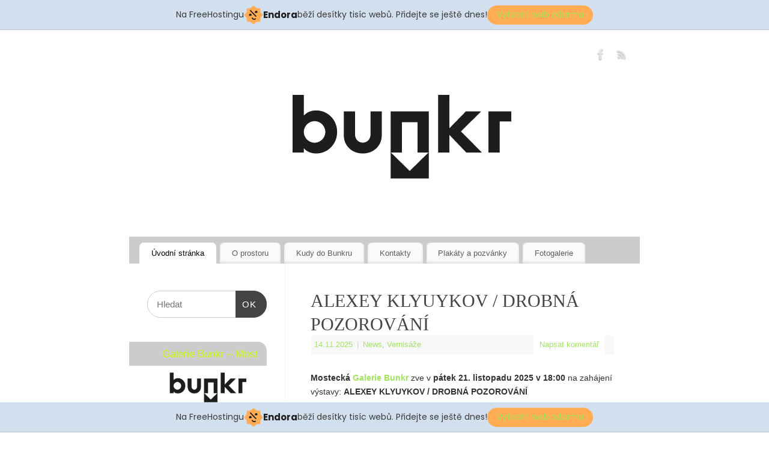

--- FILE ---
content_type: text/html; charset=UTF-8
request_url: https://www.galeriebunkr-most.cz/
body_size: 11603
content:
<!DOCTYPE html>
<html lang="cs">
<head>
<meta http-equiv="Content-Type" content="text/html; charset=UTF-8" />
<meta name="viewport" content="width=device-width, user-scalable=no, initial-scale=1.0, minimum-scale=1.0, maximum-scale=1.0">
<link rel="profile" href="https://gmpg.org/xfn/11" />
<link rel="pingback" href="https://www.galeriebunkr-most.cz/xmlrpc.php" />
<title>Galerie Bunkr &#8211; Most</title>
<meta name='robots' content='max-image-preview:large' />
<style>img:is([sizes="auto" i], [sizes^="auto," i]) { contain-intrinsic-size: 3000px 1500px }</style>
<link rel="alternate" type="application/rss+xml" title="Galerie Bunkr &raquo; RSS zdroj" href="https://www.galeriebunkr-most.cz/feed/" />
<link rel="alternate" type="application/rss+xml" title="Galerie Bunkr &raquo; RSS komentářů" href="https://www.galeriebunkr-most.cz/comments/feed/" />
<script type="text/javascript">
/* <![CDATA[ */
window._wpemojiSettings = {"baseUrl":"https:\/\/s.w.org\/images\/core\/emoji\/16.0.1\/72x72\/","ext":".png","svgUrl":"https:\/\/s.w.org\/images\/core\/emoji\/16.0.1\/svg\/","svgExt":".svg","source":{"concatemoji":"https:\/\/www.galeriebunkr-most.cz\/wp-includes\/js\/wp-emoji-release.min.js?ver=6f1ee7b8374ed83eda6f015e357af399"}};
/*! This file is auto-generated */
!function(s,n){var o,i,e;function c(e){try{var t={supportTests:e,timestamp:(new Date).valueOf()};sessionStorage.setItem(o,JSON.stringify(t))}catch(e){}}function p(e,t,n){e.clearRect(0,0,e.canvas.width,e.canvas.height),e.fillText(t,0,0);var t=new Uint32Array(e.getImageData(0,0,e.canvas.width,e.canvas.height).data),a=(e.clearRect(0,0,e.canvas.width,e.canvas.height),e.fillText(n,0,0),new Uint32Array(e.getImageData(0,0,e.canvas.width,e.canvas.height).data));return t.every(function(e,t){return e===a[t]})}function u(e,t){e.clearRect(0,0,e.canvas.width,e.canvas.height),e.fillText(t,0,0);for(var n=e.getImageData(16,16,1,1),a=0;a<n.data.length;a++)if(0!==n.data[a])return!1;return!0}function f(e,t,n,a){switch(t){case"flag":return n(e,"\ud83c\udff3\ufe0f\u200d\u26a7\ufe0f","\ud83c\udff3\ufe0f\u200b\u26a7\ufe0f")?!1:!n(e,"\ud83c\udde8\ud83c\uddf6","\ud83c\udde8\u200b\ud83c\uddf6")&&!n(e,"\ud83c\udff4\udb40\udc67\udb40\udc62\udb40\udc65\udb40\udc6e\udb40\udc67\udb40\udc7f","\ud83c\udff4\u200b\udb40\udc67\u200b\udb40\udc62\u200b\udb40\udc65\u200b\udb40\udc6e\u200b\udb40\udc67\u200b\udb40\udc7f");case"emoji":return!a(e,"\ud83e\udedf")}return!1}function g(e,t,n,a){var r="undefined"!=typeof WorkerGlobalScope&&self instanceof WorkerGlobalScope?new OffscreenCanvas(300,150):s.createElement("canvas"),o=r.getContext("2d",{willReadFrequently:!0}),i=(o.textBaseline="top",o.font="600 32px Arial",{});return e.forEach(function(e){i[e]=t(o,e,n,a)}),i}function t(e){var t=s.createElement("script");t.src=e,t.defer=!0,s.head.appendChild(t)}"undefined"!=typeof Promise&&(o="wpEmojiSettingsSupports",i=["flag","emoji"],n.supports={everything:!0,everythingExceptFlag:!0},e=new Promise(function(e){s.addEventListener("DOMContentLoaded",e,{once:!0})}),new Promise(function(t){var n=function(){try{var e=JSON.parse(sessionStorage.getItem(o));if("object"==typeof e&&"number"==typeof e.timestamp&&(new Date).valueOf()<e.timestamp+604800&&"object"==typeof e.supportTests)return e.supportTests}catch(e){}return null}();if(!n){if("undefined"!=typeof Worker&&"undefined"!=typeof OffscreenCanvas&&"undefined"!=typeof URL&&URL.createObjectURL&&"undefined"!=typeof Blob)try{var e="postMessage("+g.toString()+"("+[JSON.stringify(i),f.toString(),p.toString(),u.toString()].join(",")+"));",a=new Blob([e],{type:"text/javascript"}),r=new Worker(URL.createObjectURL(a),{name:"wpTestEmojiSupports"});return void(r.onmessage=function(e){c(n=e.data),r.terminate(),t(n)})}catch(e){}c(n=g(i,f,p,u))}t(n)}).then(function(e){for(var t in e)n.supports[t]=e[t],n.supports.everything=n.supports.everything&&n.supports[t],"flag"!==t&&(n.supports.everythingExceptFlag=n.supports.everythingExceptFlag&&n.supports[t]);n.supports.everythingExceptFlag=n.supports.everythingExceptFlag&&!n.supports.flag,n.DOMReady=!1,n.readyCallback=function(){n.DOMReady=!0}}).then(function(){return e}).then(function(){var e;n.supports.everything||(n.readyCallback(),(e=n.source||{}).concatemoji?t(e.concatemoji):e.wpemoji&&e.twemoji&&(t(e.twemoji),t(e.wpemoji)))}))}((window,document),window._wpemojiSettings);
/* ]]> */
</script>
<style id='wp-emoji-styles-inline-css' type='text/css'>
img.wp-smiley, img.emoji {
display: inline !important;
border: none !important;
box-shadow: none !important;
height: 1em !important;
width: 1em !important;
margin: 0 0.07em !important;
vertical-align: -0.1em !important;
background: none !important;
padding: 0 !important;
}
</style>
<!-- <link rel='stylesheet' id='wp-block-library-css' href='https://www.galeriebunkr-most.cz/wp-includes/css/dist/block-library/style.min.css?ver=6f1ee7b8374ed83eda6f015e357af399' type='text/css' media='all' /> -->
<link rel="stylesheet" type="text/css" href="//www.galeriebunkr-most.cz/wp-content/cache/wpfc-minified/7v2t3khi/5r7bq.css" media="all"/>
<style id='classic-theme-styles-inline-css' type='text/css'>
/*! This file is auto-generated */
.wp-block-button__link{color:#fff;background-color:#32373c;border-radius:9999px;box-shadow:none;text-decoration:none;padding:calc(.667em + 2px) calc(1.333em + 2px);font-size:1.125em}.wp-block-file__button{background:#32373c;color:#fff;text-decoration:none}
</style>
<style id='global-styles-inline-css' type='text/css'>
:root{--wp--preset--aspect-ratio--square: 1;--wp--preset--aspect-ratio--4-3: 4/3;--wp--preset--aspect-ratio--3-4: 3/4;--wp--preset--aspect-ratio--3-2: 3/2;--wp--preset--aspect-ratio--2-3: 2/3;--wp--preset--aspect-ratio--16-9: 16/9;--wp--preset--aspect-ratio--9-16: 9/16;--wp--preset--color--black: #000000;--wp--preset--color--cyan-bluish-gray: #abb8c3;--wp--preset--color--white: #ffffff;--wp--preset--color--pale-pink: #f78da7;--wp--preset--color--vivid-red: #cf2e2e;--wp--preset--color--luminous-vivid-orange: #ff6900;--wp--preset--color--luminous-vivid-amber: #fcb900;--wp--preset--color--light-green-cyan: #7bdcb5;--wp--preset--color--vivid-green-cyan: #00d084;--wp--preset--color--pale-cyan-blue: #8ed1fc;--wp--preset--color--vivid-cyan-blue: #0693e3;--wp--preset--color--vivid-purple: #9b51e0;--wp--preset--gradient--vivid-cyan-blue-to-vivid-purple: linear-gradient(135deg,rgba(6,147,227,1) 0%,rgb(155,81,224) 100%);--wp--preset--gradient--light-green-cyan-to-vivid-green-cyan: linear-gradient(135deg,rgb(122,220,180) 0%,rgb(0,208,130) 100%);--wp--preset--gradient--luminous-vivid-amber-to-luminous-vivid-orange: linear-gradient(135deg,rgba(252,185,0,1) 0%,rgba(255,105,0,1) 100%);--wp--preset--gradient--luminous-vivid-orange-to-vivid-red: linear-gradient(135deg,rgba(255,105,0,1) 0%,rgb(207,46,46) 100%);--wp--preset--gradient--very-light-gray-to-cyan-bluish-gray: linear-gradient(135deg,rgb(238,238,238) 0%,rgb(169,184,195) 100%);--wp--preset--gradient--cool-to-warm-spectrum: linear-gradient(135deg,rgb(74,234,220) 0%,rgb(151,120,209) 20%,rgb(207,42,186) 40%,rgb(238,44,130) 60%,rgb(251,105,98) 80%,rgb(254,248,76) 100%);--wp--preset--gradient--blush-light-purple: linear-gradient(135deg,rgb(255,206,236) 0%,rgb(152,150,240) 100%);--wp--preset--gradient--blush-bordeaux: linear-gradient(135deg,rgb(254,205,165) 0%,rgb(254,45,45) 50%,rgb(107,0,62) 100%);--wp--preset--gradient--luminous-dusk: linear-gradient(135deg,rgb(255,203,112) 0%,rgb(199,81,192) 50%,rgb(65,88,208) 100%);--wp--preset--gradient--pale-ocean: linear-gradient(135deg,rgb(255,245,203) 0%,rgb(182,227,212) 50%,rgb(51,167,181) 100%);--wp--preset--gradient--electric-grass: linear-gradient(135deg,rgb(202,248,128) 0%,rgb(113,206,126) 100%);--wp--preset--gradient--midnight: linear-gradient(135deg,rgb(2,3,129) 0%,rgb(40,116,252) 100%);--wp--preset--font-size--small: 13px;--wp--preset--font-size--medium: 20px;--wp--preset--font-size--large: 36px;--wp--preset--font-size--x-large: 42px;--wp--preset--spacing--20: 0.44rem;--wp--preset--spacing--30: 0.67rem;--wp--preset--spacing--40: 1rem;--wp--preset--spacing--50: 1.5rem;--wp--preset--spacing--60: 2.25rem;--wp--preset--spacing--70: 3.38rem;--wp--preset--spacing--80: 5.06rem;--wp--preset--shadow--natural: 6px 6px 9px rgba(0, 0, 0, 0.2);--wp--preset--shadow--deep: 12px 12px 50px rgba(0, 0, 0, 0.4);--wp--preset--shadow--sharp: 6px 6px 0px rgba(0, 0, 0, 0.2);--wp--preset--shadow--outlined: 6px 6px 0px -3px rgba(255, 255, 255, 1), 6px 6px rgba(0, 0, 0, 1);--wp--preset--shadow--crisp: 6px 6px 0px rgba(0, 0, 0, 1);}:where(.is-layout-flex){gap: 0.5em;}:where(.is-layout-grid){gap: 0.5em;}body .is-layout-flex{display: flex;}.is-layout-flex{flex-wrap: wrap;align-items: center;}.is-layout-flex > :is(*, div){margin: 0;}body .is-layout-grid{display: grid;}.is-layout-grid > :is(*, div){margin: 0;}:where(.wp-block-columns.is-layout-flex){gap: 2em;}:where(.wp-block-columns.is-layout-grid){gap: 2em;}:where(.wp-block-post-template.is-layout-flex){gap: 1.25em;}:where(.wp-block-post-template.is-layout-grid){gap: 1.25em;}.has-black-color{color: var(--wp--preset--color--black) !important;}.has-cyan-bluish-gray-color{color: var(--wp--preset--color--cyan-bluish-gray) !important;}.has-white-color{color: var(--wp--preset--color--white) !important;}.has-pale-pink-color{color: var(--wp--preset--color--pale-pink) !important;}.has-vivid-red-color{color: var(--wp--preset--color--vivid-red) !important;}.has-luminous-vivid-orange-color{color: var(--wp--preset--color--luminous-vivid-orange) !important;}.has-luminous-vivid-amber-color{color: var(--wp--preset--color--luminous-vivid-amber) !important;}.has-light-green-cyan-color{color: var(--wp--preset--color--light-green-cyan) !important;}.has-vivid-green-cyan-color{color: var(--wp--preset--color--vivid-green-cyan) !important;}.has-pale-cyan-blue-color{color: var(--wp--preset--color--pale-cyan-blue) !important;}.has-vivid-cyan-blue-color{color: var(--wp--preset--color--vivid-cyan-blue) !important;}.has-vivid-purple-color{color: var(--wp--preset--color--vivid-purple) !important;}.has-black-background-color{background-color: var(--wp--preset--color--black) !important;}.has-cyan-bluish-gray-background-color{background-color: var(--wp--preset--color--cyan-bluish-gray) !important;}.has-white-background-color{background-color: var(--wp--preset--color--white) !important;}.has-pale-pink-background-color{background-color: var(--wp--preset--color--pale-pink) !important;}.has-vivid-red-background-color{background-color: var(--wp--preset--color--vivid-red) !important;}.has-luminous-vivid-orange-background-color{background-color: var(--wp--preset--color--luminous-vivid-orange) !important;}.has-luminous-vivid-amber-background-color{background-color: var(--wp--preset--color--luminous-vivid-amber) !important;}.has-light-green-cyan-background-color{background-color: var(--wp--preset--color--light-green-cyan) !important;}.has-vivid-green-cyan-background-color{background-color: var(--wp--preset--color--vivid-green-cyan) !important;}.has-pale-cyan-blue-background-color{background-color: var(--wp--preset--color--pale-cyan-blue) !important;}.has-vivid-cyan-blue-background-color{background-color: var(--wp--preset--color--vivid-cyan-blue) !important;}.has-vivid-purple-background-color{background-color: var(--wp--preset--color--vivid-purple) !important;}.has-black-border-color{border-color: var(--wp--preset--color--black) !important;}.has-cyan-bluish-gray-border-color{border-color: var(--wp--preset--color--cyan-bluish-gray) !important;}.has-white-border-color{border-color: var(--wp--preset--color--white) !important;}.has-pale-pink-border-color{border-color: var(--wp--preset--color--pale-pink) !important;}.has-vivid-red-border-color{border-color: var(--wp--preset--color--vivid-red) !important;}.has-luminous-vivid-orange-border-color{border-color: var(--wp--preset--color--luminous-vivid-orange) !important;}.has-luminous-vivid-amber-border-color{border-color: var(--wp--preset--color--luminous-vivid-amber) !important;}.has-light-green-cyan-border-color{border-color: var(--wp--preset--color--light-green-cyan) !important;}.has-vivid-green-cyan-border-color{border-color: var(--wp--preset--color--vivid-green-cyan) !important;}.has-pale-cyan-blue-border-color{border-color: var(--wp--preset--color--pale-cyan-blue) !important;}.has-vivid-cyan-blue-border-color{border-color: var(--wp--preset--color--vivid-cyan-blue) !important;}.has-vivid-purple-border-color{border-color: var(--wp--preset--color--vivid-purple) !important;}.has-vivid-cyan-blue-to-vivid-purple-gradient-background{background: var(--wp--preset--gradient--vivid-cyan-blue-to-vivid-purple) !important;}.has-light-green-cyan-to-vivid-green-cyan-gradient-background{background: var(--wp--preset--gradient--light-green-cyan-to-vivid-green-cyan) !important;}.has-luminous-vivid-amber-to-luminous-vivid-orange-gradient-background{background: var(--wp--preset--gradient--luminous-vivid-amber-to-luminous-vivid-orange) !important;}.has-luminous-vivid-orange-to-vivid-red-gradient-background{background: var(--wp--preset--gradient--luminous-vivid-orange-to-vivid-red) !important;}.has-very-light-gray-to-cyan-bluish-gray-gradient-background{background: var(--wp--preset--gradient--very-light-gray-to-cyan-bluish-gray) !important;}.has-cool-to-warm-spectrum-gradient-background{background: var(--wp--preset--gradient--cool-to-warm-spectrum) !important;}.has-blush-light-purple-gradient-background{background: var(--wp--preset--gradient--blush-light-purple) !important;}.has-blush-bordeaux-gradient-background{background: var(--wp--preset--gradient--blush-bordeaux) !important;}.has-luminous-dusk-gradient-background{background: var(--wp--preset--gradient--luminous-dusk) !important;}.has-pale-ocean-gradient-background{background: var(--wp--preset--gradient--pale-ocean) !important;}.has-electric-grass-gradient-background{background: var(--wp--preset--gradient--electric-grass) !important;}.has-midnight-gradient-background{background: var(--wp--preset--gradient--midnight) !important;}.has-small-font-size{font-size: var(--wp--preset--font-size--small) !important;}.has-medium-font-size{font-size: var(--wp--preset--font-size--medium) !important;}.has-large-font-size{font-size: var(--wp--preset--font-size--large) !important;}.has-x-large-font-size{font-size: var(--wp--preset--font-size--x-large) !important;}
:where(.wp-block-post-template.is-layout-flex){gap: 1.25em;}:where(.wp-block-post-template.is-layout-grid){gap: 1.25em;}
:where(.wp-block-columns.is-layout-flex){gap: 2em;}:where(.wp-block-columns.is-layout-grid){gap: 2em;}
:root :where(.wp-block-pullquote){font-size: 1.5em;line-height: 1.6;}
</style>
<!-- <link rel='stylesheet' id='ngg_trigger_buttons-css' href='https://www.galeriebunkr-most.cz/wp-content/plugins/nextgen-gallery/static/GalleryDisplay/trigger_buttons.css?ver=3.59.12' type='text/css' media='all' /> -->
<!-- <link rel='stylesheet' id='shutter-0-css' href='https://www.galeriebunkr-most.cz/wp-content/plugins/nextgen-gallery/static/Lightbox/shutter/shutter.css?ver=3.59.12' type='text/css' media='all' /> -->
<!-- <link rel='stylesheet' id='fontawesome_v4_shim_style-css' href='https://www.galeriebunkr-most.cz/wp-content/plugins/nextgen-gallery/static/FontAwesome/css/v4-shims.min.css?ver=6f1ee7b8374ed83eda6f015e357af399' type='text/css' media='all' /> -->
<!-- <link rel='stylesheet' id='fontawesome-css' href='https://www.galeriebunkr-most.cz/wp-content/plugins/nextgen-gallery/static/FontAwesome/css/all.min.css?ver=6f1ee7b8374ed83eda6f015e357af399' type='text/css' media='all' /> -->
<!-- <link rel='stylesheet' id='nextgen_basic_singlepic_style-css' href='https://www.galeriebunkr-most.cz/wp-content/plugins/nextgen-gallery/static/SinglePicture/nextgen_basic_singlepic.css?ver=3.59.12' type='text/css' media='all' /> -->
<!-- <link rel='stylesheet' id='mantra-style-css' href='https://www.galeriebunkr-most.cz/wp-content/themes/mantra/style.css?ver=3.3.3' type='text/css' media='all' /> -->
<link rel="stylesheet" type="text/css" href="//www.galeriebunkr-most.cz/wp-content/cache/wpfc-minified/g1l4j4vr/8dt9k.css" media="all"/>
<style id='mantra-style-inline-css' type='text/css'>
#wrapper { max-width: 850px; } #content { width: 100%; max-width:590px; max-width: calc( 100% - 260px ); } #content { float:right; } #primary, #secondary { width:260px; float:left; clear:left; border:none; border-right:1px dotted #EEE; } #primary .widget-title, #secondary .widget-title { border-radius:0 15px 0 0; text-align:right; margin-left: -2em; } html { font-size:14px; } body, input, textarea {font-family:Segoe UI, Arial, sans-serif; } #content h1.entry-title a, #content h2.entry-title a, #content h1.entry-title, #content h2.entry-title, #front-text1 h2, #front-text2 h2 {font-family:Georgia, Times New Roman, Times, serif; } .widget-area {font-family:Helvetica, sans-serif; } .entry-content h1, .entry-content h2, .entry-content h3, .entry-content h4, .entry-content h5, .entry-content h6 {font-family:Georgia, Times New Roman, Times, serif; } .nocomments, .nocomments2 {display:none;} #header-container > div { margin-top:20px; } #header-container > div { margin-left:40px; } body { background-color:#ffffff !important; } #header { background-color:#cccccc; } #footer { background-color:#222222; } #footer2 { background-color:#171717; } #site-title span a { color:#0D85CC; } #site-description { color:#999999; } #content, .column-text, #front-text3, #front-text4 { color:#333333 ;} .widget-area a:link, .widget-area a:visited, a:link, a:visited ,#searchform #s:hover, #container #s:hover, #access a:hover, #wp-calendar tbody td a, #site-info a, #site-copyright a, #access li:hover > a, #access ul ul:hover > a { color:#a2e460; } a:hover, .entry-meta a:hover, .entry-utility a:hover, .widget-area a:hover { color:#31ff12; } #content .entry-title a, #content .entry-title, #content h1, #content h2, #content h3, #content h4, #content h5, #content h6 { color:#444444; } #content .entry-title a:hover { color:#000000; } .widget-title { background-color:#cccccc; } .widget-title { color:#ccfe09; } #footer-widget-area .widget-title { color:#0C85CD; } #footer-widget-area a { color:#666666; } #footer-widget-area a:hover { color:#888888; } body .wp-caption { background-image:url(https://www.galeriebunkr-most.cz/wp-content/themes/mantra/resources/images/pins/Pin2.png); } .entry-meta .author { display:none; } .entry-content p:not(:last-child), .entry-content ul, .entry-summary ul, .entry-content ol, .entry-summary ol { margin-bottom:1.5em;} .entry-meta .entry-time { display:none; } #branding { height:334px ;} 
/* Mantra Custom CSS */
</style>
<!-- <link rel='stylesheet' id='mantra-mobile-css' href='https://www.galeriebunkr-most.cz/wp-content/themes/mantra/resources/css/style-mobile.css?ver=3.3.3' type='text/css' media='all' /> -->
<link rel="stylesheet" type="text/css" href="//www.galeriebunkr-most.cz/wp-content/cache/wpfc-minified/fe1bhz5z/5r7bq.css" media="all"/>
<script src='//www.galeriebunkr-most.cz/wp-content/cache/wpfc-minified/eieuhx83/5r7bs.js' type="text/javascript"></script>
<!-- <script type="text/javascript" src="https://www.galeriebunkr-most.cz/wp-includes/js/jquery/jquery.min.js?ver=3.7.1" id="jquery-core-js"></script> -->
<!-- <script type="text/javascript" src="https://www.galeriebunkr-most.cz/wp-includes/js/jquery/jquery-migrate.min.js?ver=3.4.1" id="jquery-migrate-js"></script> -->
<script type="text/javascript" id="photocrati_ajax-js-extra">
/* <![CDATA[ */
var photocrati_ajax = {"url":"https:\/\/www.galeriebunkr-most.cz\/index.php?photocrati_ajax=1","rest_url":"https:\/\/www.galeriebunkr-most.cz\/wp-json\/","wp_home_url":"https:\/\/www.galeriebunkr-most.cz","wp_site_url":"https:\/\/www.galeriebunkr-most.cz","wp_root_url":"https:\/\/www.galeriebunkr-most.cz","wp_plugins_url":"https:\/\/www.galeriebunkr-most.cz\/wp-content\/plugins","wp_content_url":"https:\/\/www.galeriebunkr-most.cz\/wp-content","wp_includes_url":"https:\/\/www.galeriebunkr-most.cz\/wp-includes\/","ngg_param_slug":"nggallery","rest_nonce":"2df0499c7c"};
/* ]]> */
</script>
<script src='//www.galeriebunkr-most.cz/wp-content/cache/wpfc-minified/6wu359om/8dt9k.js' type="text/javascript"></script>
<!-- <script type="text/javascript" src="https://www.galeriebunkr-most.cz/wp-content/plugins/nextgen-gallery/static/Legacy/ajax.min.js?ver=3.59.12" id="photocrati_ajax-js"></script> -->
<!-- <script type="text/javascript" src="https://www.galeriebunkr-most.cz/wp-content/plugins/nextgen-gallery/static/FontAwesome/js/v4-shims.min.js?ver=5.3.1" id="fontawesome_v4_shim-js"></script> -->
<!-- <script type="text/javascript" defer crossorigin="anonymous" data-auto-replace-svg="false" data-keep-original-source="false" data-search-pseudo-elements src="https://www.galeriebunkr-most.cz/wp-content/plugins/nextgen-gallery/static/FontAwesome/js/all.min.js?ver=5.3.1" id="fontawesome-js"></script> -->
<script type="text/javascript" id="mantra-frontend-js-extra">
/* <![CDATA[ */
var mantra_options = {"responsive":"1","image_class":"imageSeven","equalize_sidebars":"0"};
/* ]]> */
</script>
<script src='//www.galeriebunkr-most.cz/wp-content/cache/wpfc-minified/2qsdy1lq/7n2i7.js' type="text/javascript"></script>
<!-- <script type="text/javascript" src="https://www.galeriebunkr-most.cz/wp-content/themes/mantra/resources/js/frontend.js?ver=3.3.3" id="mantra-frontend-js"></script> -->
<link rel="https://api.w.org/" href="https://www.galeriebunkr-most.cz/wp-json/" /><link rel="EditURI" type="application/rsd+xml" title="RSD" href="https://www.galeriebunkr-most.cz/xmlrpc.php?rsd" />
<!--[if lte IE 8]> <style type="text/css" media="screen"> #access ul li, .edit-link a , #footer-widget-area .widget-title, .entry-meta,.entry-meta .comments-link, .short-button-light, .short-button-dark ,.short-button-color ,blockquote { position:relative; behavior: url(https://www.galeriebunkr-most.cz/wp-content/themes/mantra/resources/js/PIE/PIE.php); } #access ul ul { -pie-box-shadow:0px 5px 5px #999; } #access ul li.current_page_item, #access ul li.current-menu-item , #access ul li ,#access ul ul ,#access ul ul li, .commentlist li.comment ,.commentlist .avatar, .nivo-caption, .theme-default .nivoSlider { behavior: url(https://www.galeriebunkr-most.cz/wp-content/themes/mantra/resources/js/PIE/PIE.php); } </style> <![endif]--><style type="text/css" id="custom-background-css">
body.custom-background { background-color: #efefef; }
</style>
<link rel="icon" href="https://www.galeriebunkr-most.cz/wp-content/uploads/2022/01/ico_gbmo.jpg" sizes="32x32" />
<link rel="icon" href="https://www.galeriebunkr-most.cz/wp-content/uploads/2022/01/ico_gbmo.jpg" sizes="192x192" />
<link rel="apple-touch-icon" href="https://www.galeriebunkr-most.cz/wp-content/uploads/2022/01/ico_gbmo.jpg" />
<meta name="msapplication-TileImage" content="https://www.galeriebunkr-most.cz/wp-content/uploads/2022/01/ico_gbmo.jpg" />
<!--[if lt IE 9]>
<script>
document.createElement('header');
document.createElement('nav');
document.createElement('section');
document.createElement('article');
document.createElement('aside');
document.createElement('footer');
document.createElement('hgroup');
</script>
<![endif]--> <!-- injected banner -->
<div class="endora-panel">
  <p class="endora-panel-text">
    Na FreeHostingu
    <svg
      class="endora-panel-img"
      xmlns="http://www.w3.org/2000/svg "
      width="33"
      height="32"
      viewBox="0 0 33 32"
      fill="none"
    >
      <path
        d="M16.5 0L21.4718 3.99696L27.8137 4.6863L28.5031 11.0282L32.5 16L28.5031 20.9719L27.8137 27.3137L21.4718 28.0031L16.5 32L11.5282 28.0031L5.18627 27.3137L4.49693 20.9719L0.499969 16L4.49693 11.0282L5.18627 4.6863L11.5282 3.99696L16.5 0Z"
        fill="#FFAC52"
      />
      <path
        fill-rule="evenodd"
        clip-rule="evenodd"
        d="M11.4222 7.24796L21.6345 17.9526L20.2809 19.2439L10.0686 8.53928L11.4222 7.24796Z"
        fill="#1E1E1E"
      />
      <path
        fill-rule="evenodd"
        clip-rule="evenodd"
        d="M14.779 20.0958L15.387 21.1591C16.1143 22.4311 17.7765 22.8049 18.9784 21.9666L19.7456 21.4315L20.8158 22.9659L20.0486 23.501C17.9451 24.9682 15.036 24.314 13.763 22.0876L13.155 21.0243L14.779 20.0958Z"
        fill="#1E1E1E"
      />
      <path
        d="M21.0541 8.74487C22.2809 8.74497 23.2758 9.73971 23.2758 10.9666C23.2757 11.475 23.1022 11.9418 22.8148 12.3162C22.5848 12.2747 22.3478 12.2527 22.1058 12.2527C21.3098 12.2527 20.5684 12.4864 19.9467 12.8894C19.2815 12.5056 18.8325 11.7896 18.8324 10.9666C18.8324 9.73965 19.8272 8.74487 21.0541 8.74487Z"
        fill="#1E1E1E"
      />
      <path
        d="M10.9979 13.6553C12.2247 13.6554 13.2195 14.6501 13.2195 15.877C13.2195 16.3854 13.046 16.8522 12.7586 17.2266C12.5288 17.1852 12.2923 17.1621 12.0506 17.1621C11.2543 17.1621 10.5123 17.3966 9.89044 17.7998C9.22534 17.416 8.77625 16.7 8.77618 15.877C8.77618 14.6501 9.77096 13.6553 10.9979 13.6553Z"
        fill="#1E1E1E"
      /></svg
    ><span class="endora-panel-text-span"> Endora</span> běží desítky tisíc
    webů. Přidejte se ještě dnes!
  </p>
  <a
    target="_blank"
    href="https://www.endora.cz/?utm_source=customer&utm_medium=header-banner&utm_campaign=freehosting "
    class="endora-panel-btn"
    >Vytvořit web zdarma</a
  >
</div>
<div class="endora-panel bottom">
  <p class="endora-panel-text">
    Na FreeHostingu
    <svg
      class="endora-panel-img"
      xmlns="http://www.w3.org/2000/svg "
      width="33"
      height="32"
      viewBox="0 0 33 32"
      fill="none"
    >
      <path
        d="M16.5 0L21.4718 3.99696L27.8137 4.6863L28.5031 11.0282L32.5 16L28.5031 20.9719L27.8137 27.3137L21.4718 28.0031L16.5 32L11.5282 28.0031L5.18627 27.3137L4.49693 20.9719L0.499969 16L4.49693 11.0282L5.18627 4.6863L11.5282 3.99696L16.5 0Z"
        fill="#FFAC52"
      />
      <path
        fill-rule="evenodd"
        clip-rule="evenodd"
        d="M11.4222 7.24796L21.6345 17.9526L20.2809 19.2439L10.0686 8.53928L11.4222 7.24796Z"
        fill="#1E1E1E"
      />
      <path
        fill-rule="evenodd"
        clip-rule="evenodd"
        d="M14.779 20.0958L15.387 21.1591C16.1143 22.4311 17.7765 22.8049 18.9784 21.9666L19.7456 21.4315L20.8158 22.9659L20.0486 23.501C17.9451 24.9682 15.036 24.314 13.763 22.0876L13.155 21.0243L14.779 20.0958Z"
        fill="#1E1E1E"
      />
      <path
        d="M21.0541 8.74487C22.2809 8.74497 23.2758 9.73971 23.2758 10.9666C23.2757 11.475 23.1022 11.9418 22.8148 12.3162C22.5848 12.2747 22.3478 12.2527 22.1058 12.2527C21.3098 12.2527 20.5684 12.4864 19.9467 12.8894C19.2815 12.5056 18.8325 11.7896 18.8324 10.9666C18.8324 9.73965 19.8272 8.74487 21.0541 8.74487Z"
        fill="#1E1E1E"
      />
      <path
        d="M10.9979 13.6553C12.2247 13.6554 13.2195 14.6501 13.2195 15.877C13.2195 16.3854 13.046 16.8522 12.7586 17.2266C12.5288 17.1852 12.2923 17.1621 12.0506 17.1621C11.2543 17.1621 10.5123 17.3966 9.89044 17.7998C9.22534 17.416 8.77625 16.7 8.77618 15.877C8.77618 14.6501 9.77096 13.6553 10.9979 13.6553Z"
        fill="#1E1E1E"
      /></svg
    ><span class="endora-panel-text-span"> Endora</span> běží desítky tisíc
    webů. Přidejte se ještě dnes!
  </p>
  <a
    target="_blank"
    href="https://www.endora.cz/?utm_source=customer&utm_medium=header-banner&utm_campaign=freehosting "
    class="endora-panel-btn"
    >Vytvořit web zdarma</a
  >
</div>
<style>
  @import url("https://fonts.googleapis.com/css?family=Poppins:400,700,900");
  .bottom {
    position: fixed;
    z-index: 2;
    bottom: 0;
  }
  .endora-panel {
    width:  -webkit-fill-available !important;
    border-bottom: 1px solid #bebfc4;
    background: #d2dfef;
    display: flex;
    justify-content: center;
    align-items: center;
    padding: 0 10px;
    gap: 105px;
    height: 50px;
    @media (max-width: 650px) {
      gap: 0px;
      justify-content: space-between;
    }
  }
  .endora-panel-btn {
    width: 176px;
    height: 32px;
    justify-content: center;
    align-items: center;
    display: flex;
    border-radius: 26px;
    background: #ffac52;
    font: 500 14px Poppins;
    color: black;
    padding: 0 10px;
    text-decoration: none;
    @media (max-width: 650px) {
      font: 500 10px Poppins;
      width: 121px;
      height: 36px;
      text-align: center;
      line-height: 12px;
    }
  }
  .endora-panel-text {
    color: #3a3a3a;
    display: flex;
    align-items: center;
    gap: 5px;
    font: 400 14px Poppins;
    flex-wrap: wrap;
    margin: 0 !important;
    @media (max-width: 650px) {
      font: 400 10px Poppins;
      width: 60\;
      justify-items: center;
      line-height: 9px;
    }
  }
  .endora-panel-text-span {
    display: flex;
    align-items: center;
    gap: 5px;
    font: 600 15px Poppins;
    color: #1e1e1e;
    @media (max-width: 650px) {
      font: 600 11px Poppins;
    }
  }
  .endora-panel-img {
    width: 32px;
    height: 32px;
    @media (max-width: 650px) {
      width: 20px;
      height: 20px;
    }
  }
</style>
<!-- end banner -->

</head>
<body data-rsssl=1 class="home blog custom-background wp-theme-mantra mantra-image-seven mantra-caption-light mantra-hratio-0 mantra-sidebar-left mantra-menu-left">
<div id="toTop"><i class="crycon-back2top"></i> </div>
<div id="wrapper" class="hfeed">
<header id="header">
<div id="masthead">
<div id="branding" role="banner" >
<img id="bg_image" alt="Galerie Bunkr" title="Galerie Bunkr" src="https://www.galeriebunkr-most.cz/wp-content/uploads/2015/11/cropped-bunkr_header-new.jpg" />
<div id="header-container">
<a href="https://www.galeriebunkr-most.cz/" id="linky"></a>
<div class="socials" id="sheader">
<a target="_blank" rel="nofollow" href="https://www.facebook.com/pages/Galerie-Bunkr/150066531696297" class="socialicons social-Facebook" title="Facebook">
<img alt="Facebook" src="https://www.galeriebunkr-most.cz/wp-content/themes/mantra/resources/images/socials/Facebook.png" />
</a>
<a target="_blank" rel="nofollow" href="https://www.galeriebunkr-most.cz/feed" class="socialicons social-RSS" title="RSS">
<img alt="RSS" src="https://www.galeriebunkr-most.cz/wp-content/themes/mantra/resources/images/socials/RSS.png" />
</a>
</div>
</div> <!-- #header-container -->
<div style="clear:both;"></div>
</div><!-- #branding -->
<a id="nav-toggle"><span>&nbsp; Menu</span></a>
<nav id="access" class="jssafe" role="navigation">
<div class="skip-link screen-reader-text"><a href="#content" title="Přejít k obsahu webu">Přejít k obsahu webu</a></div>
<div class="menu"><ul id="prime_nav" class="menu"><li id="menu-item-239" class="menu-item menu-item-type-custom menu-item-object-custom current-menu-item current_page_item menu-item-home menu-item-239"><a href="https://www.galeriebunkr-most.cz" aria-current="page">Úvodní stránka</a></li>
<li id="menu-item-237" class="menu-item menu-item-type-post_type menu-item-object-page menu-item-237"><a href="https://www.galeriebunkr-most.cz/o-galerii/">O prostoru</a></li>
<li id="menu-item-236" class="menu-item menu-item-type-post_type menu-item-object-page menu-item-236"><a href="https://www.galeriebunkr-most.cz/kudy-do-bunkru/">Kudy do Bunkru</a></li>
<li id="menu-item-238" class="menu-item menu-item-type-post_type menu-item-object-page menu-item-238"><a href="https://www.galeriebunkr-most.cz/kontakty/">Kontakty</a></li>
<li id="menu-item-235" class="menu-item menu-item-type-post_type menu-item-object-page menu-item-235"><a href="https://www.galeriebunkr-most.cz/plakaty-a-pozvanky/">Plakáty a pozvánky</a></li>
<li id="menu-item-240" class="menu-item menu-item-type-custom menu-item-object-custom menu-item-240"><a href="https://www.galeriebunkr-most.cz/category/fotogalerie/">Fotogalerie</a></li>
</ul></div>
</nav><!-- #access -->
</div><!-- #masthead -->
<div style="clear:both;"> </div>
</header><!-- #header -->
<div id="main" class="main">
<div  id="forbottom" >
<div style="clear:both;"> </div>
<section id="container">
<div id="content" role="main">
<nav id="nav-above" class="navigation">
<div class="nav-previous"><a href="https://www.galeriebunkr-most.cz/page/2/" ><span class="meta-nav">&laquo;</span> Starší příspěvky</a></div>
<div class="nav-next"></div>
</nav><!-- #nav-above -->
<article id="post-600" class="post-600 post type-post status-publish format-standard has-post-thumbnail hentry category-news category-vernisaze">
<header class="entry-header">	
<h2 class="entry-title">
<a href="https://www.galeriebunkr-most.cz/alexey-klyuykov-drobna-pozorovani/" title="Trvalý odkaz na ALEXEY KLYUYKOV / DROBNÁ POZOROVÁNÍ" rel="bookmark">
ALEXEY KLYUYKOV / DROBNÁ POZOROVÁNÍ				</a>
</h2>
<div class="entry-meta">
<span class="author vcard" > od autora:  <a class="url fn n" rel="author" href="https://www.galeriebunkr-most.cz/author/bunkrista/" title="Zobrazit archiv autora: Galerie bunkr">Galerie bunkr</a> <span class="bl_sep">|</span></span>  <time class="onDate date published" datetime="2025-11-14T14:23:51+01:00"> <a href="https://www.galeriebunkr-most.cz/alexey-klyuykov-drobna-pozorovani/" title="14:23" rel="bookmark"><span class="entry-date">14.11.2025</span> <span class="entry-time"> - 14:23</span></a> </time><span class="bl_sep">|</span><time class="updated"  datetime="2025-11-14T14:23:51+01:00">14.11.2025</time> <span class="bl_categ"> <a href="https://www.galeriebunkr-most.cz/category/news/" rel="tag">News</a>, <a href="https://www.galeriebunkr-most.cz/category/vernisaze/" rel="tag">Vernisáže</a> </span>  							<div class="comments-link">
<a href="https://www.galeriebunkr-most.cz/alexey-klyuykov-drobna-pozorovani/#respond">Napsat komentář</a>			</div>
</div><!-- .entry-meta -->
</header><!-- .entry-header -->
<div class="entry-content">
<p><strong>Mostecká&nbsp;<a href="https://www.galeriebunkr-most.cz/">Galerie Bunkr</a></strong>&nbsp;zve v&nbsp;<strong>pátek 21. listopadu 2025</strong>&nbsp;<strong>v 18:00</strong>&nbsp;na zahájení výstavy:&nbsp;<strong>ALEXEY KLYUYKOV / DROBNÁ POZOROVÁNÍ</strong><br />
Výstava potrvá do 21.12.2025.</p>
<p><span style="font-weight: 400;">	<div class="ngg-gallery-singlepic-image ngg-center" style="max-width: 560px">
<a href="https://www.galeriebunkr-most.cz/wp-content/gallery/plakaty/20251121_bumo.jpg"
title=""
data-src="https://www.galeriebunkr-most.cz/wp-content/gallery/plakaty/20251121_bumo.jpg"
data-thumbnail="https://www.galeriebunkr-most.cz/wp-content/gallery/plakaty/thumbs/thumbs_20251121_bumo.jpg"
data-image-id="86"
data-title="20251121_bumo"
data-description=""
target='_self'
class="shutterset_b3b0bebbf10a5e617ee37cb4a3adb99a">
<img class="ngg-singlepic"
src="https://www.galeriebunkr-most.cz/wp-content/gallery/plakaty/cache/20251121_bumo.jpg-nggid0286-ngg0dyn-560x820x100-00f0w010c010r110f110r010t010.jpg"
alt="20251121_bumo"
title="20251121_bumo"
width="560" 							/>
</a>
</div>
</span></p>
</div><!-- .entry-content --> 
<footer class="entry-meta2">
</footer><!-- #entry-meta -->
</article><!-- #post-600 -->
<article id="post-592" class="post-592 post type-post status-publish format-standard has-post-thumbnail hentry category-news category-vernisaze">
<header class="entry-header">	
<h2 class="entry-title">
<a href="https://www.galeriebunkr-most.cz/jan-haubelt-znovu-neomezene-dlouhe-vlasy/" title="Trvalý odkaz na Jan Haubelt / ZNOVU NEOMEZENĚ DLOUHÉ VLASY" rel="bookmark">
Jan Haubelt / ZNOVU NEOMEZENĚ DLOUHÉ VLASY				</a>
</h2>
<div class="entry-meta">
<span class="author vcard" > od autora:  <a class="url fn n" rel="author" href="https://www.galeriebunkr-most.cz/author/bunkrista/" title="Zobrazit archiv autora: Galerie bunkr">Galerie bunkr</a> <span class="bl_sep">|</span></span>  <time class="onDate date published" datetime="2025-09-24T10:41:37+01:00"> <a href="https://www.galeriebunkr-most.cz/jan-haubelt-znovu-neomezene-dlouhe-vlasy/" title="10:41" rel="bookmark"><span class="entry-date">24.9.2025</span> <span class="entry-time"> - 10:41</span></a> </time><span class="bl_sep">|</span><time class="updated"  datetime="2025-09-30T13:02:25+01:00">30.9.2025</time> <span class="bl_categ"> <a href="https://www.galeriebunkr-most.cz/category/news/" rel="tag">News</a>, <a href="https://www.galeriebunkr-most.cz/category/vernisaze/" rel="tag">Vernisáže</a> </span>  							<div class="comments-link">
<a href="https://www.galeriebunkr-most.cz/jan-haubelt-znovu-neomezene-dlouhe-vlasy/#respond">Napsat komentář</a>			</div>
</div><!-- .entry-meta -->
</header><!-- .entry-header -->
<div class="entry-content">
<p><strong>Mostecká&nbsp;<a href="https://www.galeriebunkr-most.cz/">Galerie Bunkr</a></strong>&nbsp;zve v&nbsp;<strong>pátek 3. října 2025</strong>&nbsp;<strong>v 18:00</strong> na zahájení výstavy: <strong><a href="https://www.facebook.com/events/698060226633117" target="_blank" rel="noopener">Jan Haubelt / ZNOVU NEOMEZENĚ DLOUHÉ VLASY</a></strong><br />
Výstava potrvá do 3.11.2025.</p>
<p style="text-align: justify;">Sochařská instalace <strong>Znovu neomezeně dlouhé vlasy</strong> v <strong>Galerii Bunkr</strong> pracuje s figurálními motivy reflektující současnou situaci člověka s pocity plnými nejistot, ztráty kontroly a nového ohrožení. Tělesnost se skrze použitou materialitu stává nevyzpytatelnou.</p>
<p><span style="font-weight: 400;">	<div class="ngg-gallery-singlepic-image ngg-center" style="max-width: 560px">
<a href="https://www.galeriebunkr-most.cz/wp-content/gallery/plakaty/20251003_bumo.jpeg"
title=""
data-src="https://www.galeriebunkr-most.cz/wp-content/gallery/plakaty/20251003_bumo.jpeg"
data-thumbnail="https://www.galeriebunkr-most.cz/wp-content/gallery/plakaty/thumbs/thumbs_20251003_bumo.jpeg"
data-image-id="85"
data-title="20251003_bumo"
data-description=""
target='_self'
class="shutterset_1301b43af4662a6e3062c71fcd5b0708">
<img class="ngg-singlepic"
src="https://www.galeriebunkr-most.cz/wp-content/gallery/plakaty/cache/20251003_bumo.jpeg-nggid0285-ngg0dyn-560x820x100-00f0w010c010r110f110r010t010.jpeg"
alt="20251003_bumo"
title="20251003_bumo"
width="560" 							/>
</a>
</div>
</span></p>
</div><!-- .entry-content --> 
<footer class="entry-meta2">
</footer><!-- #entry-meta -->
</article><!-- #post-592 -->
<div class='pagination_container'><nav class='pagination'><span class='current'>1</span><a href='https://www.galeriebunkr-most.cz/page/2/' class='inactive' >2</a><a href='https://www.galeriebunkr-most.cz/page/3/' class='inactive' >3</a><a href='https://www.galeriebunkr-most.cz/page/2/'>&rsaquo;</a><a href='https://www.galeriebunkr-most.cz/page/39/'>&raquo;</a></nav></div>
</div><!-- #content -->
<div id="primary" class="widget-area" role="complementary">
<ul class="xoxo">
<li id="search-4" class="widget-container widget_search"><form method="get" id="searchform" action="https://www.galeriebunkr-most.cz/">
<label>
<span class="screen-reader-text">Search for:</span>
<input type="search" class="s" placeholder="Hledat" value="" name="s" />
</label>
<button type="submit" class="searchsubmit"><span class="screen-reader-text">Hledat</span>OK</button>
</form>
</li><li id="text-3" class="widget-container widget_text"><h3 class="widget-title">Galerie Bunkr &#8211; Most</h3>			<div class="textwidget"><img class="aligncenter size-full wp-image-213" src="https://www.galeriebunkr-most.cz/wp-content/gallery/other/galerie-bunkr-small.jpg" alt="Galerie Bunkr" width="240" height="70" />
&nbsp;
<hr />
<p style="text-align: center;"><strong>Josefa Skupy 2279/44</strong></p>
<p style="text-align: center;"><strong>434 01 Most</strong>
<p style="text-align: center;"><strong>gnf@email.cz</strong></p>
&nbsp;
<hr />
<p style="text-align: center;">Kulturní prostor neinstitucionálního a nekomerčního charakteru, který samovolným způsobem mapuje (nejen) severočeskou výtvarnou a literární scénu, reflektuje regionální vizuální jazyky, sonduje do oblasti angažovaného umění a spolupracuje s nezávislými iniciativami.</p></div>
</li><li id="text-2" class="widget-container widget_text"><h3 class="widget-title">Facebook</h3>			<div class="textwidget"><iframe src="//www.facebook.com/plugins/likebox.php?href=https%3A%2F%2Fwww.facebook.com%2Fpages%2FGalerie-Bunkr%2F150066531696297&amp;width=240&amp;height=558&amp;colorscheme=light&amp;show_faces=true&amp;header=false&amp;stream=true&amp;show_border=true" scrolling="no" frameborder="0" style="border:none; overflow:hidden; width:100%; height:558px;" allowTransparency="true"></iframe></div>
</li>
<li id="recent-posts-2" class="widget-container widget_recent_entries">
<h3 class="widget-title">Nejnovější příspěvky</h3>
<ul>
<li>
<a href="https://www.galeriebunkr-most.cz/alexey-klyuykov-drobna-pozorovani/">ALEXEY KLYUYKOV / DROBNÁ POZOROVÁNÍ</a>
</li>
<li>
<a href="https://www.galeriebunkr-most.cz/jan-haubelt-znovu-neomezene-dlouhe-vlasy/">Jan Haubelt / ZNOVU NEOMEZENĚ DLOUHÉ VLASY</a>
</li>
</ul>
</li><li id="categories-2" class="widget-container widget_categories"><h3 class="widget-title">Rubriky</h3><form action="https://www.galeriebunkr-most.cz" method="get"><label class="screen-reader-text" for="cat">Rubriky</label><select  name='cat' id='cat' class='postform'>
<option value='-1'>Vybrat rubriku</option>
<option class="level-0" value="2">Fotogalerie&nbsp;&nbsp;(7)</option>
<option class="level-0" value="3">Napsali o nás&nbsp;&nbsp;(2)</option>
<option class="level-0" value="6">News&nbsp;&nbsp;(67)</option>
<option class="level-0" value="1">Nezařazené&nbsp;&nbsp;(2)</option>
<option class="level-0" value="4">Reportáže&nbsp;&nbsp;(3)</option>
<option class="level-0" value="5">Vernisáže&nbsp;&nbsp;(66)</option>
</select>
</form><script type="text/javascript">
/* <![CDATA[ */
(function() {
var dropdown = document.getElementById( "cat" );
function onCatChange() {
if ( dropdown.options[ dropdown.selectedIndex ].value > 0 ) {
dropdown.parentNode.submit();
}
}
dropdown.onchange = onCatChange;
})();
/* ]]> */
</script>
</li><li id="archives-2" class="widget-container widget_archive"><h3 class="widget-title">Archivy</h3>		<label class="screen-reader-text" for="archives-dropdown-2">Archivy</label>
<select id="archives-dropdown-2" name="archive-dropdown">
<option value="">Vybrat měsíc</option>
<option value='https://www.galeriebunkr-most.cz/2025/11/'> Listopad 2025 &nbsp;(1)</option>
<option value='https://www.galeriebunkr-most.cz/2025/09/'> Září 2025 &nbsp;(1)</option>
<option value='https://www.galeriebunkr-most.cz/2025/06/'> Červen 2025 &nbsp;(1)</option>
<option value='https://www.galeriebunkr-most.cz/2025/04/'> Duben 2025 &nbsp;(1)</option>
<option value='https://www.galeriebunkr-most.cz/2025/02/'> Únor 2025 &nbsp;(1)</option>
<option value='https://www.galeriebunkr-most.cz/2024/12/'> Prosinec 2024 &nbsp;(1)</option>
<option value='https://www.galeriebunkr-most.cz/2024/11/'> Listopad 2024 &nbsp;(1)</option>
<option value='https://www.galeriebunkr-most.cz/2024/08/'> Srpen 2024 &nbsp;(1)</option>
<option value='https://www.galeriebunkr-most.cz/2024/05/'> Květen 2024 &nbsp;(1)</option>
<option value='https://www.galeriebunkr-most.cz/2024/04/'> Duben 2024 &nbsp;(1)</option>
<option value='https://www.galeriebunkr-most.cz/2024/01/'> Leden 2024 &nbsp;(1)</option>
<option value='https://www.galeriebunkr-most.cz/2023/11/'> Listopad 2023 &nbsp;(1)</option>
<option value='https://www.galeriebunkr-most.cz/2023/10/'> Říjen 2023 &nbsp;(1)</option>
<option value='https://www.galeriebunkr-most.cz/2023/06/'> Červen 2023 &nbsp;(1)</option>
<option value='https://www.galeriebunkr-most.cz/2023/04/'> Duben 2023 &nbsp;(1)</option>
<option value='https://www.galeriebunkr-most.cz/2023/03/'> Březen 2023 &nbsp;(1)</option>
<option value='https://www.galeriebunkr-most.cz/2023/01/'> Leden 2023 &nbsp;(1)</option>
<option value='https://www.galeriebunkr-most.cz/2022/12/'> Prosinec 2022 &nbsp;(1)</option>
<option value='https://www.galeriebunkr-most.cz/2022/11/'> Listopad 2022 &nbsp;(1)</option>
<option value='https://www.galeriebunkr-most.cz/2022/09/'> Září 2022 &nbsp;(1)</option>
<option value='https://www.galeriebunkr-most.cz/2022/05/'> Květen 2022 &nbsp;(1)</option>
<option value='https://www.galeriebunkr-most.cz/2022/04/'> Duben 2022 &nbsp;(1)</option>
<option value='https://www.galeriebunkr-most.cz/2022/01/'> Leden 2022 &nbsp;(1)</option>
<option value='https://www.galeriebunkr-most.cz/2021/12/'> Prosinec 2021 &nbsp;(1)</option>
<option value='https://www.galeriebunkr-most.cz/2021/10/'> Říjen 2021 &nbsp;(3)</option>
<option value='https://www.galeriebunkr-most.cz/2021/06/'> Červen 2021 &nbsp;(1)</option>
<option value='https://www.galeriebunkr-most.cz/2021/05/'> Květen 2021 &nbsp;(1)</option>
<option value='https://www.galeriebunkr-most.cz/2020/02/'> Únor 2020 &nbsp;(1)</option>
<option value='https://www.galeriebunkr-most.cz/2019/11/'> Listopad 2019 &nbsp;(2)</option>
<option value='https://www.galeriebunkr-most.cz/2019/10/'> Říjen 2019 &nbsp;(1)</option>
<option value='https://www.galeriebunkr-most.cz/2019/06/'> Červen 2019 &nbsp;(1)</option>
<option value='https://www.galeriebunkr-most.cz/2019/05/'> Květen 2019 &nbsp;(1)</option>
<option value='https://www.galeriebunkr-most.cz/2019/04/'> Duben 2019 &nbsp;(1)</option>
<option value='https://www.galeriebunkr-most.cz/2019/02/'> Únor 2019 &nbsp;(1)</option>
<option value='https://www.galeriebunkr-most.cz/2016/10/'> Říjen 2016 &nbsp;(1)</option>
<option value='https://www.galeriebunkr-most.cz/2016/04/'> Duben 2016 &nbsp;(2)</option>
<option value='https://www.galeriebunkr-most.cz/2016/02/'> Únor 2016 &nbsp;(1)</option>
<option value='https://www.galeriebunkr-most.cz/2016/01/'> Leden 2016 &nbsp;(1)</option>
<option value='https://www.galeriebunkr-most.cz/2015/11/'> Listopad 2015 &nbsp;(1)</option>
<option value='https://www.galeriebunkr-most.cz/2015/09/'> Září 2015 &nbsp;(1)</option>
<option value='https://www.galeriebunkr-most.cz/2015/07/'> Červenec 2015 &nbsp;(2)</option>
<option value='https://www.galeriebunkr-most.cz/2015/06/'> Červen 2015 &nbsp;(1)</option>
<option value='https://www.galeriebunkr-most.cz/2015/05/'> Květen 2015 &nbsp;(1)</option>
<option value='https://www.galeriebunkr-most.cz/2015/04/'> Duben 2015 &nbsp;(3)</option>
<option value='https://www.galeriebunkr-most.cz/2015/03/'> Březen 2015 &nbsp;(3)</option>
<option value='https://www.galeriebunkr-most.cz/2015/02/'> Únor 2015 &nbsp;(2)</option>
<option value='https://www.galeriebunkr-most.cz/2015/01/'> Leden 2015 &nbsp;(1)</option>
<option value='https://www.galeriebunkr-most.cz/2014/12/'> Prosinec 2014 &nbsp;(1)</option>
<option value='https://www.galeriebunkr-most.cz/2014/11/'> Listopad 2014 &nbsp;(1)</option>
<option value='https://www.galeriebunkr-most.cz/2014/06/'> Červen 2014 &nbsp;(1)</option>
<option value='https://www.galeriebunkr-most.cz/2014/05/'> Květen 2014 &nbsp;(1)</option>
<option value='https://www.galeriebunkr-most.cz/2014/04/'> Duben 2014 &nbsp;(1)</option>
<option value='https://www.galeriebunkr-most.cz/2014/03/'> Březen 2014 &nbsp;(1)</option>
<option value='https://www.galeriebunkr-most.cz/2014/02/'> Únor 2014 &nbsp;(1)</option>
<option value='https://www.galeriebunkr-most.cz/2014/01/'> Leden 2014 &nbsp;(1)</option>
<option value='https://www.galeriebunkr-most.cz/2013/11/'> Listopad 2013 &nbsp;(1)</option>
<option value='https://www.galeriebunkr-most.cz/2013/10/'> Říjen 2013 &nbsp;(1)</option>
<option value='https://www.galeriebunkr-most.cz/2013/09/'> Září 2013 &nbsp;(1)</option>
<option value='https://www.galeriebunkr-most.cz/2013/04/'> Duben 2013 &nbsp;(2)</option>
<option value='https://www.galeriebunkr-most.cz/2013/03/'> Březen 2013 &nbsp;(1)</option>
<option value='https://www.galeriebunkr-most.cz/2013/01/'> Leden 2013 &nbsp;(1)</option>
<option value='https://www.galeriebunkr-most.cz/2012/06/'> Červen 2012 &nbsp;(1)</option>
<option value='https://www.galeriebunkr-most.cz/2012/02/'> Únor 2012 &nbsp;(4)</option>
</select>
<script type="text/javascript">
/* <![CDATA[ */
(function() {
var dropdown = document.getElementById( "archives-dropdown-2" );
function onSelectChange() {
if ( dropdown.options[ dropdown.selectedIndex ].value !== '' ) {
document.location.href = this.options[ this.selectedIndex ].value;
}
}
dropdown.onchange = onSelectChange;
})();
/* ]]> */
</script>
</li>			</ul>
<ul class="xoxo">
</ul>
</div><!-- #primary .widget-area -->
</section><!-- #container -->
	<div style="clear:both;"></div>
</div> <!-- #forbottom -->
</div><!-- #main -->
<footer id="footer" role="contentinfo">
<div id="colophon">
</div><!-- #colophon -->
<div id="footer2">
<div id="site-copyright">
<p style="text-align: center"><strong><a title="Galerie Bunkr - Most" href="https://www.galeriebunkr-most.cz/">Galerie Bunkr Most</a> | Josefa Skupy 2279/44, 434 01 Most | </strong><strong>gnf@email.cz</strong></p>	</div>
<div style="text-align:center;clear:both;padding-top:4px;" >
<a href="https://www.galeriebunkr-most.cz/" title="Galerie Bunkr" rel="home">
Galerie Bunkr</a> | Podporováno  <a target="_blank" href="http://www.cryoutcreations.eu/mantra" title="Mantra Theme by Cryout Creations">Mantra</a> &amp; <a target="_blank" href="http://wordpress.org/"
title="Sémantický osobní redakční systém">  WordPress.	</a>
</div><!-- #site-info --> 	<div class="socials" id="sfooter">
<a target="_blank" rel="nofollow" href="https://www.facebook.com/pages/Galerie-Bunkr/150066531696297" class="socialicons social-Facebook" title="Facebook">
<img alt="Facebook" src="https://www.galeriebunkr-most.cz/wp-content/themes/mantra/resources/images/socials/Facebook.png" />
</a>
<a target="_blank" rel="nofollow" href="https://www.galeriebunkr-most.cz/feed" class="socialicons social-RSS" title="RSS">
<img alt="RSS" src="https://www.galeriebunkr-most.cz/wp-content/themes/mantra/resources/images/socials/RSS.png" />
</a>
</div>
</div><!-- #footer2 -->
</footer><!-- #footer -->
</div><!-- #wrapper -->
<script type="speculationrules">
{"prefetch":[{"source":"document","where":{"and":[{"href_matches":"\/*"},{"not":{"href_matches":["\/wp-*.php","\/wp-admin\/*","\/wp-content\/uploads\/*","\/wp-content\/*","\/wp-content\/plugins\/*","\/wp-content\/themes\/mantra\/*","\/*\\?(.+)"]}},{"not":{"selector_matches":"a[rel~=\"nofollow\"]"}},{"not":{"selector_matches":".no-prefetch, .no-prefetch a"}}]},"eagerness":"conservative"}]}
</script>
<script type="text/javascript" id="ngg_common-js-extra">
/* <![CDATA[ */
var galleries = {};
galleries.gallery_b3b0bebbf10a5e617ee37cb4a3adb99a = {"ID":"b3b0bebbf10a5e617ee37cb4a3adb99a","album_ids":[],"container_ids":[],"display":"","display_settings":{"crop":"0","display_reflection":"0","display_watermark":"0","float":"center","height":"","link":"","mode":"","quality":"100","width":"","link_target":"_blank","template":"","0":"ngg_triggers_display","1":"never","use_lightbox_effect":true,"ngg_triggers_display":"never","_errors":[],"w":"560","h":"820"},"display_type":"photocrati-nextgen_basic_singlepic","effect_code":null,"entity_ids":["86"],"excluded_container_ids":[],"exclusions":[],"gallery_ids":[],"id":"b3b0bebbf10a5e617ee37cb4a3adb99a","ids":null,"image_ids":null,"images_list_count":null,"inner_content":null,"is_album_gallery":null,"maximum_entity_count":500,"order_by":"sortorder","order_direction":"ASC","returns":"included","skip_excluding_globally_excluded_images":null,"slug":null,"sortorder":[],"source":"galleries","src":"","tag_ids":[],"tagcloud":false,"transient_id":null,"__defaults_set":null};
galleries.gallery_b3b0bebbf10a5e617ee37cb4a3adb99a.wordpress_page_root = "https:\/\/www.galeriebunkr-most.cz\/alexey-klyuykov-drobna-pozorovani\/";
var nextgen_lightbox_settings = {"static_path":"https:\/\/www.galeriebunkr-most.cz\/wp-content\/plugins\/nextgen-gallery\/static\/Lightbox\/{placeholder}","context":"nextgen_images"};
galleries.gallery_1301b43af4662a6e3062c71fcd5b0708 = {"ID":"1301b43af4662a6e3062c71fcd5b0708","album_ids":[],"container_ids":[],"display":"","display_settings":{"crop":"0","display_reflection":"0","display_watermark":"0","float":"center","height":"","link":"","mode":"","quality":"100","width":"","link_target":"_blank","template":"","0":"ngg_triggers_display","1":"never","use_lightbox_effect":true,"ngg_triggers_display":"never","_errors":[],"w":"560","h":"820"},"display_type":"photocrati-nextgen_basic_singlepic","effect_code":null,"entity_ids":["85"],"excluded_container_ids":[],"exclusions":[],"gallery_ids":[],"id":"1301b43af4662a6e3062c71fcd5b0708","ids":null,"image_ids":null,"images_list_count":null,"inner_content":null,"is_album_gallery":null,"maximum_entity_count":500,"order_by":"sortorder","order_direction":"ASC","returns":"included","skip_excluding_globally_excluded_images":null,"slug":null,"sortorder":[],"source":"galleries","src":"","tag_ids":[],"tagcloud":false,"transient_id":null,"__defaults_set":null};
galleries.gallery_1301b43af4662a6e3062c71fcd5b0708.wordpress_page_root = "https:\/\/www.galeriebunkr-most.cz\/alexey-klyuykov-drobna-pozorovani\/";
var nextgen_lightbox_settings = {"static_path":"https:\/\/www.galeriebunkr-most.cz\/wp-content\/plugins\/nextgen-gallery\/static\/Lightbox\/{placeholder}","context":"nextgen_images"};
/* ]]> */
</script>
<script type="text/javascript" src="https://www.galeriebunkr-most.cz/wp-content/plugins/nextgen-gallery/static/GalleryDisplay/common.js?ver=3.59.12" id="ngg_common-js"></script>
<script type="text/javascript" id="ngg_common-js-after">
/* <![CDATA[ */
var nggLastTimeoutVal = 1000;
var nggRetryFailedImage = function(img) {
setTimeout(function(){
img.src = img.src;
}, nggLastTimeoutVal);
nggLastTimeoutVal += 500;
}
var nggLastTimeoutVal = 1000;
var nggRetryFailedImage = function(img) {
setTimeout(function(){
img.src = img.src;
}, nggLastTimeoutVal);
nggLastTimeoutVal += 500;
}
/* ]]> */
</script>
<script type="text/javascript" id="ngg_lightbox_context-js-extra">
/* <![CDATA[ */
var nextgen_shutter_i18n = {"msgLoading":"N A H R \u00c1 V \u00c1 N \u00cd","msgClose":"Kliknut\u00edm zav\u0159\u00edt"};
/* ]]> */
</script>
<script type="text/javascript" src="https://www.galeriebunkr-most.cz/wp-content/plugins/nextgen-gallery/static/Lightbox/lightbox_context.js?ver=3.59.12" id="ngg_lightbox_context-js"></script>
<script type="text/javascript" src="https://www.galeriebunkr-most.cz/wp-content/plugins/nextgen-gallery/static/Lightbox/shutter/shutter.js?ver=3.59.12" id="shutter-0-js"></script>
<script type="text/javascript" src="https://www.galeriebunkr-most.cz/wp-content/plugins/nextgen-gallery/static/Lightbox/shutter/nextgen_shutter.js?ver=3.59.12" id="shutter-1-js"></script>
</body>
</html><!-- WP Fastest Cache file was created in 0.380 seconds, on 14.11.2025 @ 14:59 -->

--- FILE ---
content_type: text/css
request_url: https://www.galeriebunkr-most.cz/wp-content/cache/wpfc-minified/g1l4j4vr/8dt9k.css
body_size: 26538
content:
.ngg-trigger-buttons {
clear: both;
text-align: right;
font-size: 12px;
line-height: 1em;
margin: 0;
}
.ngg-trigger-buttons.hidden {
display: none;
}
.ngg-trigger-large {
font-size: 16px;
margin: 0 10px;
}
.ngg-trigger-buttons .ngg-trigger {
margin-left: 0.3em;
cursor: pointer;
}
.ngg-trigger-buttons .ngg-trigger:active,
.ngg-trigger-buttons .ngg-trigger:focus,
.ngg-trigger-buttons .ngg-trigger:visited,
.ngg-trigger-buttons .ngg-trigger {
color: #999;
}
.ngg-trigger-buttons .ngg-trigger:hover {
color: #333;
}
.ngg-trigger-large .ngg-trigger {
} .galleria.photocrati-nextgen_pro_horizontal_filmstrip {
margin-bottom: 5px;
}
@media screen and (min-width: 0px) and (max-width: 1024px) {
.ngg-trigger-buttons.mobile-hide {
display: none;
}
}#shDisplay div#shTitle {
font: normal 12px/17px 'Lucida Grande', Verdana, sans-serif; color: #ffffff; text-align: center;
margin: 0 auto;
}
#shDisplay div#shCount {
color: #999999;
font: normal 10px/12px 'Lucida Grande', Verdana, sans-serif;
}
#shDisplay div#shTitle a {
text-decoration: none;
font: bold 16pt 'Courier New', Courier, fixed;
letter-spacing: -2px;
margin: 0 10px;
width: 26px;
color: #999999;
}
#shDisplay div#shTitle a:hover {
color: #ffffff;
border: none;
}
#shDisplay div#shNext{
float:right;
}
#shDisplay div#shPrev {
float:left;
}
body {
height: 100%;
}
#shShutter *, #shDisplay * {
padding: 0;
margin: 0;
}
div#shShutter, div#shDisplay {
top: 0;
left: 0;
width: 100%;
position: absolute;
}
div#shShutter {
height: 100%;
z-index: 10000;
background-color: #000000;
opacity: 0.8;
filter:alpha(opacity=80);
}
div#shDisplay {
display: block;
background-color: transparent;
z-index: 10002;
}
div#shDisplay img#shTopImg {
margin: 0 auto;
border: 1px solid #555;
background: transparent;
display: block;
max-width: none;
max-height: none;
float: none;
padding:2px;
cursor: pointer;
}
div#shDisplay div#shWrap {
visibility: hidden;
}
div#shWaitBar {
font: bold 32px 'Lucida Grande', 'Lucida Sans Unicode', Verdana, sans-serif;
height: 36px;
width: 100%;
left: 0;
cursor: default;
opacity: 0.999;
filter: alpha(opacity=100);
z-index: 10001;
margin-top: 160px;
color: #ae0a0a;
text-align: center;
}.fa.fa-glass:before{content:"\f000"}.fa.fa-meetup{font-family:"Font Awesome 5 Brands";font-weight:400}.fa.fa-star-o{font-family:"Font Awesome 5 Free";font-weight:400}.fa.fa-star-o:before{content:"\f005"}.fa.fa-close:before,.fa.fa-remove:before{content:"\f00d"}.fa.fa-gear:before{content:"\f013"}.fa.fa-trash-o{font-family:"Font Awesome 5 Free";font-weight:400}.fa.fa-trash-o:before{content:"\f2ed"}.fa.fa-file-o{font-family:"Font Awesome 5 Free";font-weight:400}.fa.fa-file-o:before{content:"\f15b"}.fa.fa-clock-o{font-family:"Font Awesome 5 Free";font-weight:400}.fa.fa-clock-o:before{content:"\f017"}.fa.fa-arrow-circle-o-down{font-family:"Font Awesome 5 Free";font-weight:400}.fa.fa-arrow-circle-o-down:before{content:"\f358"}.fa.fa-arrow-circle-o-up{font-family:"Font Awesome 5 Free";font-weight:400}.fa.fa-arrow-circle-o-up:before{content:"\f35b"}.fa.fa-play-circle-o{font-family:"Font Awesome 5 Free";font-weight:400}.fa.fa-play-circle-o:before{content:"\f144"}.fa.fa-repeat:before,.fa.fa-rotate-right:before{content:"\f01e"}.fa.fa-refresh:before{content:"\f021"}.fa.fa-list-alt{font-family:"Font Awesome 5 Free";font-weight:400}.fa.fa-dedent:before{content:"\f03b"}.fa.fa-video-camera:before{content:"\f03d"}.fa.fa-picture-o{font-family:"Font Awesome 5 Free";font-weight:400}.fa.fa-picture-o:before{content:"\f03e"}.fa.fa-photo{font-family:"Font Awesome 5 Free";font-weight:400}.fa.fa-photo:before{content:"\f03e"}.fa.fa-image{font-family:"Font Awesome 5 Free";font-weight:400}.fa.fa-image:before{content:"\f03e"}.fa.fa-pencil:before{content:"\f303"}.fa.fa-map-marker:before{content:"\f3c5"}.fa.fa-pencil-square-o{font-family:"Font Awesome 5 Free";font-weight:400}.fa.fa-pencil-square-o:before{content:"\f044"}.fa.fa-share-square-o{font-family:"Font Awesome 5 Free";font-weight:400}.fa.fa-share-square-o:before{content:"\f14d"}.fa.fa-check-square-o{font-family:"Font Awesome 5 Free";font-weight:400}.fa.fa-check-square-o:before{content:"\f14a"}.fa.fa-arrows:before{content:"\f0b2"}.fa.fa-times-circle-o{font-family:"Font Awesome 5 Free";font-weight:400}.fa.fa-times-circle-o:before{content:"\f057"}.fa.fa-check-circle-o{font-family:"Font Awesome 5 Free";font-weight:400}.fa.fa-check-circle-o:before{content:"\f058"}.fa.fa-mail-forward:before{content:"\f064"}.fa.fa-expand:before{content:"\f424"}.fa.fa-compress:before{content:"\f422"}.fa.fa-eye,.fa.fa-eye-slash{font-family:"Font Awesome 5 Free";font-weight:400}.fa.fa-warning:before{content:"\f071"}.fa.fa-calendar:before{content:"\f073"}.fa.fa-arrows-v:before{content:"\f338"}.fa.fa-arrows-h:before{content:"\f337"}.fa.fa-bar-chart{font-family:"Font Awesome 5 Free";font-weight:400}.fa.fa-bar-chart:before{content:"\f080"}.fa.fa-bar-chart-o{font-family:"Font Awesome 5 Free";font-weight:400}.fa.fa-bar-chart-o:before{content:"\f080"}.fa.fa-facebook-square,.fa.fa-twitter-square{font-family:"Font Awesome 5 Brands";font-weight:400}.fa.fa-gears:before{content:"\f085"}.fa.fa-thumbs-o-up{font-family:"Font Awesome 5 Free";font-weight:400}.fa.fa-thumbs-o-up:before{content:"\f164"}.fa.fa-thumbs-o-down{font-family:"Font Awesome 5 Free";font-weight:400}.fa.fa-thumbs-o-down:before{content:"\f165"}.fa.fa-heart-o{font-family:"Font Awesome 5 Free";font-weight:400}.fa.fa-heart-o:before{content:"\f004"}.fa.fa-sign-out:before{content:"\f2f5"}.fa.fa-linkedin-square{font-family:"Font Awesome 5 Brands";font-weight:400}.fa.fa-linkedin-square:before{content:"\f08c"}.fa.fa-thumb-tack:before{content:"\f08d"}.fa.fa-external-link:before{content:"\f35d"}.fa.fa-sign-in:before{content:"\f2f6"}.fa.fa-github-square{font-family:"Font Awesome 5 Brands";font-weight:400}.fa.fa-lemon-o{font-family:"Font Awesome 5 Free";font-weight:400}.fa.fa-lemon-o:before{content:"\f094"}.fa.fa-square-o{font-family:"Font Awesome 5 Free";font-weight:400}.fa.fa-square-o:before{content:"\f0c8"}.fa.fa-bookmark-o{font-family:"Font Awesome 5 Free";font-weight:400}.fa.fa-bookmark-o:before{content:"\f02e"}.fa.fa-facebook,.fa.fa-twitter{font-family:"Font Awesome 5 Brands";font-weight:400}.fa.fa-facebook:before{content:"\f39e"}.fa.fa-facebook-f{font-family:"Font Awesome 5 Brands";font-weight:400}.fa.fa-facebook-f:before{content:"\f39e"}.fa.fa-github{font-family:"Font Awesome 5 Brands";font-weight:400}.fa.fa-credit-card{font-family:"Font Awesome 5 Free";font-weight:400}.fa.fa-feed:before{content:"\f09e"}.fa.fa-hdd-o{font-family:"Font Awesome 5 Free";font-weight:400}.fa.fa-hdd-o:before{content:"\f0a0"}.fa.fa-hand-o-right{font-family:"Font Awesome 5 Free";font-weight:400}.fa.fa-hand-o-right:before{content:"\f0a4"}.fa.fa-hand-o-left{font-family:"Font Awesome 5 Free";font-weight:400}.fa.fa-hand-o-left:before{content:"\f0a5"}.fa.fa-hand-o-up{font-family:"Font Awesome 5 Free";font-weight:400}.fa.fa-hand-o-up:before{content:"\f0a6"}.fa.fa-hand-o-down{font-family:"Font Awesome 5 Free";font-weight:400}.fa.fa-hand-o-down:before{content:"\f0a7"}.fa.fa-arrows-alt:before{content:"\f31e"}.fa.fa-group:before{content:"\f0c0"}.fa.fa-chain:before{content:"\f0c1"}.fa.fa-scissors:before{content:"\f0c4"}.fa.fa-files-o{font-family:"Font Awesome 5 Free";font-weight:400}.fa.fa-files-o:before{content:"\f0c5"}.fa.fa-floppy-o{font-family:"Font Awesome 5 Free";font-weight:400}.fa.fa-floppy-o:before{content:"\f0c7"}.fa.fa-navicon:before,.fa.fa-reorder:before{content:"\f0c9"}.fa.fa-google-plus,.fa.fa-google-plus-square,.fa.fa-pinterest,.fa.fa-pinterest-square{font-family:"Font Awesome 5 Brands";font-weight:400}.fa.fa-google-plus:before{content:"\f0d5"}.fa.fa-money{font-family:"Font Awesome 5 Free";font-weight:400}.fa.fa-money:before{content:"\f3d1"}.fa.fa-unsorted:before{content:"\f0dc"}.fa.fa-sort-desc:before{content:"\f0dd"}.fa.fa-sort-asc:before{content:"\f0de"}.fa.fa-linkedin{font-family:"Font Awesome 5 Brands";font-weight:400}.fa.fa-linkedin:before{content:"\f0e1"}.fa.fa-rotate-left:before{content:"\f0e2"}.fa.fa-legal:before{content:"\f0e3"}.fa.fa-dashboard:before,.fa.fa-tachometer:before{content:"\f3fd"}.fa.fa-comment-o{font-family:"Font Awesome 5 Free";font-weight:400}.fa.fa-comment-o:before{content:"\f075"}.fa.fa-comments-o{font-family:"Font Awesome 5 Free";font-weight:400}.fa.fa-comments-o:before{content:"\f086"}.fa.fa-flash:before{content:"\f0e7"}.fa.fa-clipboard,.fa.fa-paste{font-family:"Font Awesome 5 Free";font-weight:400}.fa.fa-paste:before{content:"\f328"}.fa.fa-lightbulb-o{font-family:"Font Awesome 5 Free";font-weight:400}.fa.fa-lightbulb-o:before{content:"\f0eb"}.fa.fa-exchange:before{content:"\f362"}.fa.fa-cloud-download:before{content:"\f381"}.fa.fa-cloud-upload:before{content:"\f382"}.fa.fa-bell-o{font-family:"Font Awesome 5 Free";font-weight:400}.fa.fa-bell-o:before{content:"\f0f3"}.fa.fa-cutlery:before{content:"\f2e7"}.fa.fa-file-text-o{font-family:"Font Awesome 5 Free";font-weight:400}.fa.fa-file-text-o:before{content:"\f15c"}.fa.fa-building-o{font-family:"Font Awesome 5 Free";font-weight:400}.fa.fa-building-o:before{content:"\f1ad"}.fa.fa-hospital-o{font-family:"Font Awesome 5 Free";font-weight:400}.fa.fa-hospital-o:before{content:"\f0f8"}.fa.fa-tablet:before{content:"\f3fa"}.fa.fa-mobile-phone:before,.fa.fa-mobile:before{content:"\f3cd"}.fa.fa-circle-o{font-family:"Font Awesome 5 Free";font-weight:400}.fa.fa-circle-o:before{content:"\f111"}.fa.fa-mail-reply:before{content:"\f3e5"}.fa.fa-github-alt{font-family:"Font Awesome 5 Brands";font-weight:400}.fa.fa-folder-o{font-family:"Font Awesome 5 Free";font-weight:400}.fa.fa-folder-o:before{content:"\f07b"}.fa.fa-folder-open-o{font-family:"Font Awesome 5 Free";font-weight:400}.fa.fa-folder-open-o:before{content:"\f07c"}.fa.fa-smile-o{font-family:"Font Awesome 5 Free";font-weight:400}.fa.fa-smile-o:before{content:"\f118"}.fa.fa-frown-o{font-family:"Font Awesome 5 Free";font-weight:400}.fa.fa-frown-o:before{content:"\f119"}.fa.fa-meh-o{font-family:"Font Awesome 5 Free";font-weight:400}.fa.fa-meh-o:before{content:"\f11a"}.fa.fa-keyboard-o{font-family:"Font Awesome 5 Free";font-weight:400}.fa.fa-keyboard-o:before{content:"\f11c"}.fa.fa-flag-o{font-family:"Font Awesome 5 Free";font-weight:400}.fa.fa-flag-o:before{content:"\f024"}.fa.fa-mail-reply-all:before{content:"\f122"}.fa.fa-star-half-o{font-family:"Font Awesome 5 Free";font-weight:400}.fa.fa-star-half-o:before{content:"\f089"}.fa.fa-star-half-empty{font-family:"Font Awesome 5 Free";font-weight:400}.fa.fa-star-half-empty:before{content:"\f089"}.fa.fa-star-half-full{font-family:"Font Awesome 5 Free";font-weight:400}.fa.fa-star-half-full:before{content:"\f089"}.fa.fa-code-fork:before{content:"\f126"}.fa.fa-chain-broken:before{content:"\f127"}.fa.fa-shield:before{content:"\f3ed"}.fa.fa-calendar-o{font-family:"Font Awesome 5 Free";font-weight:400}.fa.fa-calendar-o:before{content:"\f133"}.fa.fa-css3,.fa.fa-html5,.fa.fa-maxcdn{font-family:"Font Awesome 5 Brands";font-weight:400}.fa.fa-ticket:before{content:"\f3ff"}.fa.fa-minus-square-o{font-family:"Font Awesome 5 Free";font-weight:400}.fa.fa-minus-square-o:before{content:"\f146"}.fa.fa-level-up:before{content:"\f3bf"}.fa.fa-level-down:before{content:"\f3be"}.fa.fa-pencil-square:before{content:"\f14b"}.fa.fa-external-link-square:before{content:"\f360"}.fa.fa-compass{font-family:"Font Awesome 5 Free";font-weight:400}.fa.fa-caret-square-o-down{font-family:"Font Awesome 5 Free";font-weight:400}.fa.fa-caret-square-o-down:before{content:"\f150"}.fa.fa-toggle-down{font-family:"Font Awesome 5 Free";font-weight:400}.fa.fa-toggle-down:before{content:"\f150"}.fa.fa-caret-square-o-up{font-family:"Font Awesome 5 Free";font-weight:400}.fa.fa-caret-square-o-up:before{content:"\f151"}.fa.fa-toggle-up{font-family:"Font Awesome 5 Free";font-weight:400}.fa.fa-toggle-up:before{content:"\f151"}.fa.fa-caret-square-o-right{font-family:"Font Awesome 5 Free";font-weight:400}.fa.fa-caret-square-o-right:before{content:"\f152"}.fa.fa-toggle-right{font-family:"Font Awesome 5 Free";font-weight:400}.fa.fa-toggle-right:before{content:"\f152"}.fa.fa-eur:before,.fa.fa-euro:before{content:"\f153"}.fa.fa-gbp:before{content:"\f154"}.fa.fa-dollar:before,.fa.fa-usd:before{content:"\f155"}.fa.fa-inr:before,.fa.fa-rupee:before{content:"\f156"}.fa.fa-cny:before,.fa.fa-jpy:before,.fa.fa-rmb:before,.fa.fa-yen:before{content:"\f157"}.fa.fa-rouble:before,.fa.fa-rub:before,.fa.fa-ruble:before{content:"\f158"}.fa.fa-krw:before,.fa.fa-won:before{content:"\f159"}.fa.fa-bitcoin,.fa.fa-btc{font-family:"Font Awesome 5 Brands";font-weight:400}.fa.fa-bitcoin:before{content:"\f15a"}.fa.fa-file-text:before{content:"\f15c"}.fa.fa-sort-alpha-asc:before{content:"\f15d"}.fa.fa-sort-alpha-desc:before{content:"\f881"}.fa.fa-sort-amount-asc:before{content:"\f160"}.fa.fa-sort-amount-desc:before{content:"\f884"}.fa.fa-sort-numeric-asc:before{content:"\f162"}.fa.fa-sort-numeric-desc:before{content:"\f886"}.fa.fa-xing,.fa.fa-xing-square,.fa.fa-youtube,.fa.fa-youtube-play,.fa.fa-youtube-square{font-family:"Font Awesome 5 Brands";font-weight:400}.fa.fa-youtube-play:before{content:"\f167"}.fa.fa-adn,.fa.fa-bitbucket,.fa.fa-bitbucket-square,.fa.fa-dropbox,.fa.fa-flickr,.fa.fa-instagram,.fa.fa-stack-overflow{font-family:"Font Awesome 5 Brands";font-weight:400}.fa.fa-bitbucket-square:before{content:"\f171"}.fa.fa-tumblr,.fa.fa-tumblr-square{font-family:"Font Awesome 5 Brands";font-weight:400}.fa.fa-long-arrow-down:before{content:"\f309"}.fa.fa-long-arrow-up:before{content:"\f30c"}.fa.fa-long-arrow-left:before{content:"\f30a"}.fa.fa-long-arrow-right:before{content:"\f30b"}.fa.fa-android,.fa.fa-apple,.fa.fa-dribbble,.fa.fa-foursquare,.fa.fa-gittip,.fa.fa-gratipay,.fa.fa-linux,.fa.fa-skype,.fa.fa-trello,.fa.fa-windows{font-family:"Font Awesome 5 Brands";font-weight:400}.fa.fa-gittip:before{content:"\f184"}.fa.fa-sun-o{font-family:"Font Awesome 5 Free";font-weight:400}.fa.fa-sun-o:before{content:"\f185"}.fa.fa-moon-o{font-family:"Font Awesome 5 Free";font-weight:400}.fa.fa-moon-o:before{content:"\f186"}.fa.fa-pagelines,.fa.fa-renren,.fa.fa-stack-exchange,.fa.fa-vk,.fa.fa-weibo{font-family:"Font Awesome 5 Brands";font-weight:400}.fa.fa-arrow-circle-o-right{font-family:"Font Awesome 5 Free";font-weight:400}.fa.fa-arrow-circle-o-right:before{content:"\f35a"}.fa.fa-arrow-circle-o-left{font-family:"Font Awesome 5 Free";font-weight:400}.fa.fa-arrow-circle-o-left:before{content:"\f359"}.fa.fa-caret-square-o-left{font-family:"Font Awesome 5 Free";font-weight:400}.fa.fa-caret-square-o-left:before{content:"\f191"}.fa.fa-toggle-left{font-family:"Font Awesome 5 Free";font-weight:400}.fa.fa-toggle-left:before{content:"\f191"}.fa.fa-dot-circle-o{font-family:"Font Awesome 5 Free";font-weight:400}.fa.fa-dot-circle-o:before{content:"\f192"}.fa.fa-vimeo-square{font-family:"Font Awesome 5 Brands";font-weight:400}.fa.fa-try:before,.fa.fa-turkish-lira:before{content:"\f195"}.fa.fa-plus-square-o{font-family:"Font Awesome 5 Free";font-weight:400}.fa.fa-plus-square-o:before{content:"\f0fe"}.fa.fa-openid,.fa.fa-slack,.fa.fa-wordpress{font-family:"Font Awesome 5 Brands";font-weight:400}.fa.fa-bank:before,.fa.fa-institution:before{content:"\f19c"}.fa.fa-mortar-board:before{content:"\f19d"}.fa.fa-delicious,.fa.fa-digg,.fa.fa-drupal,.fa.fa-google,.fa.fa-joomla,.fa.fa-pied-piper-alt,.fa.fa-pied-piper-pp,.fa.fa-reddit,.fa.fa-reddit-square,.fa.fa-stumbleupon,.fa.fa-stumbleupon-circle,.fa.fa-yahoo{font-family:"Font Awesome 5 Brands";font-weight:400}.fa.fa-spoon:before{content:"\f2e5"}.fa.fa-behance,.fa.fa-behance-square,.fa.fa-steam,.fa.fa-steam-square{font-family:"Font Awesome 5 Brands";font-weight:400}.fa.fa-automobile:before{content:"\f1b9"}.fa.fa-envelope-o{font-family:"Font Awesome 5 Free";font-weight:400}.fa.fa-envelope-o:before{content:"\f0e0"}.fa.fa-deviantart,.fa.fa-soundcloud,.fa.fa-spotify{font-family:"Font Awesome 5 Brands";font-weight:400}.fa.fa-file-pdf-o{font-family:"Font Awesome 5 Free";font-weight:400}.fa.fa-file-pdf-o:before{content:"\f1c1"}.fa.fa-file-word-o{font-family:"Font Awesome 5 Free";font-weight:400}.fa.fa-file-word-o:before{content:"\f1c2"}.fa.fa-file-excel-o{font-family:"Font Awesome 5 Free";font-weight:400}.fa.fa-file-excel-o:before{content:"\f1c3"}.fa.fa-file-powerpoint-o{font-family:"Font Awesome 5 Free";font-weight:400}.fa.fa-file-powerpoint-o:before{content:"\f1c4"}.fa.fa-file-image-o{font-family:"Font Awesome 5 Free";font-weight:400}.fa.fa-file-image-o:before{content:"\f1c5"}.fa.fa-file-photo-o{font-family:"Font Awesome 5 Free";font-weight:400}.fa.fa-file-photo-o:before{content:"\f1c5"}.fa.fa-file-picture-o{font-family:"Font Awesome 5 Free";font-weight:400}.fa.fa-file-picture-o:before{content:"\f1c5"}.fa.fa-file-archive-o{font-family:"Font Awesome 5 Free";font-weight:400}.fa.fa-file-archive-o:before{content:"\f1c6"}.fa.fa-file-zip-o{font-family:"Font Awesome 5 Free";font-weight:400}.fa.fa-file-zip-o:before{content:"\f1c6"}.fa.fa-file-audio-o{font-family:"Font Awesome 5 Free";font-weight:400}.fa.fa-file-audio-o:before{content:"\f1c7"}.fa.fa-file-sound-o{font-family:"Font Awesome 5 Free";font-weight:400}.fa.fa-file-sound-o:before{content:"\f1c7"}.fa.fa-file-video-o{font-family:"Font Awesome 5 Free";font-weight:400}.fa.fa-file-video-o:before{content:"\f1c8"}.fa.fa-file-movie-o{font-family:"Font Awesome 5 Free";font-weight:400}.fa.fa-file-movie-o:before{content:"\f1c8"}.fa.fa-file-code-o{font-family:"Font Awesome 5 Free";font-weight:400}.fa.fa-file-code-o:before{content:"\f1c9"}.fa.fa-codepen,.fa.fa-jsfiddle,.fa.fa-vine{font-family:"Font Awesome 5 Brands";font-weight:400}.fa.fa-life-bouy,.fa.fa-life-ring{font-family:"Font Awesome 5 Free";font-weight:400}.fa.fa-life-bouy:before{content:"\f1cd"}.fa.fa-life-buoy{font-family:"Font Awesome 5 Free";font-weight:400}.fa.fa-life-buoy:before{content:"\f1cd"}.fa.fa-life-saver{font-family:"Font Awesome 5 Free";font-weight:400}.fa.fa-life-saver:before{content:"\f1cd"}.fa.fa-support{font-family:"Font Awesome 5 Free";font-weight:400}.fa.fa-support:before{content:"\f1cd"}.fa.fa-circle-o-notch:before{content:"\f1ce"}.fa.fa-ra,.fa.fa-rebel{font-family:"Font Awesome 5 Brands";font-weight:400}.fa.fa-ra:before{content:"\f1d0"}.fa.fa-resistance{font-family:"Font Awesome 5 Brands";font-weight:400}.fa.fa-resistance:before{content:"\f1d0"}.fa.fa-empire,.fa.fa-ge{font-family:"Font Awesome 5 Brands";font-weight:400}.fa.fa-ge:before{content:"\f1d1"}.fa.fa-git,.fa.fa-git-square,.fa.fa-hacker-news,.fa.fa-y-combinator-square{font-family:"Font Awesome 5 Brands";font-weight:400}.fa.fa-y-combinator-square:before{content:"\f1d4"}.fa.fa-yc-square{font-family:"Font Awesome 5 Brands";font-weight:400}.fa.fa-yc-square:before{content:"\f1d4"}.fa.fa-qq,.fa.fa-tencent-weibo,.fa.fa-wechat,.fa.fa-weixin{font-family:"Font Awesome 5 Brands";font-weight:400}.fa.fa-wechat:before{content:"\f1d7"}.fa.fa-send:before{content:"\f1d8"}.fa.fa-paper-plane-o{font-family:"Font Awesome 5 Free";font-weight:400}.fa.fa-paper-plane-o:before{content:"\f1d8"}.fa.fa-send-o{font-family:"Font Awesome 5 Free";font-weight:400}.fa.fa-send-o:before{content:"\f1d8"}.fa.fa-circle-thin{font-family:"Font Awesome 5 Free";font-weight:400}.fa.fa-circle-thin:before{content:"\f111"}.fa.fa-header:before{content:"\f1dc"}.fa.fa-sliders:before{content:"\f1de"}.fa.fa-futbol-o{font-family:"Font Awesome 5 Free";font-weight:400}.fa.fa-futbol-o:before{content:"\f1e3"}.fa.fa-soccer-ball-o{font-family:"Font Awesome 5 Free";font-weight:400}.fa.fa-soccer-ball-o:before{content:"\f1e3"}.fa.fa-slideshare,.fa.fa-twitch,.fa.fa-yelp{font-family:"Font Awesome 5 Brands";font-weight:400}.fa.fa-newspaper-o{font-family:"Font Awesome 5 Free";font-weight:400}.fa.fa-newspaper-o:before{content:"\f1ea"}.fa.fa-cc-amex,.fa.fa-cc-discover,.fa.fa-cc-mastercard,.fa.fa-cc-paypal,.fa.fa-cc-stripe,.fa.fa-cc-visa,.fa.fa-google-wallet,.fa.fa-paypal{font-family:"Font Awesome 5 Brands";font-weight:400}.fa.fa-bell-slash-o{font-family:"Font Awesome 5 Free";font-weight:400}.fa.fa-bell-slash-o:before{content:"\f1f6"}.fa.fa-trash:before{content:"\f2ed"}.fa.fa-copyright{font-family:"Font Awesome 5 Free";font-weight:400}.fa.fa-eyedropper:before{content:"\f1fb"}.fa.fa-area-chart:before{content:"\f1fe"}.fa.fa-pie-chart:before{content:"\f200"}.fa.fa-line-chart:before{content:"\f201"}.fa.fa-angellist,.fa.fa-ioxhost,.fa.fa-lastfm,.fa.fa-lastfm-square{font-family:"Font Awesome 5 Brands";font-weight:400}.fa.fa-cc{font-family:"Font Awesome 5 Free";font-weight:400}.fa.fa-cc:before{content:"\f20a"}.fa.fa-ils:before,.fa.fa-shekel:before,.fa.fa-sheqel:before{content:"\f20b"}.fa.fa-meanpath{font-family:"Font Awesome 5 Brands";font-weight:400}.fa.fa-meanpath:before{content:"\f2b4"}.fa.fa-buysellads,.fa.fa-connectdevelop,.fa.fa-dashcube,.fa.fa-forumbee,.fa.fa-leanpub,.fa.fa-sellsy,.fa.fa-shirtsinbulk,.fa.fa-simplybuilt,.fa.fa-skyatlas{font-family:"Font Awesome 5 Brands";font-weight:400}.fa.fa-diamond{font-family:"Font Awesome 5 Free";font-weight:400}.fa.fa-diamond:before{content:"\f3a5"}.fa.fa-intersex:before{content:"\f224"}.fa.fa-facebook-official{font-family:"Font Awesome 5 Brands";font-weight:400}.fa.fa-facebook-official:before{content:"\f09a"}.fa.fa-pinterest-p,.fa.fa-whatsapp{font-family:"Font Awesome 5 Brands";font-weight:400}.fa.fa-hotel:before{content:"\f236"}.fa.fa-medium,.fa.fa-viacoin,.fa.fa-y-combinator,.fa.fa-yc{font-family:"Font Awesome 5 Brands";font-weight:400}.fa.fa-yc:before{content:"\f23b"}.fa.fa-expeditedssl,.fa.fa-opencart,.fa.fa-optin-monster{font-family:"Font Awesome 5 Brands";font-weight:400}.fa.fa-battery-4:before,.fa.fa-battery:before{content:"\f240"}.fa.fa-battery-3:before{content:"\f241"}.fa.fa-battery-2:before{content:"\f242"}.fa.fa-battery-1:before{content:"\f243"}.fa.fa-battery-0:before{content:"\f244"}.fa.fa-object-group,.fa.fa-object-ungroup,.fa.fa-sticky-note-o{font-family:"Font Awesome 5 Free";font-weight:400}.fa.fa-sticky-note-o:before{content:"\f249"}.fa.fa-cc-diners-club,.fa.fa-cc-jcb{font-family:"Font Awesome 5 Brands";font-weight:400}.fa.fa-clone,.fa.fa-hourglass-o{font-family:"Font Awesome 5 Free";font-weight:400}.fa.fa-hourglass-o:before{content:"\f254"}.fa.fa-hourglass-1:before{content:"\f251"}.fa.fa-hourglass-2:before{content:"\f252"}.fa.fa-hourglass-3:before{content:"\f253"}.fa.fa-hand-rock-o{font-family:"Font Awesome 5 Free";font-weight:400}.fa.fa-hand-rock-o:before{content:"\f255"}.fa.fa-hand-grab-o{font-family:"Font Awesome 5 Free";font-weight:400}.fa.fa-hand-grab-o:before{content:"\f255"}.fa.fa-hand-paper-o{font-family:"Font Awesome 5 Free";font-weight:400}.fa.fa-hand-paper-o:before{content:"\f256"}.fa.fa-hand-stop-o{font-family:"Font Awesome 5 Free";font-weight:400}.fa.fa-hand-stop-o:before{content:"\f256"}.fa.fa-hand-scissors-o{font-family:"Font Awesome 5 Free";font-weight:400}.fa.fa-hand-scissors-o:before{content:"\f257"}.fa.fa-hand-lizard-o{font-family:"Font Awesome 5 Free";font-weight:400}.fa.fa-hand-lizard-o:before{content:"\f258"}.fa.fa-hand-spock-o{font-family:"Font Awesome 5 Free";font-weight:400}.fa.fa-hand-spock-o:before{content:"\f259"}.fa.fa-hand-pointer-o{font-family:"Font Awesome 5 Free";font-weight:400}.fa.fa-hand-pointer-o:before{content:"\f25a"}.fa.fa-hand-peace-o{font-family:"Font Awesome 5 Free";font-weight:400}.fa.fa-hand-peace-o:before{content:"\f25b"}.fa.fa-registered{font-family:"Font Awesome 5 Free";font-weight:400}.fa.fa-chrome,.fa.fa-creative-commons,.fa.fa-firefox,.fa.fa-get-pocket,.fa.fa-gg,.fa.fa-gg-circle,.fa.fa-internet-explorer,.fa.fa-odnoklassniki,.fa.fa-odnoklassniki-square,.fa.fa-opera,.fa.fa-safari,.fa.fa-tripadvisor,.fa.fa-wikipedia-w{font-family:"Font Awesome 5 Brands";font-weight:400}.fa.fa-television:before{content:"\f26c"}.fa.fa-500px,.fa.fa-amazon,.fa.fa-contao{font-family:"Font Awesome 5 Brands";font-weight:400}.fa.fa-calendar-plus-o{font-family:"Font Awesome 5 Free";font-weight:400}.fa.fa-calendar-plus-o:before{content:"\f271"}.fa.fa-calendar-minus-o{font-family:"Font Awesome 5 Free";font-weight:400}.fa.fa-calendar-minus-o:before{content:"\f272"}.fa.fa-calendar-times-o{font-family:"Font Awesome 5 Free";font-weight:400}.fa.fa-calendar-times-o:before{content:"\f273"}.fa.fa-calendar-check-o{font-family:"Font Awesome 5 Free";font-weight:400}.fa.fa-calendar-check-o:before{content:"\f274"}.fa.fa-map-o{font-family:"Font Awesome 5 Free";font-weight:400}.fa.fa-map-o:before{content:"\f279"}.fa.fa-commenting:before{content:"\f4ad"}.fa.fa-commenting-o{font-family:"Font Awesome 5 Free";font-weight:400}.fa.fa-commenting-o:before{content:"\f4ad"}.fa.fa-houzz,.fa.fa-vimeo{font-family:"Font Awesome 5 Brands";font-weight:400}.fa.fa-vimeo:before{content:"\f27d"}.fa.fa-black-tie,.fa.fa-edge,.fa.fa-fonticons,.fa.fa-reddit-alien{font-family:"Font Awesome 5 Brands";font-weight:400}.fa.fa-credit-card-alt:before{content:"\f09d"}.fa.fa-codiepie,.fa.fa-fort-awesome,.fa.fa-mixcloud,.fa.fa-modx,.fa.fa-product-hunt,.fa.fa-scribd,.fa.fa-usb{font-family:"Font Awesome 5 Brands";font-weight:400}.fa.fa-pause-circle-o{font-family:"Font Awesome 5 Free";font-weight:400}.fa.fa-pause-circle-o:before{content:"\f28b"}.fa.fa-stop-circle-o{font-family:"Font Awesome 5 Free";font-weight:400}.fa.fa-stop-circle-o:before{content:"\f28d"}.fa.fa-bluetooth,.fa.fa-bluetooth-b,.fa.fa-envira,.fa.fa-gitlab,.fa.fa-wheelchair-alt,.fa.fa-wpbeginner,.fa.fa-wpforms{font-family:"Font Awesome 5 Brands";font-weight:400}.fa.fa-wheelchair-alt:before{content:"\f368"}.fa.fa-question-circle-o{font-family:"Font Awesome 5 Free";font-weight:400}.fa.fa-question-circle-o:before{content:"\f059"}.fa.fa-volume-control-phone:before{content:"\f2a0"}.fa.fa-asl-interpreting:before{content:"\f2a3"}.fa.fa-deafness:before,.fa.fa-hard-of-hearing:before{content:"\f2a4"}.fa.fa-glide,.fa.fa-glide-g{font-family:"Font Awesome 5 Brands";font-weight:400}.fa.fa-signing:before{content:"\f2a7"}.fa.fa-first-order,.fa.fa-google-plus-official,.fa.fa-pied-piper,.fa.fa-snapchat,.fa.fa-snapchat-ghost,.fa.fa-snapchat-square,.fa.fa-themeisle,.fa.fa-viadeo,.fa.fa-viadeo-square,.fa.fa-yoast{font-family:"Font Awesome 5 Brands";font-weight:400}.fa.fa-google-plus-official:before{content:"\f2b3"}.fa.fa-google-plus-circle{font-family:"Font Awesome 5 Brands";font-weight:400}.fa.fa-google-plus-circle:before{content:"\f2b3"}.fa.fa-fa,.fa.fa-font-awesome{font-family:"Font Awesome 5 Brands";font-weight:400}.fa.fa-fa:before{content:"\f2b4"}.fa.fa-handshake-o{font-family:"Font Awesome 5 Free";font-weight:400}.fa.fa-handshake-o:before{content:"\f2b5"}.fa.fa-envelope-open-o{font-family:"Font Awesome 5 Free";font-weight:400}.fa.fa-envelope-open-o:before{content:"\f2b6"}.fa.fa-linode{font-family:"Font Awesome 5 Brands";font-weight:400}.fa.fa-address-book-o{font-family:"Font Awesome 5 Free";font-weight:400}.fa.fa-address-book-o:before{content:"\f2b9"}.fa.fa-vcard:before{content:"\f2bb"}.fa.fa-address-card-o{font-family:"Font Awesome 5 Free";font-weight:400}.fa.fa-address-card-o:before{content:"\f2bb"}.fa.fa-vcard-o{font-family:"Font Awesome 5 Free";font-weight:400}.fa.fa-vcard-o:before{content:"\f2bb"}.fa.fa-user-circle-o{font-family:"Font Awesome 5 Free";font-weight:400}.fa.fa-user-circle-o:before{content:"\f2bd"}.fa.fa-user-o{font-family:"Font Awesome 5 Free";font-weight:400}.fa.fa-user-o:before{content:"\f007"}.fa.fa-id-badge{font-family:"Font Awesome 5 Free";font-weight:400}.fa.fa-drivers-license:before{content:"\f2c2"}.fa.fa-id-card-o{font-family:"Font Awesome 5 Free";font-weight:400}.fa.fa-id-card-o:before{content:"\f2c2"}.fa.fa-drivers-license-o{font-family:"Font Awesome 5 Free";font-weight:400}.fa.fa-drivers-license-o:before{content:"\f2c2"}.fa.fa-free-code-camp,.fa.fa-quora,.fa.fa-telegram{font-family:"Font Awesome 5 Brands";font-weight:400}.fa.fa-thermometer-4:before,.fa.fa-thermometer:before{content:"\f2c7"}.fa.fa-thermometer-3:before{content:"\f2c8"}.fa.fa-thermometer-2:before{content:"\f2c9"}.fa.fa-thermometer-1:before{content:"\f2ca"}.fa.fa-thermometer-0:before{content:"\f2cb"}.fa.fa-bathtub:before,.fa.fa-s15:before{content:"\f2cd"}.fa.fa-window-maximize,.fa.fa-window-restore{font-family:"Font Awesome 5 Free";font-weight:400}.fa.fa-times-rectangle:before{content:"\f410"}.fa.fa-window-close-o{font-family:"Font Awesome 5 Free";font-weight:400}.fa.fa-window-close-o:before{content:"\f410"}.fa.fa-times-rectangle-o{font-family:"Font Awesome 5 Free";font-weight:400}.fa.fa-times-rectangle-o:before{content:"\f410"}.fa.fa-bandcamp,.fa.fa-eercast,.fa.fa-etsy,.fa.fa-grav,.fa.fa-imdb,.fa.fa-ravelry{font-family:"Font Awesome 5 Brands";font-weight:400}.fa.fa-eercast:before{content:"\f2da"}.fa.fa-snowflake-o{font-family:"Font Awesome 5 Free";font-weight:400}.fa.fa-snowflake-o:before{content:"\f2dc"}.fa.fa-superpowers,.fa.fa-wpexplorer{font-family:"Font Awesome 5 Brands";font-weight:400}.fa.fa-cab:before{content:"\f1ba"}.fa,.fab,.fad,.fal,.far,.fas{-moz-osx-font-smoothing:grayscale;-webkit-font-smoothing:antialiased;display:inline-block;font-style:normal;font-variant:normal;text-rendering:auto;line-height:1}.fa-lg{font-size:1.33333em;line-height:.75em;vertical-align:-.0667em}.fa-xs{font-size:.75em}.fa-sm{font-size:.875em}.fa-1x{font-size:1em}.fa-2x{font-size:2em}.fa-3x{font-size:3em}.fa-4x{font-size:4em}.fa-5x{font-size:5em}.fa-6x{font-size:6em}.fa-7x{font-size:7em}.fa-8x{font-size:8em}.fa-9x{font-size:9em}.fa-10x{font-size:10em}.fa-fw{text-align:center;width:1.25em}.fa-ul{list-style-type:none;margin-left:2.5em;padding-left:0}.fa-ul>li{position:relative}.fa-li{left:-2em;position:absolute;text-align:center;width:2em;line-height:inherit}.fa-border{border:.08em solid #eee;border-radius:.1em;padding:.2em .25em .15em}.fa-pull-left{float:left}.fa-pull-right{float:right}.fa.fa-pull-left,.fab.fa-pull-left,.fal.fa-pull-left,.far.fa-pull-left,.fas.fa-pull-left{margin-right:.3em}.fa.fa-pull-right,.fab.fa-pull-right,.fal.fa-pull-right,.far.fa-pull-right,.fas.fa-pull-right{margin-left:.3em}.fa-spin{-webkit-animation:fa-spin 2s linear infinite;animation:fa-spin 2s linear infinite}.fa-pulse{-webkit-animation:fa-spin 1s steps(8) infinite;animation:fa-spin 1s steps(8) infinite}@-webkit-keyframes fa-spin{0%{-webkit-transform:rotate(0deg);transform:rotate(0deg)}to{-webkit-transform:rotate(1turn);transform:rotate(1turn)}}@keyframes fa-spin{0%{-webkit-transform:rotate(0deg);transform:rotate(0deg)}to{-webkit-transform:rotate(1turn);transform:rotate(1turn)}}.fa-rotate-90{-ms-filter:"progid:DXImageTransform.Microsoft.BasicImage(rotation=1)";-webkit-transform:rotate(90deg);transform:rotate(90deg)}.fa-rotate-180{-ms-filter:"progid:DXImageTransform.Microsoft.BasicImage(rotation=2)";-webkit-transform:rotate(180deg);transform:rotate(180deg)}.fa-rotate-270{-ms-filter:"progid:DXImageTransform.Microsoft.BasicImage(rotation=3)";-webkit-transform:rotate(270deg);transform:rotate(270deg)}.fa-flip-horizontal{-ms-filter:"progid:DXImageTransform.Microsoft.BasicImage(rotation=0, mirror=1)";-webkit-transform:scaleX(-1);transform:scaleX(-1)}.fa-flip-vertical{-webkit-transform:scaleY(-1);transform:scaleY(-1)}.fa-flip-both,.fa-flip-horizontal.fa-flip-vertical,.fa-flip-vertical{-ms-filter:"progid:DXImageTransform.Microsoft.BasicImage(rotation=2, mirror=1)"}.fa-flip-both,.fa-flip-horizontal.fa-flip-vertical{-webkit-transform:scale(-1);transform:scale(-1)}:root .fa-flip-both,:root .fa-flip-horizontal,:root .fa-flip-vertical,:root .fa-rotate-90,:root .fa-rotate-180,:root .fa-rotate-270{-webkit-filter:none;filter:none}.fa-stack{display:inline-block;height:2em;line-height:2em;position:relative;vertical-align:middle;width:2.5em}.fa-stack-1x,.fa-stack-2x{left:0;position:absolute;text-align:center;width:100%}.fa-stack-1x{line-height:inherit}.fa-stack-2x{font-size:2em}.fa-inverse{color:#fff}.fa-500px:before{content:"\f26e"}.fa-accessible-icon:before{content:"\f368"}.fa-accusoft:before{content:"\f369"}.fa-acquisitions-incorporated:before{content:"\f6af"}.fa-ad:before{content:"\f641"}.fa-address-book:before{content:"\f2b9"}.fa-address-card:before{content:"\f2bb"}.fa-adjust:before{content:"\f042"}.fa-adn:before{content:"\f170"}.fa-adversal:before{content:"\f36a"}.fa-affiliatetheme:before{content:"\f36b"}.fa-air-freshener:before{content:"\f5d0"}.fa-airbnb:before{content:"\f834"}.fa-algolia:before{content:"\f36c"}.fa-align-center:before{content:"\f037"}.fa-align-justify:before{content:"\f039"}.fa-align-left:before{content:"\f036"}.fa-align-right:before{content:"\f038"}.fa-alipay:before{content:"\f642"}.fa-allergies:before{content:"\f461"}.fa-amazon:before{content:"\f270"}.fa-amazon-pay:before{content:"\f42c"}.fa-ambulance:before{content:"\f0f9"}.fa-american-sign-language-interpreting:before{content:"\f2a3"}.fa-amilia:before{content:"\f36d"}.fa-anchor:before{content:"\f13d"}.fa-android:before{content:"\f17b"}.fa-angellist:before{content:"\f209"}.fa-angle-double-down:before{content:"\f103"}.fa-angle-double-left:before{content:"\f100"}.fa-angle-double-right:before{content:"\f101"}.fa-angle-double-up:before{content:"\f102"}.fa-angle-down:before{content:"\f107"}.fa-angle-left:before{content:"\f104"}.fa-angle-right:before{content:"\f105"}.fa-angle-up:before{content:"\f106"}.fa-angry:before{content:"\f556"}.fa-angrycreative:before{content:"\f36e"}.fa-angular:before{content:"\f420"}.fa-ankh:before{content:"\f644"}.fa-app-store:before{content:"\f36f"}.fa-app-store-ios:before{content:"\f370"}.fa-apper:before{content:"\f371"}.fa-apple:before{content:"\f179"}.fa-apple-alt:before{content:"\f5d1"}.fa-apple-pay:before{content:"\f415"}.fa-archive:before{content:"\f187"}.fa-archway:before{content:"\f557"}.fa-arrow-alt-circle-down:before{content:"\f358"}.fa-arrow-alt-circle-left:before{content:"\f359"}.fa-arrow-alt-circle-right:before{content:"\f35a"}.fa-arrow-alt-circle-up:before{content:"\f35b"}.fa-arrow-circle-down:before{content:"\f0ab"}.fa-arrow-circle-left:before{content:"\f0a8"}.fa-arrow-circle-right:before{content:"\f0a9"}.fa-arrow-circle-up:before{content:"\f0aa"}.fa-arrow-down:before{content:"\f063"}.fa-arrow-left:before{content:"\f060"}.fa-arrow-right:before{content:"\f061"}.fa-arrow-up:before{content:"\f062"}.fa-arrows-alt:before{content:"\f0b2"}.fa-arrows-alt-h:before{content:"\f337"}.fa-arrows-alt-v:before{content:"\f338"}.fa-artstation:before{content:"\f77a"}.fa-assistive-listening-systems:before{content:"\f2a2"}.fa-asterisk:before{content:"\f069"}.fa-asymmetrik:before{content:"\f372"}.fa-at:before{content:"\f1fa"}.fa-atlas:before{content:"\f558"}.fa-atlassian:before{content:"\f77b"}.fa-atom:before{content:"\f5d2"}.fa-audible:before{content:"\f373"}.fa-audio-description:before{content:"\f29e"}.fa-autoprefixer:before{content:"\f41c"}.fa-avianex:before{content:"\f374"}.fa-aviato:before{content:"\f421"}.fa-award:before{content:"\f559"}.fa-aws:before{content:"\f375"}.fa-baby:before{content:"\f77c"}.fa-baby-carriage:before{content:"\f77d"}.fa-backspace:before{content:"\f55a"}.fa-backward:before{content:"\f04a"}.fa-bacon:before{content:"\f7e5"}.fa-bacteria:before{content:"\e059"}.fa-bacterium:before{content:"\e05a"}.fa-bahai:before{content:"\f666"}.fa-balance-scale:before{content:"\f24e"}.fa-balance-scale-left:before{content:"\f515"}.fa-balance-scale-right:before{content:"\f516"}.fa-ban:before{content:"\f05e"}.fa-band-aid:before{content:"\f462"}.fa-bandcamp:before{content:"\f2d5"}.fa-barcode:before{content:"\f02a"}.fa-bars:before{content:"\f0c9"}.fa-baseball-ball:before{content:"\f433"}.fa-basketball-ball:before{content:"\f434"}.fa-bath:before{content:"\f2cd"}.fa-battery-empty:before{content:"\f244"}.fa-battery-full:before{content:"\f240"}.fa-battery-half:before{content:"\f242"}.fa-battery-quarter:before{content:"\f243"}.fa-battery-three-quarters:before{content:"\f241"}.fa-battle-net:before{content:"\f835"}.fa-bed:before{content:"\f236"}.fa-beer:before{content:"\f0fc"}.fa-behance:before{content:"\f1b4"}.fa-behance-square:before{content:"\f1b5"}.fa-bell:before{content:"\f0f3"}.fa-bell-slash:before{content:"\f1f6"}.fa-bezier-curve:before{content:"\f55b"}.fa-bible:before{content:"\f647"}.fa-bicycle:before{content:"\f206"}.fa-biking:before{content:"\f84a"}.fa-bimobject:before{content:"\f378"}.fa-binoculars:before{content:"\f1e5"}.fa-biohazard:before{content:"\f780"}.fa-birthday-cake:before{content:"\f1fd"}.fa-bitbucket:before{content:"\f171"}.fa-bitcoin:before{content:"\f379"}.fa-bity:before{content:"\f37a"}.fa-black-tie:before{content:"\f27e"}.fa-blackberry:before{content:"\f37b"}.fa-blender:before{content:"\f517"}.fa-blender-phone:before{content:"\f6b6"}.fa-blind:before{content:"\f29d"}.fa-blog:before{content:"\f781"}.fa-blogger:before{content:"\f37c"}.fa-blogger-b:before{content:"\f37d"}.fa-bluetooth:before{content:"\f293"}.fa-bluetooth-b:before{content:"\f294"}.fa-bold:before{content:"\f032"}.fa-bolt:before{content:"\f0e7"}.fa-bomb:before{content:"\f1e2"}.fa-bone:before{content:"\f5d7"}.fa-bong:before{content:"\f55c"}.fa-book:before{content:"\f02d"}.fa-book-dead:before{content:"\f6b7"}.fa-book-medical:before{content:"\f7e6"}.fa-book-open:before{content:"\f518"}.fa-book-reader:before{content:"\f5da"}.fa-bookmark:before{content:"\f02e"}.fa-bootstrap:before{content:"\f836"}.fa-border-all:before{content:"\f84c"}.fa-border-none:before{content:"\f850"}.fa-border-style:before{content:"\f853"}.fa-bowling-ball:before{content:"\f436"}.fa-box:before{content:"\f466"}.fa-box-open:before{content:"\f49e"}.fa-box-tissue:before{content:"\e05b"}.fa-boxes:before{content:"\f468"}.fa-braille:before{content:"\f2a1"}.fa-brain:before{content:"\f5dc"}.fa-bread-slice:before{content:"\f7ec"}.fa-briefcase:before{content:"\f0b1"}.fa-briefcase-medical:before{content:"\f469"}.fa-broadcast-tower:before{content:"\f519"}.fa-broom:before{content:"\f51a"}.fa-brush:before{content:"\f55d"}.fa-btc:before{content:"\f15a"}.fa-buffer:before{content:"\f837"}.fa-bug:before{content:"\f188"}.fa-building:before{content:"\f1ad"}.fa-bullhorn:before{content:"\f0a1"}.fa-bullseye:before{content:"\f140"}.fa-burn:before{content:"\f46a"}.fa-buromobelexperte:before{content:"\f37f"}.fa-bus:before{content:"\f207"}.fa-bus-alt:before{content:"\f55e"}.fa-business-time:before{content:"\f64a"}.fa-buy-n-large:before{content:"\f8a6"}.fa-buysellads:before{content:"\f20d"}.fa-calculator:before{content:"\f1ec"}.fa-calendar:before{content:"\f133"}.fa-calendar-alt:before{content:"\f073"}.fa-calendar-check:before{content:"\f274"}.fa-calendar-day:before{content:"\f783"}.fa-calendar-minus:before{content:"\f272"}.fa-calendar-plus:before{content:"\f271"}.fa-calendar-times:before{content:"\f273"}.fa-calendar-week:before{content:"\f784"}.fa-camera:before{content:"\f030"}.fa-camera-retro:before{content:"\f083"}.fa-campground:before{content:"\f6bb"}.fa-canadian-maple-leaf:before{content:"\f785"}.fa-candy-cane:before{content:"\f786"}.fa-cannabis:before{content:"\f55f"}.fa-capsules:before{content:"\f46b"}.fa-car:before{content:"\f1b9"}.fa-car-alt:before{content:"\f5de"}.fa-car-battery:before{content:"\f5df"}.fa-car-crash:before{content:"\f5e1"}.fa-car-side:before{content:"\f5e4"}.fa-caravan:before{content:"\f8ff"}.fa-caret-down:before{content:"\f0d7"}.fa-caret-left:before{content:"\f0d9"}.fa-caret-right:before{content:"\f0da"}.fa-caret-square-down:before{content:"\f150"}.fa-caret-square-left:before{content:"\f191"}.fa-caret-square-right:before{content:"\f152"}.fa-caret-square-up:before{content:"\f151"}.fa-caret-up:before{content:"\f0d8"}.fa-carrot:before{content:"\f787"}.fa-cart-arrow-down:before{content:"\f218"}.fa-cart-plus:before{content:"\f217"}.fa-cash-register:before{content:"\f788"}.fa-cat:before{content:"\f6be"}.fa-cc-amazon-pay:before{content:"\f42d"}.fa-cc-amex:before{content:"\f1f3"}.fa-cc-apple-pay:before{content:"\f416"}.fa-cc-diners-club:before{content:"\f24c"}.fa-cc-discover:before{content:"\f1f2"}.fa-cc-jcb:before{content:"\f24b"}.fa-cc-mastercard:before{content:"\f1f1"}.fa-cc-paypal:before{content:"\f1f4"}.fa-cc-stripe:before{content:"\f1f5"}.fa-cc-visa:before{content:"\f1f0"}.fa-centercode:before{content:"\f380"}.fa-centos:before{content:"\f789"}.fa-certificate:before{content:"\f0a3"}.fa-chair:before{content:"\f6c0"}.fa-chalkboard:before{content:"\f51b"}.fa-chalkboard-teacher:before{content:"\f51c"}.fa-charging-station:before{content:"\f5e7"}.fa-chart-area:before{content:"\f1fe"}.fa-chart-bar:before{content:"\f080"}.fa-chart-line:before{content:"\f201"}.fa-chart-pie:before{content:"\f200"}.fa-check:before{content:"\f00c"}.fa-check-circle:before{content:"\f058"}.fa-check-double:before{content:"\f560"}.fa-check-square:before{content:"\f14a"}.fa-cheese:before{content:"\f7ef"}.fa-chess:before{content:"\f439"}.fa-chess-bishop:before{content:"\f43a"}.fa-chess-board:before{content:"\f43c"}.fa-chess-king:before{content:"\f43f"}.fa-chess-knight:before{content:"\f441"}.fa-chess-pawn:before{content:"\f443"}.fa-chess-queen:before{content:"\f445"}.fa-chess-rook:before{content:"\f447"}.fa-chevron-circle-down:before{content:"\f13a"}.fa-chevron-circle-left:before{content:"\f137"}.fa-chevron-circle-right:before{content:"\f138"}.fa-chevron-circle-up:before{content:"\f139"}.fa-chevron-down:before{content:"\f078"}.fa-chevron-left:before{content:"\f053"}.fa-chevron-right:before{content:"\f054"}.fa-chevron-up:before{content:"\f077"}.fa-child:before{content:"\f1ae"}.fa-chrome:before{content:"\f268"}.fa-chromecast:before{content:"\f838"}.fa-church:before{content:"\f51d"}.fa-circle:before{content:"\f111"}.fa-circle-notch:before{content:"\f1ce"}.fa-city:before{content:"\f64f"}.fa-clinic-medical:before{content:"\f7f2"}.fa-clipboard:before{content:"\f328"}.fa-clipboard-check:before{content:"\f46c"}.fa-clipboard-list:before{content:"\f46d"}.fa-clock:before{content:"\f017"}.fa-clone:before{content:"\f24d"}.fa-closed-captioning:before{content:"\f20a"}.fa-cloud:before{content:"\f0c2"}.fa-cloud-download-alt:before{content:"\f381"}.fa-cloud-meatball:before{content:"\f73b"}.fa-cloud-moon:before{content:"\f6c3"}.fa-cloud-moon-rain:before{content:"\f73c"}.fa-cloud-rain:before{content:"\f73d"}.fa-cloud-showers-heavy:before{content:"\f740"}.fa-cloud-sun:before{content:"\f6c4"}.fa-cloud-sun-rain:before{content:"\f743"}.fa-cloud-upload-alt:before{content:"\f382"}.fa-cloudflare:before{content:"\e07d"}.fa-cloudscale:before{content:"\f383"}.fa-cloudsmith:before{content:"\f384"}.fa-cloudversify:before{content:"\f385"}.fa-cocktail:before{content:"\f561"}.fa-code:before{content:"\f121"}.fa-code-branch:before{content:"\f126"}.fa-codepen:before{content:"\f1cb"}.fa-codiepie:before{content:"\f284"}.fa-coffee:before{content:"\f0f4"}.fa-cog:before{content:"\f013"}.fa-cogs:before{content:"\f085"}.fa-coins:before{content:"\f51e"}.fa-columns:before{content:"\f0db"}.fa-comment:before{content:"\f075"}.fa-comment-alt:before{content:"\f27a"}.fa-comment-dollar:before{content:"\f651"}.fa-comment-dots:before{content:"\f4ad"}.fa-comment-medical:before{content:"\f7f5"}.fa-comment-slash:before{content:"\f4b3"}.fa-comments:before{content:"\f086"}.fa-comments-dollar:before{content:"\f653"}.fa-compact-disc:before{content:"\f51f"}.fa-compass:before{content:"\f14e"}.fa-compress:before{content:"\f066"}.fa-compress-alt:before{content:"\f422"}.fa-compress-arrows-alt:before{content:"\f78c"}.fa-concierge-bell:before{content:"\f562"}.fa-confluence:before{content:"\f78d"}.fa-connectdevelop:before{content:"\f20e"}.fa-contao:before{content:"\f26d"}.fa-cookie:before{content:"\f563"}.fa-cookie-bite:before{content:"\f564"}.fa-copy:before{content:"\f0c5"}.fa-copyright:before{content:"\f1f9"}.fa-cotton-bureau:before{content:"\f89e"}.fa-couch:before{content:"\f4b8"}.fa-cpanel:before{content:"\f388"}.fa-creative-commons:before{content:"\f25e"}.fa-creative-commons-by:before{content:"\f4e7"}.fa-creative-commons-nc:before{content:"\f4e8"}.fa-creative-commons-nc-eu:before{content:"\f4e9"}.fa-creative-commons-nc-jp:before{content:"\f4ea"}.fa-creative-commons-nd:before{content:"\f4eb"}.fa-creative-commons-pd:before{content:"\f4ec"}.fa-creative-commons-pd-alt:before{content:"\f4ed"}.fa-creative-commons-remix:before{content:"\f4ee"}.fa-creative-commons-sa:before{content:"\f4ef"}.fa-creative-commons-sampling:before{content:"\f4f0"}.fa-creative-commons-sampling-plus:before{content:"\f4f1"}.fa-creative-commons-share:before{content:"\f4f2"}.fa-creative-commons-zero:before{content:"\f4f3"}.fa-credit-card:before{content:"\f09d"}.fa-critical-role:before{content:"\f6c9"}.fa-crop:before{content:"\f125"}.fa-crop-alt:before{content:"\f565"}.fa-cross:before{content:"\f654"}.fa-crosshairs:before{content:"\f05b"}.fa-crow:before{content:"\f520"}.fa-crown:before{content:"\f521"}.fa-crutch:before{content:"\f7f7"}.fa-css3:before{content:"\f13c"}.fa-css3-alt:before{content:"\f38b"}.fa-cube:before{content:"\f1b2"}.fa-cubes:before{content:"\f1b3"}.fa-cut:before{content:"\f0c4"}.fa-cuttlefish:before{content:"\f38c"}.fa-d-and-d:before{content:"\f38d"}.fa-d-and-d-beyond:before{content:"\f6ca"}.fa-dailymotion:before{content:"\e052"}.fa-dashcube:before{content:"\f210"}.fa-database:before{content:"\f1c0"}.fa-deaf:before{content:"\f2a4"}.fa-deezer:before{content:"\e077"}.fa-delicious:before{content:"\f1a5"}.fa-democrat:before{content:"\f747"}.fa-deploydog:before{content:"\f38e"}.fa-deskpro:before{content:"\f38f"}.fa-desktop:before{content:"\f108"}.fa-dev:before{content:"\f6cc"}.fa-deviantart:before{content:"\f1bd"}.fa-dharmachakra:before{content:"\f655"}.fa-dhl:before{content:"\f790"}.fa-diagnoses:before{content:"\f470"}.fa-diaspora:before{content:"\f791"}.fa-dice:before{content:"\f522"}.fa-dice-d20:before{content:"\f6cf"}.fa-dice-d6:before{content:"\f6d1"}.fa-dice-five:before{content:"\f523"}.fa-dice-four:before{content:"\f524"}.fa-dice-one:before{content:"\f525"}.fa-dice-six:before{content:"\f526"}.fa-dice-three:before{content:"\f527"}.fa-dice-two:before{content:"\f528"}.fa-digg:before{content:"\f1a6"}.fa-digital-ocean:before{content:"\f391"}.fa-digital-tachograph:before{content:"\f566"}.fa-directions:before{content:"\f5eb"}.fa-discord:before{content:"\f392"}.fa-discourse:before{content:"\f393"}.fa-disease:before{content:"\f7fa"}.fa-divide:before{content:"\f529"}.fa-dizzy:before{content:"\f567"}.fa-dna:before{content:"\f471"}.fa-dochub:before{content:"\f394"}.fa-docker:before{content:"\f395"}.fa-dog:before{content:"\f6d3"}.fa-dollar-sign:before{content:"\f155"}.fa-dolly:before{content:"\f472"}.fa-dolly-flatbed:before{content:"\f474"}.fa-donate:before{content:"\f4b9"}.fa-door-closed:before{content:"\f52a"}.fa-door-open:before{content:"\f52b"}.fa-dot-circle:before{content:"\f192"}.fa-dove:before{content:"\f4ba"}.fa-download:before{content:"\f019"}.fa-draft2digital:before{content:"\f396"}.fa-drafting-compass:before{content:"\f568"}.fa-dragon:before{content:"\f6d5"}.fa-draw-polygon:before{content:"\f5ee"}.fa-dribbble:before{content:"\f17d"}.fa-dribbble-square:before{content:"\f397"}.fa-dropbox:before{content:"\f16b"}.fa-drum:before{content:"\f569"}.fa-drum-steelpan:before{content:"\f56a"}.fa-drumstick-bite:before{content:"\f6d7"}.fa-drupal:before{content:"\f1a9"}.fa-dumbbell:before{content:"\f44b"}.fa-dumpster:before{content:"\f793"}.fa-dumpster-fire:before{content:"\f794"}.fa-dungeon:before{content:"\f6d9"}.fa-dyalog:before{content:"\f399"}.fa-earlybirds:before{content:"\f39a"}.fa-ebay:before{content:"\f4f4"}.fa-edge:before{content:"\f282"}.fa-edge-legacy:before{content:"\e078"}.fa-edit:before{content:"\f044"}.fa-egg:before{content:"\f7fb"}.fa-eject:before{content:"\f052"}.fa-elementor:before{content:"\f430"}.fa-ellipsis-h:before{content:"\f141"}.fa-ellipsis-v:before{content:"\f142"}.fa-ello:before{content:"\f5f1"}.fa-ember:before{content:"\f423"}.fa-empire:before{content:"\f1d1"}.fa-envelope:before{content:"\f0e0"}.fa-envelope-open:before{content:"\f2b6"}.fa-envelope-open-text:before{content:"\f658"}.fa-envelope-square:before{content:"\f199"}.fa-envira:before{content:"\f299"}.fa-equals:before{content:"\f52c"}.fa-eraser:before{content:"\f12d"}.fa-erlang:before{content:"\f39d"}.fa-ethereum:before{content:"\f42e"}.fa-ethernet:before{content:"\f796"}.fa-etsy:before{content:"\f2d7"}.fa-euro-sign:before{content:"\f153"}.fa-evernote:before{content:"\f839"}.fa-exchange-alt:before{content:"\f362"}.fa-exclamation:before{content:"\f12a"}.fa-exclamation-circle:before{content:"\f06a"}.fa-exclamation-triangle:before{content:"\f071"}.fa-expand:before{content:"\f065"}.fa-expand-alt:before{content:"\f424"}.fa-expand-arrows-alt:before{content:"\f31e"}.fa-expeditedssl:before{content:"\f23e"}.fa-external-link-alt:before{content:"\f35d"}.fa-external-link-square-alt:before{content:"\f360"}.fa-eye:before{content:"\f06e"}.fa-eye-dropper:before{content:"\f1fb"}.fa-eye-slash:before{content:"\f070"}.fa-facebook:before{content:"\f09a"}.fa-facebook-f:before{content:"\f39e"}.fa-facebook-messenger:before{content:"\f39f"}.fa-facebook-square:before{content:"\f082"}.fa-fan:before{content:"\f863"}.fa-fantasy-flight-games:before{content:"\f6dc"}.fa-fast-backward:before{content:"\f049"}.fa-fast-forward:before{content:"\f050"}.fa-faucet:before{content:"\e005"}.fa-fax:before{content:"\f1ac"}.fa-feather:before{content:"\f52d"}.fa-feather-alt:before{content:"\f56b"}.fa-fedex:before{content:"\f797"}.fa-fedora:before{content:"\f798"}.fa-female:before{content:"\f182"}.fa-fighter-jet:before{content:"\f0fb"}.fa-figma:before{content:"\f799"}.fa-file:before{content:"\f15b"}.fa-file-alt:before{content:"\f15c"}.fa-file-archive:before{content:"\f1c6"}.fa-file-audio:before{content:"\f1c7"}.fa-file-code:before{content:"\f1c9"}.fa-file-contract:before{content:"\f56c"}.fa-file-csv:before{content:"\f6dd"}.fa-file-download:before{content:"\f56d"}.fa-file-excel:before{content:"\f1c3"}.fa-file-export:before{content:"\f56e"}.fa-file-image:before{content:"\f1c5"}.fa-file-import:before{content:"\f56f"}.fa-file-invoice:before{content:"\f570"}.fa-file-invoice-dollar:before{content:"\f571"}.fa-file-medical:before{content:"\f477"}.fa-file-medical-alt:before{content:"\f478"}.fa-file-pdf:before{content:"\f1c1"}.fa-file-powerpoint:before{content:"\f1c4"}.fa-file-prescription:before{content:"\f572"}.fa-file-signature:before{content:"\f573"}.fa-file-upload:before{content:"\f574"}.fa-file-video:before{content:"\f1c8"}.fa-file-word:before{content:"\f1c2"}.fa-fill:before{content:"\f575"}.fa-fill-drip:before{content:"\f576"}.fa-film:before{content:"\f008"}.fa-filter:before{content:"\f0b0"}.fa-fingerprint:before{content:"\f577"}.fa-fire:before{content:"\f06d"}.fa-fire-alt:before{content:"\f7e4"}.fa-fire-extinguisher:before{content:"\f134"}.fa-firefox:before{content:"\f269"}.fa-firefox-browser:before{content:"\e007"}.fa-first-aid:before{content:"\f479"}.fa-first-order:before{content:"\f2b0"}.fa-first-order-alt:before{content:"\f50a"}.fa-firstdraft:before{content:"\f3a1"}.fa-fish:before{content:"\f578"}.fa-fist-raised:before{content:"\f6de"}.fa-flag:before{content:"\f024"}.fa-flag-checkered:before{content:"\f11e"}.fa-flag-usa:before{content:"\f74d"}.fa-flask:before{content:"\f0c3"}.fa-flickr:before{content:"\f16e"}.fa-flipboard:before{content:"\f44d"}.fa-flushed:before{content:"\f579"}.fa-fly:before{content:"\f417"}.fa-folder:before{content:"\f07b"}.fa-folder-minus:before{content:"\f65d"}.fa-folder-open:before{content:"\f07c"}.fa-folder-plus:before{content:"\f65e"}.fa-font:before{content:"\f031"}.fa-font-awesome:before{content:"\f2b4"}.fa-font-awesome-alt:before{content:"\f35c"}.fa-font-awesome-flag:before{content:"\f425"}.fa-font-awesome-logo-full:before{content:"\f4e6"}.fa-fonticons:before{content:"\f280"}.fa-fonticons-fi:before{content:"\f3a2"}.fa-football-ball:before{content:"\f44e"}.fa-fort-awesome:before{content:"\f286"}.fa-fort-awesome-alt:before{content:"\f3a3"}.fa-forumbee:before{content:"\f211"}.fa-forward:before{content:"\f04e"}.fa-foursquare:before{content:"\f180"}.fa-free-code-camp:before{content:"\f2c5"}.fa-freebsd:before{content:"\f3a4"}.fa-frog:before{content:"\f52e"}.fa-frown:before{content:"\f119"}.fa-frown-open:before{content:"\f57a"}.fa-fulcrum:before{content:"\f50b"}.fa-funnel-dollar:before{content:"\f662"}.fa-futbol:before{content:"\f1e3"}.fa-galactic-republic:before{content:"\f50c"}.fa-galactic-senate:before{content:"\f50d"}.fa-gamepad:before{content:"\f11b"}.fa-gas-pump:before{content:"\f52f"}.fa-gavel:before{content:"\f0e3"}.fa-gem:before{content:"\f3a5"}.fa-genderless:before{content:"\f22d"}.fa-get-pocket:before{content:"\f265"}.fa-gg:before{content:"\f260"}.fa-gg-circle:before{content:"\f261"}.fa-ghost:before{content:"\f6e2"}.fa-gift:before{content:"\f06b"}.fa-gifts:before{content:"\f79c"}.fa-git:before{content:"\f1d3"}.fa-git-alt:before{content:"\f841"}.fa-git-square:before{content:"\f1d2"}.fa-github:before{content:"\f09b"}.fa-github-alt:before{content:"\f113"}.fa-github-square:before{content:"\f092"}.fa-gitkraken:before{content:"\f3a6"}.fa-gitlab:before{content:"\f296"}.fa-gitter:before{content:"\f426"}.fa-glass-cheers:before{content:"\f79f"}.fa-glass-martini:before{content:"\f000"}.fa-glass-martini-alt:before{content:"\f57b"}.fa-glass-whiskey:before{content:"\f7a0"}.fa-glasses:before{content:"\f530"}.fa-glide:before{content:"\f2a5"}.fa-glide-g:before{content:"\f2a6"}.fa-globe:before{content:"\f0ac"}.fa-globe-africa:before{content:"\f57c"}.fa-globe-americas:before{content:"\f57d"}.fa-globe-asia:before{content:"\f57e"}.fa-globe-europe:before{content:"\f7a2"}.fa-gofore:before{content:"\f3a7"}.fa-golf-ball:before{content:"\f450"}.fa-goodreads:before{content:"\f3a8"}.fa-goodreads-g:before{content:"\f3a9"}.fa-google:before{content:"\f1a0"}.fa-google-drive:before{content:"\f3aa"}.fa-google-pay:before{content:"\e079"}.fa-google-play:before{content:"\f3ab"}.fa-google-plus:before{content:"\f2b3"}.fa-google-plus-g:before{content:"\f0d5"}.fa-google-plus-square:before{content:"\f0d4"}.fa-google-wallet:before{content:"\f1ee"}.fa-gopuram:before{content:"\f664"}.fa-graduation-cap:before{content:"\f19d"}.fa-gratipay:before{content:"\f184"}.fa-grav:before{content:"\f2d6"}.fa-greater-than:before{content:"\f531"}.fa-greater-than-equal:before{content:"\f532"}.fa-grimace:before{content:"\f57f"}.fa-grin:before{content:"\f580"}.fa-grin-alt:before{content:"\f581"}.fa-grin-beam:before{content:"\f582"}.fa-grin-beam-sweat:before{content:"\f583"}.fa-grin-hearts:before{content:"\f584"}.fa-grin-squint:before{content:"\f585"}.fa-grin-squint-tears:before{content:"\f586"}.fa-grin-stars:before{content:"\f587"}.fa-grin-tears:before{content:"\f588"}.fa-grin-tongue:before{content:"\f589"}.fa-grin-tongue-squint:before{content:"\f58a"}.fa-grin-tongue-wink:before{content:"\f58b"}.fa-grin-wink:before{content:"\f58c"}.fa-grip-horizontal:before{content:"\f58d"}.fa-grip-lines:before{content:"\f7a4"}.fa-grip-lines-vertical:before{content:"\f7a5"}.fa-grip-vertical:before{content:"\f58e"}.fa-gripfire:before{content:"\f3ac"}.fa-grunt:before{content:"\f3ad"}.fa-guilded:before{content:"\e07e"}.fa-guitar:before{content:"\f7a6"}.fa-gulp:before{content:"\f3ae"}.fa-h-square:before{content:"\f0fd"}.fa-hacker-news:before{content:"\f1d4"}.fa-hacker-news-square:before{content:"\f3af"}.fa-hackerrank:before{content:"\f5f7"}.fa-hamburger:before{content:"\f805"}.fa-hammer:before{content:"\f6e3"}.fa-hamsa:before{content:"\f665"}.fa-hand-holding:before{content:"\f4bd"}.fa-hand-holding-heart:before{content:"\f4be"}.fa-hand-holding-medical:before{content:"\e05c"}.fa-hand-holding-usd:before{content:"\f4c0"}.fa-hand-holding-water:before{content:"\f4c1"}.fa-hand-lizard:before{content:"\f258"}.fa-hand-middle-finger:before{content:"\f806"}.fa-hand-paper:before{content:"\f256"}.fa-hand-peace:before{content:"\f25b"}.fa-hand-point-down:before{content:"\f0a7"}.fa-hand-point-left:before{content:"\f0a5"}.fa-hand-point-right:before{content:"\f0a4"}.fa-hand-point-up:before{content:"\f0a6"}.fa-hand-pointer:before{content:"\f25a"}.fa-hand-rock:before{content:"\f255"}.fa-hand-scissors:before{content:"\f257"}.fa-hand-sparkles:before{content:"\e05d"}.fa-hand-spock:before{content:"\f259"}.fa-hands:before{content:"\f4c2"}.fa-hands-helping:before{content:"\f4c4"}.fa-hands-wash:before{content:"\e05e"}.fa-handshake:before{content:"\f2b5"}.fa-handshake-alt-slash:before{content:"\e05f"}.fa-handshake-slash:before{content:"\e060"}.fa-hanukiah:before{content:"\f6e6"}.fa-hard-hat:before{content:"\f807"}.fa-hashtag:before{content:"\f292"}.fa-hat-cowboy:before{content:"\f8c0"}.fa-hat-cowboy-side:before{content:"\f8c1"}.fa-hat-wizard:before{content:"\f6e8"}.fa-hdd:before{content:"\f0a0"}.fa-head-side-cough:before{content:"\e061"}.fa-head-side-cough-slash:before{content:"\e062"}.fa-head-side-mask:before{content:"\e063"}.fa-head-side-virus:before{content:"\e064"}.fa-heading:before{content:"\f1dc"}.fa-headphones:before{content:"\f025"}.fa-headphones-alt:before{content:"\f58f"}.fa-headset:before{content:"\f590"}.fa-heart:before{content:"\f004"}.fa-heart-broken:before{content:"\f7a9"}.fa-heartbeat:before{content:"\f21e"}.fa-helicopter:before{content:"\f533"}.fa-highlighter:before{content:"\f591"}.fa-hiking:before{content:"\f6ec"}.fa-hippo:before{content:"\f6ed"}.fa-hips:before{content:"\f452"}.fa-hire-a-helper:before{content:"\f3b0"}.fa-history:before{content:"\f1da"}.fa-hive:before{content:"\e07f"}.fa-hockey-puck:before{content:"\f453"}.fa-holly-berry:before{content:"\f7aa"}.fa-home:before{content:"\f015"}.fa-hooli:before{content:"\f427"}.fa-hornbill:before{content:"\f592"}.fa-horse:before{content:"\f6f0"}.fa-horse-head:before{content:"\f7ab"}.fa-hospital:before{content:"\f0f8"}.fa-hospital-alt:before{content:"\f47d"}.fa-hospital-symbol:before{content:"\f47e"}.fa-hospital-user:before{content:"\f80d"}.fa-hot-tub:before{content:"\f593"}.fa-hotdog:before{content:"\f80f"}.fa-hotel:before{content:"\f594"}.fa-hotjar:before{content:"\f3b1"}.fa-hourglass:before{content:"\f254"}.fa-hourglass-end:before{content:"\f253"}.fa-hourglass-half:before{content:"\f252"}.fa-hourglass-start:before{content:"\f251"}.fa-house-damage:before{content:"\f6f1"}.fa-house-user:before{content:"\e065"}.fa-houzz:before{content:"\f27c"}.fa-hryvnia:before{content:"\f6f2"}.fa-html5:before{content:"\f13b"}.fa-hubspot:before{content:"\f3b2"}.fa-i-cursor:before{content:"\f246"}.fa-ice-cream:before{content:"\f810"}.fa-icicles:before{content:"\f7ad"}.fa-icons:before{content:"\f86d"}.fa-id-badge:before{content:"\f2c1"}.fa-id-card:before{content:"\f2c2"}.fa-id-card-alt:before{content:"\f47f"}.fa-ideal:before{content:"\e013"}.fa-igloo:before{content:"\f7ae"}.fa-image:before{content:"\f03e"}.fa-images:before{content:"\f302"}.fa-imdb:before{content:"\f2d8"}.fa-inbox:before{content:"\f01c"}.fa-indent:before{content:"\f03c"}.fa-industry:before{content:"\f275"}.fa-infinity:before{content:"\f534"}.fa-info:before{content:"\f129"}.fa-info-circle:before{content:"\f05a"}.fa-innosoft:before{content:"\e080"}.fa-instagram:before{content:"\f16d"}.fa-instagram-square:before{content:"\e055"}.fa-instalod:before{content:"\e081"}.fa-intercom:before{content:"\f7af"}.fa-internet-explorer:before{content:"\f26b"}.fa-invision:before{content:"\f7b0"}.fa-ioxhost:before{content:"\f208"}.fa-italic:before{content:"\f033"}.fa-itch-io:before{content:"\f83a"}.fa-itunes:before{content:"\f3b4"}.fa-itunes-note:before{content:"\f3b5"}.fa-java:before{content:"\f4e4"}.fa-jedi:before{content:"\f669"}.fa-jedi-order:before{content:"\f50e"}.fa-jenkins:before{content:"\f3b6"}.fa-jira:before{content:"\f7b1"}.fa-joget:before{content:"\f3b7"}.fa-joint:before{content:"\f595"}.fa-joomla:before{content:"\f1aa"}.fa-journal-whills:before{content:"\f66a"}.fa-js:before{content:"\f3b8"}.fa-js-square:before{content:"\f3b9"}.fa-jsfiddle:before{content:"\f1cc"}.fa-kaaba:before{content:"\f66b"}.fa-kaggle:before{content:"\f5fa"}.fa-key:before{content:"\f084"}.fa-keybase:before{content:"\f4f5"}.fa-keyboard:before{content:"\f11c"}.fa-keycdn:before{content:"\f3ba"}.fa-khanda:before{content:"\f66d"}.fa-kickstarter:before{content:"\f3bb"}.fa-kickstarter-k:before{content:"\f3bc"}.fa-kiss:before{content:"\f596"}.fa-kiss-beam:before{content:"\f597"}.fa-kiss-wink-heart:before{content:"\f598"}.fa-kiwi-bird:before{content:"\f535"}.fa-korvue:before{content:"\f42f"}.fa-landmark:before{content:"\f66f"}.fa-language:before{content:"\f1ab"}.fa-laptop:before{content:"\f109"}.fa-laptop-code:before{content:"\f5fc"}.fa-laptop-house:before{content:"\e066"}.fa-laptop-medical:before{content:"\f812"}.fa-laravel:before{content:"\f3bd"}.fa-lastfm:before{content:"\f202"}.fa-lastfm-square:before{content:"\f203"}.fa-laugh:before{content:"\f599"}.fa-laugh-beam:before{content:"\f59a"}.fa-laugh-squint:before{content:"\f59b"}.fa-laugh-wink:before{content:"\f59c"}.fa-layer-group:before{content:"\f5fd"}.fa-leaf:before{content:"\f06c"}.fa-leanpub:before{content:"\f212"}.fa-lemon:before{content:"\f094"}.fa-less:before{content:"\f41d"}.fa-less-than:before{content:"\f536"}.fa-less-than-equal:before{content:"\f537"}.fa-level-down-alt:before{content:"\f3be"}.fa-level-up-alt:before{content:"\f3bf"}.fa-life-ring:before{content:"\f1cd"}.fa-lightbulb:before{content:"\f0eb"}.fa-line:before{content:"\f3c0"}.fa-link:before{content:"\f0c1"}.fa-linkedin:before{content:"\f08c"}.fa-linkedin-in:before{content:"\f0e1"}.fa-linode:before{content:"\f2b8"}.fa-linux:before{content:"\f17c"}.fa-lira-sign:before{content:"\f195"}.fa-list:before{content:"\f03a"}.fa-list-alt:before{content:"\f022"}.fa-list-ol:before{content:"\f0cb"}.fa-list-ul:before{content:"\f0ca"}.fa-location-arrow:before{content:"\f124"}.fa-lock:before{content:"\f023"}.fa-lock-open:before{content:"\f3c1"}.fa-long-arrow-alt-down:before{content:"\f309"}.fa-long-arrow-alt-left:before{content:"\f30a"}.fa-long-arrow-alt-right:before{content:"\f30b"}.fa-long-arrow-alt-up:before{content:"\f30c"}.fa-low-vision:before{content:"\f2a8"}.fa-luggage-cart:before{content:"\f59d"}.fa-lungs:before{content:"\f604"}.fa-lungs-virus:before{content:"\e067"}.fa-lyft:before{content:"\f3c3"}.fa-magento:before{content:"\f3c4"}.fa-magic:before{content:"\f0d0"}.fa-magnet:before{content:"\f076"}.fa-mail-bulk:before{content:"\f674"}.fa-mailchimp:before{content:"\f59e"}.fa-male:before{content:"\f183"}.fa-mandalorian:before{content:"\f50f"}.fa-map:before{content:"\f279"}.fa-map-marked:before{content:"\f59f"}.fa-map-marked-alt:before{content:"\f5a0"}.fa-map-marker:before{content:"\f041"}.fa-map-marker-alt:before{content:"\f3c5"}.fa-map-pin:before{content:"\f276"}.fa-map-signs:before{content:"\f277"}.fa-markdown:before{content:"\f60f"}.fa-marker:before{content:"\f5a1"}.fa-mars:before{content:"\f222"}.fa-mars-double:before{content:"\f227"}.fa-mars-stroke:before{content:"\f229"}.fa-mars-stroke-h:before{content:"\f22b"}.fa-mars-stroke-v:before{content:"\f22a"}.fa-mask:before{content:"\f6fa"}.fa-mastodon:before{content:"\f4f6"}.fa-maxcdn:before{content:"\f136"}.fa-mdb:before{content:"\f8ca"}.fa-medal:before{content:"\f5a2"}.fa-medapps:before{content:"\f3c6"}.fa-medium:before{content:"\f23a"}.fa-medium-m:before{content:"\f3c7"}.fa-medkit:before{content:"\f0fa"}.fa-medrt:before{content:"\f3c8"}.fa-meetup:before{content:"\f2e0"}.fa-megaport:before{content:"\f5a3"}.fa-meh:before{content:"\f11a"}.fa-meh-blank:before{content:"\f5a4"}.fa-meh-rolling-eyes:before{content:"\f5a5"}.fa-memory:before{content:"\f538"}.fa-mendeley:before{content:"\f7b3"}.fa-menorah:before{content:"\f676"}.fa-mercury:before{content:"\f223"}.fa-meteor:before{content:"\f753"}.fa-microblog:before{content:"\e01a"}.fa-microchip:before{content:"\f2db"}.fa-microphone:before{content:"\f130"}.fa-microphone-alt:before{content:"\f3c9"}.fa-microphone-alt-slash:before{content:"\f539"}.fa-microphone-slash:before{content:"\f131"}.fa-microscope:before{content:"\f610"}.fa-microsoft:before{content:"\f3ca"}.fa-minus:before{content:"\f068"}.fa-minus-circle:before{content:"\f056"}.fa-minus-square:before{content:"\f146"}.fa-mitten:before{content:"\f7b5"}.fa-mix:before{content:"\f3cb"}.fa-mixcloud:before{content:"\f289"}.fa-mixer:before{content:"\e056"}.fa-mizuni:before{content:"\f3cc"}.fa-mobile:before{content:"\f10b"}.fa-mobile-alt:before{content:"\f3cd"}.fa-modx:before{content:"\f285"}.fa-monero:before{content:"\f3d0"}.fa-money-bill:before{content:"\f0d6"}.fa-money-bill-alt:before{content:"\f3d1"}.fa-money-bill-wave:before{content:"\f53a"}.fa-money-bill-wave-alt:before{content:"\f53b"}.fa-money-check:before{content:"\f53c"}.fa-money-check-alt:before{content:"\f53d"}.fa-monument:before{content:"\f5a6"}.fa-moon:before{content:"\f186"}.fa-mortar-pestle:before{content:"\f5a7"}.fa-mosque:before{content:"\f678"}.fa-motorcycle:before{content:"\f21c"}.fa-mountain:before{content:"\f6fc"}.fa-mouse:before{content:"\f8cc"}.fa-mouse-pointer:before{content:"\f245"}.fa-mug-hot:before{content:"\f7b6"}.fa-music:before{content:"\f001"}.fa-napster:before{content:"\f3d2"}.fa-neos:before{content:"\f612"}.fa-network-wired:before{content:"\f6ff"}.fa-neuter:before{content:"\f22c"}.fa-newspaper:before{content:"\f1ea"}.fa-nimblr:before{content:"\f5a8"}.fa-node:before{content:"\f419"}.fa-node-js:before{content:"\f3d3"}.fa-not-equal:before{content:"\f53e"}.fa-notes-medical:before{content:"\f481"}.fa-npm:before{content:"\f3d4"}.fa-ns8:before{content:"\f3d5"}.fa-nutritionix:before{content:"\f3d6"}.fa-object-group:before{content:"\f247"}.fa-object-ungroup:before{content:"\f248"}.fa-octopus-deploy:before{content:"\e082"}.fa-odnoklassniki:before{content:"\f263"}.fa-odnoklassniki-square:before{content:"\f264"}.fa-oil-can:before{content:"\f613"}.fa-old-republic:before{content:"\f510"}.fa-om:before{content:"\f679"}.fa-opencart:before{content:"\f23d"}.fa-openid:before{content:"\f19b"}.fa-opera:before{content:"\f26a"}.fa-optin-monster:before{content:"\f23c"}.fa-orcid:before{content:"\f8d2"}.fa-osi:before{content:"\f41a"}.fa-otter:before{content:"\f700"}.fa-outdent:before{content:"\f03b"}.fa-page4:before{content:"\f3d7"}.fa-pagelines:before{content:"\f18c"}.fa-pager:before{content:"\f815"}.fa-paint-brush:before{content:"\f1fc"}.fa-paint-roller:before{content:"\f5aa"}.fa-palette:before{content:"\f53f"}.fa-palfed:before{content:"\f3d8"}.fa-pallet:before{content:"\f482"}.fa-paper-plane:before{content:"\f1d8"}.fa-paperclip:before{content:"\f0c6"}.fa-parachute-box:before{content:"\f4cd"}.fa-paragraph:before{content:"\f1dd"}.fa-parking:before{content:"\f540"}.fa-passport:before{content:"\f5ab"}.fa-pastafarianism:before{content:"\f67b"}.fa-paste:before{content:"\f0ea"}.fa-patreon:before{content:"\f3d9"}.fa-pause:before{content:"\f04c"}.fa-pause-circle:before{content:"\f28b"}.fa-paw:before{content:"\f1b0"}.fa-paypal:before{content:"\f1ed"}.fa-peace:before{content:"\f67c"}.fa-pen:before{content:"\f304"}.fa-pen-alt:before{content:"\f305"}.fa-pen-fancy:before{content:"\f5ac"}.fa-pen-nib:before{content:"\f5ad"}.fa-pen-square:before{content:"\f14b"}.fa-pencil-alt:before{content:"\f303"}.fa-pencil-ruler:before{content:"\f5ae"}.fa-penny-arcade:before{content:"\f704"}.fa-people-arrows:before{content:"\e068"}.fa-people-carry:before{content:"\f4ce"}.fa-pepper-hot:before{content:"\f816"}.fa-perbyte:before{content:"\e083"}.fa-percent:before{content:"\f295"}.fa-percentage:before{content:"\f541"}.fa-periscope:before{content:"\f3da"}.fa-person-booth:before{content:"\f756"}.fa-phabricator:before{content:"\f3db"}.fa-phoenix-framework:before{content:"\f3dc"}.fa-phoenix-squadron:before{content:"\f511"}.fa-phone:before{content:"\f095"}.fa-phone-alt:before{content:"\f879"}.fa-phone-slash:before{content:"\f3dd"}.fa-phone-square:before{content:"\f098"}.fa-phone-square-alt:before{content:"\f87b"}.fa-phone-volume:before{content:"\f2a0"}.fa-photo-video:before{content:"\f87c"}.fa-php:before{content:"\f457"}.fa-pied-piper:before{content:"\f2ae"}.fa-pied-piper-alt:before{content:"\f1a8"}.fa-pied-piper-hat:before{content:"\f4e5"}.fa-pied-piper-pp:before{content:"\f1a7"}.fa-pied-piper-square:before{content:"\e01e"}.fa-piggy-bank:before{content:"\f4d3"}.fa-pills:before{content:"\f484"}.fa-pinterest:before{content:"\f0d2"}.fa-pinterest-p:before{content:"\f231"}.fa-pinterest-square:before{content:"\f0d3"}.fa-pizza-slice:before{content:"\f818"}.fa-place-of-worship:before{content:"\f67f"}.fa-plane:before{content:"\f072"}.fa-plane-arrival:before{content:"\f5af"}.fa-plane-departure:before{content:"\f5b0"}.fa-plane-slash:before{content:"\e069"}.fa-play:before{content:"\f04b"}.fa-play-circle:before{content:"\f144"}.fa-playstation:before{content:"\f3df"}.fa-plug:before{content:"\f1e6"}.fa-plus:before{content:"\f067"}.fa-plus-circle:before{content:"\f055"}.fa-plus-square:before{content:"\f0fe"}.fa-podcast:before{content:"\f2ce"}.fa-poll:before{content:"\f681"}.fa-poll-h:before{content:"\f682"}.fa-poo:before{content:"\f2fe"}.fa-poo-storm:before{content:"\f75a"}.fa-poop:before{content:"\f619"}.fa-portrait:before{content:"\f3e0"}.fa-pound-sign:before{content:"\f154"}.fa-power-off:before{content:"\f011"}.fa-pray:before{content:"\f683"}.fa-praying-hands:before{content:"\f684"}.fa-prescription:before{content:"\f5b1"}.fa-prescription-bottle:before{content:"\f485"}.fa-prescription-bottle-alt:before{content:"\f486"}.fa-print:before{content:"\f02f"}.fa-procedures:before{content:"\f487"}.fa-product-hunt:before{content:"\f288"}.fa-project-diagram:before{content:"\f542"}.fa-pump-medical:before{content:"\e06a"}.fa-pump-soap:before{content:"\e06b"}.fa-pushed:before{content:"\f3e1"}.fa-puzzle-piece:before{content:"\f12e"}.fa-python:before{content:"\f3e2"}.fa-qq:before{content:"\f1d6"}.fa-qrcode:before{content:"\f029"}.fa-question:before{content:"\f128"}.fa-question-circle:before{content:"\f059"}.fa-quidditch:before{content:"\f458"}.fa-quinscape:before{content:"\f459"}.fa-quora:before{content:"\f2c4"}.fa-quote-left:before{content:"\f10d"}.fa-quote-right:before{content:"\f10e"}.fa-quran:before{content:"\f687"}.fa-r-project:before{content:"\f4f7"}.fa-radiation:before{content:"\f7b9"}.fa-radiation-alt:before{content:"\f7ba"}.fa-rainbow:before{content:"\f75b"}.fa-random:before{content:"\f074"}.fa-raspberry-pi:before{content:"\f7bb"}.fa-ravelry:before{content:"\f2d9"}.fa-react:before{content:"\f41b"}.fa-reacteurope:before{content:"\f75d"}.fa-readme:before{content:"\f4d5"}.fa-rebel:before{content:"\f1d0"}.fa-receipt:before{content:"\f543"}.fa-record-vinyl:before{content:"\f8d9"}.fa-recycle:before{content:"\f1b8"}.fa-red-river:before{content:"\f3e3"}.fa-reddit:before{content:"\f1a1"}.fa-reddit-alien:before{content:"\f281"}.fa-reddit-square:before{content:"\f1a2"}.fa-redhat:before{content:"\f7bc"}.fa-redo:before{content:"\f01e"}.fa-redo-alt:before{content:"\f2f9"}.fa-registered:before{content:"\f25d"}.fa-remove-format:before{content:"\f87d"}.fa-renren:before{content:"\f18b"}.fa-reply:before{content:"\f3e5"}.fa-reply-all:before{content:"\f122"}.fa-replyd:before{content:"\f3e6"}.fa-republican:before{content:"\f75e"}.fa-researchgate:before{content:"\f4f8"}.fa-resolving:before{content:"\f3e7"}.fa-restroom:before{content:"\f7bd"}.fa-retweet:before{content:"\f079"}.fa-rev:before{content:"\f5b2"}.fa-ribbon:before{content:"\f4d6"}.fa-ring:before{content:"\f70b"}.fa-road:before{content:"\f018"}.fa-robot:before{content:"\f544"}.fa-rocket:before{content:"\f135"}.fa-rocketchat:before{content:"\f3e8"}.fa-rockrms:before{content:"\f3e9"}.fa-route:before{content:"\f4d7"}.fa-rss:before{content:"\f09e"}.fa-rss-square:before{content:"\f143"}.fa-ruble-sign:before{content:"\f158"}.fa-ruler:before{content:"\f545"}.fa-ruler-combined:before{content:"\f546"}.fa-ruler-horizontal:before{content:"\f547"}.fa-ruler-vertical:before{content:"\f548"}.fa-running:before{content:"\f70c"}.fa-rupee-sign:before{content:"\f156"}.fa-rust:before{content:"\e07a"}.fa-sad-cry:before{content:"\f5b3"}.fa-sad-tear:before{content:"\f5b4"}.fa-safari:before{content:"\f267"}.fa-salesforce:before{content:"\f83b"}.fa-sass:before{content:"\f41e"}.fa-satellite:before{content:"\f7bf"}.fa-satellite-dish:before{content:"\f7c0"}.fa-save:before{content:"\f0c7"}.fa-schlix:before{content:"\f3ea"}.fa-school:before{content:"\f549"}.fa-screwdriver:before{content:"\f54a"}.fa-scribd:before{content:"\f28a"}.fa-scroll:before{content:"\f70e"}.fa-sd-card:before{content:"\f7c2"}.fa-search:before{content:"\f002"}.fa-search-dollar:before{content:"\f688"}.fa-search-location:before{content:"\f689"}.fa-search-minus:before{content:"\f010"}.fa-search-plus:before{content:"\f00e"}.fa-searchengin:before{content:"\f3eb"}.fa-seedling:before{content:"\f4d8"}.fa-sellcast:before{content:"\f2da"}.fa-sellsy:before{content:"\f213"}.fa-server:before{content:"\f233"}.fa-servicestack:before{content:"\f3ec"}.fa-shapes:before{content:"\f61f"}.fa-share:before{content:"\f064"}.fa-share-alt:before{content:"\f1e0"}.fa-share-alt-square:before{content:"\f1e1"}.fa-share-square:before{content:"\f14d"}.fa-shekel-sign:before{content:"\f20b"}.fa-shield-alt:before{content:"\f3ed"}.fa-shield-virus:before{content:"\e06c"}.fa-ship:before{content:"\f21a"}.fa-shipping-fast:before{content:"\f48b"}.fa-shirtsinbulk:before{content:"\f214"}.fa-shoe-prints:before{content:"\f54b"}.fa-shopify:before{content:"\e057"}.fa-shopping-bag:before{content:"\f290"}.fa-shopping-basket:before{content:"\f291"}.fa-shopping-cart:before{content:"\f07a"}.fa-shopware:before{content:"\f5b5"}.fa-shower:before{content:"\f2cc"}.fa-shuttle-van:before{content:"\f5b6"}.fa-sign:before{content:"\f4d9"}.fa-sign-in-alt:before{content:"\f2f6"}.fa-sign-language:before{content:"\f2a7"}.fa-sign-out-alt:before{content:"\f2f5"}.fa-signal:before{content:"\f012"}.fa-signature:before{content:"\f5b7"}.fa-sim-card:before{content:"\f7c4"}.fa-simplybuilt:before{content:"\f215"}.fa-sink:before{content:"\e06d"}.fa-sistrix:before{content:"\f3ee"}.fa-sitemap:before{content:"\f0e8"}.fa-sith:before{content:"\f512"}.fa-skating:before{content:"\f7c5"}.fa-sketch:before{content:"\f7c6"}.fa-skiing:before{content:"\f7c9"}.fa-skiing-nordic:before{content:"\f7ca"}.fa-skull:before{content:"\f54c"}.fa-skull-crossbones:before{content:"\f714"}.fa-skyatlas:before{content:"\f216"}.fa-skype:before{content:"\f17e"}.fa-slack:before{content:"\f198"}.fa-slack-hash:before{content:"\f3ef"}.fa-slash:before{content:"\f715"}.fa-sleigh:before{content:"\f7cc"}.fa-sliders-h:before{content:"\f1de"}.fa-slideshare:before{content:"\f1e7"}.fa-smile:before{content:"\f118"}.fa-smile-beam:before{content:"\f5b8"}.fa-smile-wink:before{content:"\f4da"}.fa-smog:before{content:"\f75f"}.fa-smoking:before{content:"\f48d"}.fa-smoking-ban:before{content:"\f54d"}.fa-sms:before{content:"\f7cd"}.fa-snapchat:before{content:"\f2ab"}.fa-snapchat-ghost:before{content:"\f2ac"}.fa-snapchat-square:before{content:"\f2ad"}.fa-snowboarding:before{content:"\f7ce"}.fa-snowflake:before{content:"\f2dc"}.fa-snowman:before{content:"\f7d0"}.fa-snowplow:before{content:"\f7d2"}.fa-soap:before{content:"\e06e"}.fa-socks:before{content:"\f696"}.fa-solar-panel:before{content:"\f5ba"}.fa-sort:before{content:"\f0dc"}.fa-sort-alpha-down:before{content:"\f15d"}.fa-sort-alpha-down-alt:before{content:"\f881"}.fa-sort-alpha-up:before{content:"\f15e"}.fa-sort-alpha-up-alt:before{content:"\f882"}.fa-sort-amount-down:before{content:"\f160"}.fa-sort-amount-down-alt:before{content:"\f884"}.fa-sort-amount-up:before{content:"\f161"}.fa-sort-amount-up-alt:before{content:"\f885"}.fa-sort-down:before{content:"\f0dd"}.fa-sort-numeric-down:before{content:"\f162"}.fa-sort-numeric-down-alt:before{content:"\f886"}.fa-sort-numeric-up:before{content:"\f163"}.fa-sort-numeric-up-alt:before{content:"\f887"}.fa-sort-up:before{content:"\f0de"}.fa-soundcloud:before{content:"\f1be"}.fa-sourcetree:before{content:"\f7d3"}.fa-spa:before{content:"\f5bb"}.fa-space-shuttle:before{content:"\f197"}.fa-speakap:before{content:"\f3f3"}.fa-speaker-deck:before{content:"\f83c"}.fa-spell-check:before{content:"\f891"}.fa-spider:before{content:"\f717"}.fa-spinner:before{content:"\f110"}.fa-splotch:before{content:"\f5bc"}.fa-spotify:before{content:"\f1bc"}.fa-spray-can:before{content:"\f5bd"}.fa-square:before{content:"\f0c8"}.fa-square-full:before{content:"\f45c"}.fa-square-root-alt:before{content:"\f698"}.fa-squarespace:before{content:"\f5be"}.fa-stack-exchange:before{content:"\f18d"}.fa-stack-overflow:before{content:"\f16c"}.fa-stackpath:before{content:"\f842"}.fa-stamp:before{content:"\f5bf"}.fa-star:before{content:"\f005"}.fa-star-and-crescent:before{content:"\f699"}.fa-star-half:before{content:"\f089"}.fa-star-half-alt:before{content:"\f5c0"}.fa-star-of-david:before{content:"\f69a"}.fa-star-of-life:before{content:"\f621"}.fa-staylinked:before{content:"\f3f5"}.fa-steam:before{content:"\f1b6"}.fa-steam-square:before{content:"\f1b7"}.fa-steam-symbol:before{content:"\f3f6"}.fa-step-backward:before{content:"\f048"}.fa-step-forward:before{content:"\f051"}.fa-stethoscope:before{content:"\f0f1"}.fa-sticker-mule:before{content:"\f3f7"}.fa-sticky-note:before{content:"\f249"}.fa-stop:before{content:"\f04d"}.fa-stop-circle:before{content:"\f28d"}.fa-stopwatch:before{content:"\f2f2"}.fa-stopwatch-20:before{content:"\e06f"}.fa-store:before{content:"\f54e"}.fa-store-alt:before{content:"\f54f"}.fa-store-alt-slash:before{content:"\e070"}.fa-store-slash:before{content:"\e071"}.fa-strava:before{content:"\f428"}.fa-stream:before{content:"\f550"}.fa-street-view:before{content:"\f21d"}.fa-strikethrough:before{content:"\f0cc"}.fa-stripe:before{content:"\f429"}.fa-stripe-s:before{content:"\f42a"}.fa-stroopwafel:before{content:"\f551"}.fa-studiovinari:before{content:"\f3f8"}.fa-stumbleupon:before{content:"\f1a4"}.fa-stumbleupon-circle:before{content:"\f1a3"}.fa-subscript:before{content:"\f12c"}.fa-subway:before{content:"\f239"}.fa-suitcase:before{content:"\f0f2"}.fa-suitcase-rolling:before{content:"\f5c1"}.fa-sun:before{content:"\f185"}.fa-superpowers:before{content:"\f2dd"}.fa-superscript:before{content:"\f12b"}.fa-supple:before{content:"\f3f9"}.fa-surprise:before{content:"\f5c2"}.fa-suse:before{content:"\f7d6"}.fa-swatchbook:before{content:"\f5c3"}.fa-swift:before{content:"\f8e1"}.fa-swimmer:before{content:"\f5c4"}.fa-swimming-pool:before{content:"\f5c5"}.fa-symfony:before{content:"\f83d"}.fa-synagogue:before{content:"\f69b"}.fa-sync:before{content:"\f021"}.fa-sync-alt:before{content:"\f2f1"}.fa-syringe:before{content:"\f48e"}.fa-table:before{content:"\f0ce"}.fa-table-tennis:before{content:"\f45d"}.fa-tablet:before{content:"\f10a"}.fa-tablet-alt:before{content:"\f3fa"}.fa-tablets:before{content:"\f490"}.fa-tachometer-alt:before{content:"\f3fd"}.fa-tag:before{content:"\f02b"}.fa-tags:before{content:"\f02c"}.fa-tape:before{content:"\f4db"}.fa-tasks:before{content:"\f0ae"}.fa-taxi:before{content:"\f1ba"}.fa-teamspeak:before{content:"\f4f9"}.fa-teeth:before{content:"\f62e"}.fa-teeth-open:before{content:"\f62f"}.fa-telegram:before{content:"\f2c6"}.fa-telegram-plane:before{content:"\f3fe"}.fa-temperature-high:before{content:"\f769"}.fa-temperature-low:before{content:"\f76b"}.fa-tencent-weibo:before{content:"\f1d5"}.fa-tenge:before{content:"\f7d7"}.fa-terminal:before{content:"\f120"}.fa-text-height:before{content:"\f034"}.fa-text-width:before{content:"\f035"}.fa-th:before{content:"\f00a"}.fa-th-large:before{content:"\f009"}.fa-th-list:before{content:"\f00b"}.fa-the-red-yeti:before{content:"\f69d"}.fa-theater-masks:before{content:"\f630"}.fa-themeco:before{content:"\f5c6"}.fa-themeisle:before{content:"\f2b2"}.fa-thermometer:before{content:"\f491"}.fa-thermometer-empty:before{content:"\f2cb"}.fa-thermometer-full:before{content:"\f2c7"}.fa-thermometer-half:before{content:"\f2c9"}.fa-thermometer-quarter:before{content:"\f2ca"}.fa-thermometer-three-quarters:before{content:"\f2c8"}.fa-think-peaks:before{content:"\f731"}.fa-thumbs-down:before{content:"\f165"}.fa-thumbs-up:before{content:"\f164"}.fa-thumbtack:before{content:"\f08d"}.fa-ticket-alt:before{content:"\f3ff"}.fa-tiktok:before{content:"\e07b"}.fa-times:before{content:"\f00d"}.fa-times-circle:before{content:"\f057"}.fa-tint:before{content:"\f043"}.fa-tint-slash:before{content:"\f5c7"}.fa-tired:before{content:"\f5c8"}.fa-toggle-off:before{content:"\f204"}.fa-toggle-on:before{content:"\f205"}.fa-toilet:before{content:"\f7d8"}.fa-toilet-paper:before{content:"\f71e"}.fa-toilet-paper-slash:before{content:"\e072"}.fa-toolbox:before{content:"\f552"}.fa-tools:before{content:"\f7d9"}.fa-tooth:before{content:"\f5c9"}.fa-torah:before{content:"\f6a0"}.fa-torii-gate:before{content:"\f6a1"}.fa-tractor:before{content:"\f722"}.fa-trade-federation:before{content:"\f513"}.fa-trademark:before{content:"\f25c"}.fa-traffic-light:before{content:"\f637"}.fa-trailer:before{content:"\e041"}.fa-train:before{content:"\f238"}.fa-tram:before{content:"\f7da"}.fa-transgender:before{content:"\f224"}.fa-transgender-alt:before{content:"\f225"}.fa-trash:before{content:"\f1f8"}.fa-trash-alt:before{content:"\f2ed"}.fa-trash-restore:before{content:"\f829"}.fa-trash-restore-alt:before{content:"\f82a"}.fa-tree:before{content:"\f1bb"}.fa-trello:before{content:"\f181"}.fa-trophy:before{content:"\f091"}.fa-truck:before{content:"\f0d1"}.fa-truck-loading:before{content:"\f4de"}.fa-truck-monster:before{content:"\f63b"}.fa-truck-moving:before{content:"\f4df"}.fa-truck-pickup:before{content:"\f63c"}.fa-tshirt:before{content:"\f553"}.fa-tty:before{content:"\f1e4"}.fa-tumblr:before{content:"\f173"}.fa-tumblr-square:before{content:"\f174"}.fa-tv:before{content:"\f26c"}.fa-twitch:before{content:"\f1e8"}.fa-twitter:before{content:"\f099"}.fa-twitter-square:before{content:"\f081"}.fa-typo3:before{content:"\f42b"}.fa-uber:before{content:"\f402"}.fa-ubuntu:before{content:"\f7df"}.fa-uikit:before{content:"\f403"}.fa-umbraco:before{content:"\f8e8"}.fa-umbrella:before{content:"\f0e9"}.fa-umbrella-beach:before{content:"\f5ca"}.fa-uncharted:before{content:"\e084"}.fa-underline:before{content:"\f0cd"}.fa-undo:before{content:"\f0e2"}.fa-undo-alt:before{content:"\f2ea"}.fa-uniregistry:before{content:"\f404"}.fa-unity:before{content:"\e049"}.fa-universal-access:before{content:"\f29a"}.fa-university:before{content:"\f19c"}.fa-unlink:before{content:"\f127"}.fa-unlock:before{content:"\f09c"}.fa-unlock-alt:before{content:"\f13e"}.fa-unsplash:before{content:"\e07c"}.fa-untappd:before{content:"\f405"}.fa-upload:before{content:"\f093"}.fa-ups:before{content:"\f7e0"}.fa-usb:before{content:"\f287"}.fa-user:before{content:"\f007"}.fa-user-alt:before{content:"\f406"}.fa-user-alt-slash:before{content:"\f4fa"}.fa-user-astronaut:before{content:"\f4fb"}.fa-user-check:before{content:"\f4fc"}.fa-user-circle:before{content:"\f2bd"}.fa-user-clock:before{content:"\f4fd"}.fa-user-cog:before{content:"\f4fe"}.fa-user-edit:before{content:"\f4ff"}.fa-user-friends:before{content:"\f500"}.fa-user-graduate:before{content:"\f501"}.fa-user-injured:before{content:"\f728"}.fa-user-lock:before{content:"\f502"}.fa-user-md:before{content:"\f0f0"}.fa-user-minus:before{content:"\f503"}.fa-user-ninja:before{content:"\f504"}.fa-user-nurse:before{content:"\f82f"}.fa-user-plus:before{content:"\f234"}.fa-user-secret:before{content:"\f21b"}.fa-user-shield:before{content:"\f505"}.fa-user-slash:before{content:"\f506"}.fa-user-tag:before{content:"\f507"}.fa-user-tie:before{content:"\f508"}.fa-user-times:before{content:"\f235"}.fa-users:before{content:"\f0c0"}.fa-users-cog:before{content:"\f509"}.fa-users-slash:before{content:"\e073"}.fa-usps:before{content:"\f7e1"}.fa-ussunnah:before{content:"\f407"}.fa-utensil-spoon:before{content:"\f2e5"}.fa-utensils:before{content:"\f2e7"}.fa-vaadin:before{content:"\f408"}.fa-vector-square:before{content:"\f5cb"}.fa-venus:before{content:"\f221"}.fa-venus-double:before{content:"\f226"}.fa-venus-mars:before{content:"\f228"}.fa-vest:before{content:"\e085"}.fa-vest-patches:before{content:"\e086"}.fa-viacoin:before{content:"\f237"}.fa-viadeo:before{content:"\f2a9"}.fa-viadeo-square:before{content:"\f2aa"}.fa-vial:before{content:"\f492"}.fa-vials:before{content:"\f493"}.fa-viber:before{content:"\f409"}.fa-video:before{content:"\f03d"}.fa-video-slash:before{content:"\f4e2"}.fa-vihara:before{content:"\f6a7"}.fa-vimeo:before{content:"\f40a"}.fa-vimeo-square:before{content:"\f194"}.fa-vimeo-v:before{content:"\f27d"}.fa-vine:before{content:"\f1ca"}.fa-virus:before{content:"\e074"}.fa-virus-slash:before{content:"\e075"}.fa-viruses:before{content:"\e076"}.fa-vk:before{content:"\f189"}.fa-vnv:before{content:"\f40b"}.fa-voicemail:before{content:"\f897"}.fa-volleyball-ball:before{content:"\f45f"}.fa-volume-down:before{content:"\f027"}.fa-volume-mute:before{content:"\f6a9"}.fa-volume-off:before{content:"\f026"}.fa-volume-up:before{content:"\f028"}.fa-vote-yea:before{content:"\f772"}.fa-vr-cardboard:before{content:"\f729"}.fa-vuejs:before{content:"\f41f"}.fa-walking:before{content:"\f554"}.fa-wallet:before{content:"\f555"}.fa-warehouse:before{content:"\f494"}.fa-watchman-monitoring:before{content:"\e087"}.fa-water:before{content:"\f773"}.fa-wave-square:before{content:"\f83e"}.fa-waze:before{content:"\f83f"}.fa-weebly:before{content:"\f5cc"}.fa-weibo:before{content:"\f18a"}.fa-weight:before{content:"\f496"}.fa-weight-hanging:before{content:"\f5cd"}.fa-weixin:before{content:"\f1d7"}.fa-whatsapp:before{content:"\f232"}.fa-whatsapp-square:before{content:"\f40c"}.fa-wheelchair:before{content:"\f193"}.fa-whmcs:before{content:"\f40d"}.fa-wifi:before{content:"\f1eb"}.fa-wikipedia-w:before{content:"\f266"}.fa-wind:before{content:"\f72e"}.fa-window-close:before{content:"\f410"}.fa-window-maximize:before{content:"\f2d0"}.fa-window-minimize:before{content:"\f2d1"}.fa-window-restore:before{content:"\f2d2"}.fa-windows:before{content:"\f17a"}.fa-wine-bottle:before{content:"\f72f"}.fa-wine-glass:before{content:"\f4e3"}.fa-wine-glass-alt:before{content:"\f5ce"}.fa-wix:before{content:"\f5cf"}.fa-wizards-of-the-coast:before{content:"\f730"}.fa-wodu:before{content:"\e088"}.fa-wolf-pack-battalion:before{content:"\f514"}.fa-won-sign:before{content:"\f159"}.fa-wordpress:before{content:"\f19a"}.fa-wordpress-simple:before{content:"\f411"}.fa-wpbeginner:before{content:"\f297"}.fa-wpexplorer:before{content:"\f2de"}.fa-wpforms:before{content:"\f298"}.fa-wpressr:before{content:"\f3e4"}.fa-wrench:before{content:"\f0ad"}.fa-x-ray:before{content:"\f497"}.fa-xbox:before{content:"\f412"}.fa-xing:before{content:"\f168"}.fa-xing-square:before{content:"\f169"}.fa-y-combinator:before{content:"\f23b"}.fa-yahoo:before{content:"\f19e"}.fa-yammer:before{content:"\f840"}.fa-yandex:before{content:"\f413"}.fa-yandex-international:before{content:"\f414"}.fa-yarn:before{content:"\f7e3"}.fa-yelp:before{content:"\f1e9"}.fa-yen-sign:before{content:"\f157"}.fa-yin-yang:before{content:"\f6ad"}.fa-yoast:before{content:"\f2b1"}.fa-youtube:before{content:"\f167"}.fa-youtube-square:before{content:"\f431"}.fa-zhihu:before{content:"\f63f"}.sr-only{border:0;clip:rect(0,0,0,0);height:1px;margin:-1px;overflow:hidden;padding:0;position:absolute;width:1px}.sr-only-focusable:active,.sr-only-focusable:focus{clip:auto;height:auto;margin:0;overflow:visible;position:static;width:auto}@font-face{font-family:"Font Awesome 5 Brands";font-style:normal;font-weight:400;font-display:block;src:url(//www.galeriebunkr-most.cz/wp-content/plugins/nextgen-gallery/static/FontAwesome/webfonts/fa-brands-400.eot);src:url(//www.galeriebunkr-most.cz/wp-content/plugins/nextgen-gallery/static/FontAwesome/webfonts/fa-brands-400.eot?#iefix) format("embedded-opentype"),url(//www.galeriebunkr-most.cz/wp-content/plugins/nextgen-gallery/static/FontAwesome/webfonts/fa-brands-400.woff2) format("woff2"),url(//www.galeriebunkr-most.cz/wp-content/plugins/nextgen-gallery/static/FontAwesome/webfonts/fa-brands-400.woff) format("woff"),url(//www.galeriebunkr-most.cz/wp-content/plugins/nextgen-gallery/static/FontAwesome/webfonts/fa-brands-400.ttf) format("truetype"),url(//www.galeriebunkr-most.cz/wp-content/plugins/nextgen-gallery/static/FontAwesome/webfonts/fa-brands-400.svg#fontawesome) format("svg")}.fab{font-family:"Font Awesome 5 Brands"}@font-face{font-family:"Font Awesome 5 Free";font-style:normal;font-weight:400;font-display:block;src:url(//www.galeriebunkr-most.cz/wp-content/plugins/nextgen-gallery/static/FontAwesome/webfonts/fa-regular-400.eot);src:url(//www.galeriebunkr-most.cz/wp-content/plugins/nextgen-gallery/static/FontAwesome/webfonts/fa-regular-400.eot?#iefix) format("embedded-opentype"),url(//www.galeriebunkr-most.cz/wp-content/plugins/nextgen-gallery/static/FontAwesome/webfonts/fa-regular-400.woff2) format("woff2"),url(//www.galeriebunkr-most.cz/wp-content/plugins/nextgen-gallery/static/FontAwesome/webfonts/fa-regular-400.woff) format("woff"),url(//www.galeriebunkr-most.cz/wp-content/plugins/nextgen-gallery/static/FontAwesome/webfonts/fa-regular-400.ttf) format("truetype"),url(//www.galeriebunkr-most.cz/wp-content/plugins/nextgen-gallery/static/FontAwesome/webfonts/fa-regular-400.svg#fontawesome) format("svg")}.fab,.far{font-weight:400}@font-face{font-family:"Font Awesome 5 Free";font-style:normal;font-weight:900;font-display:block;src:url(//www.galeriebunkr-most.cz/wp-content/plugins/nextgen-gallery/static/FontAwesome/webfonts/fa-solid-900.eot);src:url(//www.galeriebunkr-most.cz/wp-content/plugins/nextgen-gallery/static/FontAwesome/webfonts/fa-solid-900.eot?#iefix) format("embedded-opentype"),url(//www.galeriebunkr-most.cz/wp-content/plugins/nextgen-gallery/static/FontAwesome/webfonts/fa-solid-900.woff2) format("woff2"),url(//www.galeriebunkr-most.cz/wp-content/plugins/nextgen-gallery/static/FontAwesome/webfonts/fa-solid-900.woff) format("woff"),url(//www.galeriebunkr-most.cz/wp-content/plugins/nextgen-gallery/static/FontAwesome/webfonts/fa-solid-900.ttf) format("truetype"),url(//www.galeriebunkr-most.cz/wp-content/plugins/nextgen-gallery/static/FontAwesome/webfonts/fa-solid-900.svg#fontawesome) format("svg")}.fa,.far,.fas{font-family:"Font Awesome 5 Free"}.fa,.fas{font-weight:900}.ngg-gallery-singlepic-image {
margin: 0 auto 1em auto;
}
.ngg-gallery-singlepic-image a {
max-width: 100%;
}
.ngg-gallery-singlepic-image img {
margin: 0;
max-width: 100%;
border: none;
}
.ngg-singlepic {
background-color: #FFFFFF;
display: block;
padding: 4px;
}
.ngg-left {
float: left;
margin-right: 10px;
}
.ngg-right {
float: right;
margin-left: 10px;
}
.ngg-center {
margin-left: auto !important;
margin-right: auto !important;
}
.ngg-gallery-singlepic-image .ngg-trigger-buttons {
margin: 5px 0 0 0;
}html, body, div, span, applet, object, iframe,
h1, h2, h3, h4, h5, h6, p, blockquote, pre,
a, abbr, acronym, address, big, cite, code,
del, dfn, em, font, img, ins, kbd, q, s, samp,
small, strike, strong, sub, sup, tt, var,
b, u, i, center,
dl, dt, dd, ol, ul, li,
fieldset, form, label, legend{
border: 0;
margin: 0;
padding: 0;
}
table, tbody, tfoot, thead, tr, th, td {
background: transparent;
border: 0;
margin: 0;
padding: 0;
}
*, *:before, *:after {
box-sizing: border-box;
} article, aside, details, figcaption, figure,
footer, header, hgroup, menu, nav, section {
display: block;
}
body {
line-height: 1;
}
h1, h2, h3, h4, h5, h6 {
clear: both;
font-weight: normal;
}
#content h1,
#content h2,
#content h3,
#content h4,
#content h5,
#content h6 {
clear: none;
}
ol, ul {
list-style: none;
}
blockquote {
display: block;
float: none;
clear: both;
max-width: 90%;
margin: 0 auto;
padding: 25px ;
background-color: #F8F8F8;
font-size: 1.1em;
font-style: italic;
border-radius: 2px;
}
del {
text-decoration: line-through;
} table {
border-collapse: collapse;
border-spacing: 0;
}
a img {
border: none;
} @font-face {
font-family: 'elusive';
src: url(//www.galeriebunkr-most.cz/wp-content/themes/mantra/resources/fonts/elusive.eot);
src: url(//www.galeriebunkr-most.cz/wp-content/themes/mantra/resources/fonts/elusive.eot?#iefix) format('embedded-opentype'),
url(//www.galeriebunkr-most.cz/wp-content/themes/mantra/resources/fonts/elusive.woff) format('woff'),
url(//www.galeriebunkr-most.cz/wp-content/themes/mantra/resources/fonts/elusive.ttf) format('truetype'),
url(//www.galeriebunkr-most.cz/wp-content/themes/mantra/resources/fonts/elusive.svg?#elusive) format('svg');
font-weight: normal;
font-style: normal;
}
[class^="crycon-"]:before,
[class*=" crycon-"]:before {
font-family: "elusive";
font-style: normal;
font-weight: normal;
speak: none;
display: inline-block;
text-decoration: inherit;
width: 1em;
margin-right: .2em;
text-align: center;
font-variant: normal;
text-transform: none;
line-height: inherit;
margin-left: .2em;
cursor:inherit;
font-size:inherit;
} .crycon-author:before { content: '\e801'; }
.crycon-category:before { content: '\e805'; }
.crycon-category2:before { content: '\e817'; }
.crycon-folder-close:before { content: '\e81c'; }
.crycon-folder-open:before { content: '\e81d'; }
.crycon-tag:before { content: '\e802'; }
.crycon-bookmark:before { content: '\e810'; }
.crycon-edit:before { content: '\e804'; }
.crycon-comment:before { content: '\e800'; }
.crycon-comments:before { content: '\e815';}
.crycon-date:before { content: '\e82b'; }
.crycon-time:before { content: '\e80d'; }
.crycon-forward:before { content: '\e81b';-webkit-transform:rotate(180deg)  scale(-1, 1);-ms-transform:rotate(180deg)  scale(-1, 1);transform:rotate(180deg) scale(-1, 1);margin-left:5px;font-size:10px;
-moz-transition:.2s margin ease; -o-transition:.2s margin ease; -webkit-transition:.2s margin ease; transition:.2s margin ease; }
.crycon-reply:before { content: '\e81b';transform:rotate(180deg);-webkit-transform:rotate(180deg);-ms-transform:rotate(180deg);margin-right:5px;font-size:10px;
-moz-transition:.2s margin ease; -o-transition:.2s margin ease; -webkit-transition:.2s margin ease; transition:.2s margin ease; } .crycon-metas:before {
font-size: 13px;
line-height: 1;
cursor: default;
margin-right: 8px;
color: #555;
}
.crycon-time:before,.crycon-folder-close:before, .crycon-folder-open:before {font-size:14px; }
.crycon-time:before {margin-top:1px; }
.crycon-edit:before {margin-right:1px; } .crycon-status:before { content: '\e81a'; }
.crycon-aside:before { content: '\e82a'; }
.crycon-link:before { content: '\e818'; }
.crycon-audio:before { content: '\e823'; }
.crycon-video:before { content: '\e829'; }
.crycon-image:before { content: '\e824'; }
.crycon-gallery:before { content: '\e825'; }
.crycon-quote:before { content: '\e80f'; } .crycon-search:before { content: '\e816'; }
.crycon-down-dir:before { content: '\e803'; }
.crycon-right-dir:before { content: '\e806'; }
.crycon-angle-left:before { content: '\e807'; }
.crycon-angle-right:before { content: '\e808'; }
.crycon-angle-up:before { content: '\e809'; }
.crycon-angle-down:before { content: '\e80a'; }
.crycon-minus:before { content: '\e80b'; }
.crycon-left-open:before { content: '\e80c'; }
.crycon-up:before { content: '\e80e'; }
.crycon-left-dir:before { content: '\e811'; }
.crycon-up-open:before { content: '\e812'; }
.crycon-ok:before { content: '\e813'; }
.crycon-cancel:before { content: '\e814'; }
.crycon-up-dir:before { content: '\e819'; }
.crycon-right-open:before { content: '\e81e'; }
.crycon-home:before { content: '\e81f'; }
.crycon-menu:before { content: '\e820'; }
.crycon-plus:before { content: '\e821'; }
.crycon-down-open:before { content: '\e822'; }
.crycon-down:before { content: '\e826'; }
.crycon-left:before { content: '\e827'; }
.crycon-right:before { content: '\e828'; }
.crycon-star-empty:before { content: '\e82c'; }
.crycon-star:before { content: '\e82d'; }
.crycon-mail:before { content: '\e82e'; }
.crycon-home-1:before { content: '\e82f'; }
.crycon-attach:before { content: '\e830'; }
.crycon-eye:before { content: '\e831'; }
.crycon-eye-off:before { content: '\e832'; }
.crycon-tags:before { content: '\e833'; }
.crycon-flag:before { content: '\e834'; }
.crycon-warning:before { content: '\e835'; }
.crycon-location:before { content: '\e836'; }
.crycon-trash:before { content: '\e837'; }
.crycon-doc:before { content: '\e838'; }
.crycon-phone:before { content: '\e839'; }
.crycon-cog:before { content: '\e83a'; }
.crycon-basket:before { content: '\e83b'; }
.crycon-basket-circled:before { content: '\e83c'; }
.crycon-wrench:before { content: '\e83d'; }
.crycon-wrench-circled:before { content: '\e83e'; }
.crycon-mic:before { content: '\e83f'; }
.crycon-volume:before { content: '\e840'; }
.crycon-volume-down:before { content: '\e841'; }
.crycon-volume-off:before { content: '\e842'; }
.crycon-headphones:before { content: '\e843'; }
.crycon-lightbulb:before { content: '\e844'; }
.crycon-resize-full:before { content: '\e845'; }
.crycon-resize-full-alt:before { content: '\e846'; }
.crycon-resize-small:before { content: '\e847'; }
.crycon-resize-vertical:before { content: '\e848'; }
.crycon-resize-horizontal:before { content: '\e849'; }
.crycon-move:before { content: '\e84a'; }
.crycon-zoom-in:before { content: '\e84b'; }
.crycon-zoom-out:before { content: '\e84c'; }
.crycon-arrows-cw:before { content: '\e84d'; }
.crycon-desktop:before { content: '\e84e'; }
.crycon-inbox:before { content: '\e84f'; }
.crycon-cloud:before { content: '\e850'; }
.crycon-book:before { content: '\e851'; }
.crycon-certificate:before { content: '\e852'; }
.crycon-tasks:before { content: '\e853'; }
.crycon-thumbs-up:before { content: '\e854'; }
.crycon-thumbs-down:before { content: '\e855'; }
.crycon-help-circled:before { content: '\e856'; }
.crycon-star-circled:before { content: '\e857'; }
.crycon-bell:before { content: '\e858'; }
.crycon-rss:before { content: '\e859'; }
.crycon-trash-circled:before { content: '\e85a'; }
.crycon-cogs:before { content: '\e85b'; }
.crycon-cog-circled:before { content: '\e85c'; }
.crycon-calendar-circled:before { content: '\e85d'; }
.crycon-mic-circled:before { content: '\e85e'; }
.crycon-volume-up:before { content: '\e85f'; }
.crycon-print:before { content: '\e860'; }
.crycon-edit-alt:before { content: '\e861'; }
.crycon-edit-2:before { content: '\e862'; }
.crycon-block:before { content: '\e863'; } .entry-content .wp-block-archives,
.entry-content .wp-block-categories,
.entry-content .wp-block-latest-posts {
padding: 0;
list-style: none;
}
.wp-block-quote.is-large, .wp-block-quote.is-style-large {
padding: 2em;
margin-left: auto;
margin-right: auto;
font-size: 1.2em;
}
.aligncenter[class^='wp-block']:not([class^='wp-block-cover']) {
display: table;
}
.wp-block-separator {
max-width: 25%;
}
.wp-block-separator.is-style-wide {
max-width: 100%;
}
.wp-block-separator.is-style-dots::before {
color: inherit;
}
.wp-block-button {
transition: .2s opacity;
}
.wp-block-button:hover {
opacity: 0.85;
}
#content p.has-regular-font-size,
#content p.has-large-font-size,
#content p.has-larger-font-size {
margin-bottom: 0.5em;
line-height: 1;
}
.alignwide {
max-width: 115%;
margin-left: -6%;
margin-right: -6%;
} #container {
float: none;
width: 100%;
margin: 0;
}
#content {
display: block;
float: left;
margin: 0;
padding: 3em;
}
#primary,
#secondary {
display: block;
float: right;
overflow: hidden;
width: 125px;
border-left: 1px dotted #EAEAEA;
padding: 3em 2em 2em;
}
#primary {
min-height: 200px;
}
#secondary { }
#footer {
clear: both;
width: 100%;
}
.one-column #content {
float: none;
width: auto;
max-width: 100%;
}
.single-attachment #content {
display: block;
float: none;
max-width: 100%;
margin: 0 auto;
} pre {
font-family: "Courier 10 Pitch", Courier, monospace;
}
code {
font-family: Monaco, Consolas, "Andale Mono", "DejaVu Sans Mono", monospace;
}
.entry-content code {
display: inline-block;
padding: 2px 10px;
border-left: 3px solid #EEEEEE;
color: #1B1B1B;
background-color: #FAFAFA;
}  #colophon,
#branding,
#main,
#wrapper {
margin: 0 auto;
}
#branding {
position: relative;
display: block;
width: 100%;
float: left;
clear: both;
height: 75px;
padding: 0;
overflow: hidden;
}
a#logo {
display: inline;
height: 100%;
}
#linky {
display: block;
width: 100%;
height: 100%;
background-image: url([data-uri]‌​AEAOw==);
}
#forbottom {
min-height: 200px;
}
#wrapper {
padding: 10px 0 0;
} #footer-widget-area {
overflow: hidden;
}
.footerfour .widget-area {
float: left;
width: 20.5%;
margin-right: 6%;
}
.footerthree .widget-area {
float: left;
width: 28%;
margin-right: 8%;
}
.footertwo .widget-area {
float: left;
width: 47.5%;
margin-right: 5%;
}
.footerone .widget-area {
float: left;
width: 100%;
}
#footer-widget-area .widget-area:last-child {
margin-right: 0;
}
#site-generator {
float: right;
width: 220px;
} html {
color: #666;
font-size: 15px;
line-height: 1.7;
}
body {
font-size: inherit;
line-height: inherit;
padding-bottom: 10px;
background: #333;
}
hr {
clear: both;
height: 1px;
margin-bottom: 18px;
border: 0;
background-color: #d7d7d7;
} #content {
color: #333;
}
.entry-content p:not(:last-child) {
margin-bottom: 1em;
}
.entry-content ul,
.entry-summary ul  {
margin-left: 1.5em;
}
.entry-content ul, .entry-summary ul,
.entry-content ol, .entry-summary ol {
margin-bottom: 1.5em;
}
.entry-content ul > li {
background: url(//www.galeriebunkr-most.cz/wp-content/themes/mantra/resources/images/bullet.png) left 10px no-repeat;
padding-left: 20px;
}
.entry-content li li {
margin-left: 15px;
}
.entry-content ul[class^='wp-block'],
.entry-content ul[class^='wp-block'] > li,
.entry-content [class^='wp-block'] ul,
.entry-content [class^='wp-block'] ul > li {
margin-left: 0;
padding-left: 0;
background-image: none;
}
ol {
list-style-type: decimal;
margin-left: 1.5em;
}
ol ol {
list-style-type: upper-alpha;
}
ol ol ol {
list-style-type: lower-roman;
}
ol ol ol ol {
list-style-type: lower-alpha;
}
ul ul,
ol ol,
ul ol,
ol ul {
margin-bottom: 0;
}
dt {
font-weight: bold;
}
big {
font-size: 131.25%;
}
ins {
background: #D9EFFD;
text-decoration: none;
}
pre {
color: #222;
padding: 1.5em;
border: 1px dotted #ddd;
}
abbr,
acronym {
border-bottom: 1px dotted #666;
cursor: help;
}
sup,
sub {
position: relative;
height: 0;
line-height: 1;
vertical-align: baseline;
}
sup {
bottom: 1ex;
}
sub {
top: .5ex;
}
input:focus,
textarea:focus {
outline: none;
}
input[type="text"],
input[type="password"],
input[type="email"],
input[type="color"],
input[type="date"],
input[type="datetime"],
input[type="datetime-local"],
input[type="month"],
input[type="number"],
input[type="range"],
input[type="search"],
input[type="tel"],
input[type="time"],
input[type="url"],
input[type="week"],
textarea,
select {
font-size: inherit;
padding: 10px;
border: 1px solid #DDD;
border-radius: 2px;
-webkit-transition: .2s border ease;
transition: .2s border ease;
}
input[type="text"]:hover,
input[type="password"]:hover,
input[type="email"]:hover,
input[type="color"]:hover,
input[type="date"]:hover,
input[type="datetime"]:hover,
input[type="datetime-local"]:hover,
input[type="month"]:hover,
input[type="number"]:hover,
input[type="range"]:hover,
input[type="search"]:hover,
input[type="tel"]:hover,
input[type="time"]:hover,
input[type="url"]:hover,
input[type="week"]:hover,
textarea:hover,
select:hover {
border: 1px solid #CCC;
}
input[type="submit"],
input[type="reset"] {
padding: .5em 1em;
}
a:link {
color: #0D85CC;
text-decoration: none;
}
a:visited {
color: #0D85CC;
text-decoration: none;;
}
a:active,
a:hover {
color: #000;
} .screen-reader-text {
position: absolute;
left: -9000px;
} #header {
background: none;
}
#site-title {
display: block;
float: none;
font-size: 36px;
line-height: 50px;
}
#site-title a {
display: block;
font-weight: bold;
text-decoration: none;
font-variant: small-caps;
letter-spacing: -0.02em;
color: #EEE;
opacity: 1;
-webkit-transition: .3s ease opacity;
transition: .3s ease opacity;
}
#site-title:hover a {
opacity: .8;
}
#site-description {
display: block;
clear: both;
float: left;
font-size: .8em;
text-transform: uppercase;
letter-spacing: 2px;
color: #999;
}
#header-container {
position: absolute;
top: 0;
display: block;
float: none;
width: 100%;
height: 100%;
}
#header-container > div {
margin-top: 20px;
margin-left: 40px;
} #nav-toggle {
display: none;
background: #FFF;
box-shadow: 0 0 5px rgba(0,0,0,.5);
}
#access {
display: block;
float: left;
margin: 0 auto;
margin-top: 10px;
width: 100%;
}
#access .menu-header,
div.menu {
margin: 0 1em;
}
#access ul {
margin-bottom: 0;
}
#access  ul li.current_page_item,
#access ul li.current-menu-item {
background: #fff;
box-shadow: none;
}
#access a,
.entry-meta a,
.entry-meta2 a,
.entry-meta3 a,
.entry-utility a,
.topmenu a,
a.continue-reading-link,
.widget-area a,
#footer2 a,
.columnmore a,
#nav-below a {
-webkit-transition: .3s ease color;
transition: .3s ease color;
}
#access a {
display: block;
padding: 0.5em 1.5em;
font-size: 0.95em;
text-decoration: none;
color: #5F5B5B;
}
#access ul li {
display: block;
float: left;
background: #FAFAFA;
margin: 0 3px;
white-space: nowrap;
border-radius: 7px 7px 0 0;
box-shadow: 0 -.2em 4px rgba(0,0,0,0.1) inset;
}
#access a:hover {
color: #0C85CD ;
}
#access ul ul {
position: absolute;
z-index: 99999;
display: none;
clear: both;
margin-left: 0;
box-shadow: 0 6px 5px rgba(0, 0, 0, 0.1);
}
#access ul ul li { position: relative;
display: block;
float: left;
clear:both;
width: 100%; min-width: 150px;
margin: 0;
border-bottom: 1px solid rgba(220,220,220,0.3);
background: #FFF;
box-shadow: none;
border-radius: 0;
}
#access ul ul ul {
position: absolute;
left: 100%;
top: 0;
margin: 0;
}
#access ul ul ul li { display: block;
float: none;
width: 100%;
border: 0;
border-bottom: 1px solid rgba(220,220,220,0.3);
}
#access ul ul a,
#access ul ul ul a {
display: block;
float: none;
width: 100% ;
padding-top: 0.75em ;
padding-bottom: 0.75em ;
color: #5F5B5B;
}
#access ul ul li:hover,
#access ul ul ul li:hover {
background: #FCFCFC;
}
#access li:hover > a {
color: #0E85CD ;
}
#access ul ul :hover > a {
color: #0E85CD;
}
#access.jssafe ul li > ul {
display: none;
}
#access.jssafe ul li:hover > ul {
display: block;
}
#access ul li.current_page_item > a,
#access ul li.current-menu-item > a{
color: #000;
}
#access ul ul li.current_page_item,
#access ul ul li.current-menu-ancestor,
#access ul ul li.current-menu-item,
#access ul ul li.current-menu-parent {
color: #000;
background: #FFF;
}
* html #access ul li.current_page_item a,
* html #access ul li.current-menu-ancestor a,
* html #access ul li.current-menu-item a,
* html #access ul li.current-menu-parent a,
* html #access ul li a:hover {
color: #5F5B5B;
}
.mantra-menu-center #access ul { 
display: table; 
margin: 0 auto; 
}
.mantra-menu-right #access .menu-header, 
.mantra-menu-right div.menu { 
float: right; 
} .footermenu {
display: block;
float: none;
overflow: visible;
}
.topmenu {
overflow: hidden;
}
.topmenu ul {
float: right;
margin: 0;
padding: 0;
}
.topmenu ul li {
display: block;
float: left;
margin: 5px 10px;
font-size: 0.9em;
}
.footermenu {
display: table;
float: none;
overflow: hidden;
margin: 0 auto;
text-align: center;
}
.footermenu ul li{
display: block;
float: left;
margin: 0 10px;
text-align: center;
} #main {
clear: both;
overflow: hidden;
width: 100%;
padding: 0;
background: #FFF;
}
#content {
margin-bottom: 0;
}
.entry-content pre,
.entry-content hr {
margin-bottom: 8px;
}
.entry-content ul ul,
.entry-content ol ol,
.entry-content ul ol,
.entry-content ol ul {
margin-bottom: 0;
}
.entry-content pre,
.entry-content kbd,
.entry-content tt,
.entry-content var {
overflow: auto;
font-family: "Courier New",Courier,monospace;
}
.entry-content h1,
.entry-content h2,
.entry-content h3,
.entry-content h4,
.entry-content h5,
.entry-content h6 {
margin: 20px 0 5px 0;
}
.entry-content h1 {
font-size: 2.5em;
}
.entry-content h2 {
font-size: 2.2em;
}
.entry-content h3 {
font-size: 1.9em;
}
.entry-content h4 {
font-size: 1.5em;
}
.entry-content h5 {
font-size: 1.25em;
text-transform: uppercase;
}
.entry-content h6 {
font-size: 1em;
text-transform: uppercase;
}
.entry-content table {
width: 100%;
margin: 0 0 24px 0;
border: 1px solid #e7e7e7;
text-align: left;
}
.entry-content tr {
background-color: #FFF;
vertical-align: top;
}
.entry-content .alternate {
background-color: #FFF;
}
.entry-content tr th,
.entry-content thead th {
padding: 9px 24px;
font-weight: bold;
background-color: #f8f8f8;
color: #000;
}
.entry-content tr td {
padding: 6px 24px;
border-top: 1px solid #e7e7e7;
vertical-align:top;
}
.entry-content tr.odd td {
background: #f2f7fc;
}
.hentry {
margin: 0 0 48px 0;
}
.single .hentry {
margin: 0 0 48px 0;
}
.page-title {
display: block;
margin: 0 0 10px 0;
font-size: 1.1em;
font-weight: bold;
color: #000;
}
.page-title span {
font-size: 1.1em;
font-style: italic;
font-weight: normal;
color: #333;
}
.page-title a:link,
.page-title a:visited {
text-decoration: none;
color: #666;
}
.page-title a:active,
.page-title a:hover {
color: #0D85CC;
}
#content .entry-title {
margin-bottom: 0;
font-size: 30px;
font-weight: normal;
line-height: 1.3;
color: #000000;
}
.entry-title a:link,
.entry-title a:visited {
color: inherit;
text-decoration: none;
}
.entry-title a:active,
.entry-title a:hover {
color: #333;
}
#content > h1.entry-title {
margin-bottom: 10px;
}
.page-header {
margin: 1em 0 2em;
}
.entry-meta {
display: block;
clear:both;
margin: 0 1px;
padding: 0 5px;
font-size: .9em;
line-height: 2.5;
background-color: #F8F8F8;
color: #AAA;
}
.entry-meta > span {
display: inline-block;
}
#content .entry-meta2,
#content .entry-meta3 {
font-size: .9em;
padding: 0;
clear: both;
display: block;
color: #AAA;
}
.entry-meta .updated {
display: none;
}
.entry-meta .comments-link {
float: right;
margin-top: 0;
padding: 0 10px;
background: #FFF;
margin-right: 10px;
}
#content h3.entry-format {
display: inline;
margin-left: 0;
padding-left: 4px;
font-size: .95em;
font-family: "Helvetica Neue", Helvetica, Arial, sans-serif;
color: #AAA;
text-decoration: underline;
text-transform: uppercase;
text-shadow: none;
}
.entry-meta2 .comments-link {
float: right;
padding: 0 10px;
border-bottom: 1px solid #EEEEEE;
}
.entry-meta .bl_sep {
margin: 0 3px;
opacity: 0.5;
}
.entry-meta abbr,
.entry-utility abbr {
border: none;
}
.entry-meta abbr:hover,
.entry-utility abbr:hover {
border-bottom: 1px dotted #666;
}
.entry-content,
.entry-summary {
clear: both;
padding: 2em 0 1em;
}
.entry-summary {
padding: 1em 0 1em;
}
.entry-content fieldset {
margin: 0 0 24px 0;
padding: 24px;
border: 1px solid #e7e7e7;
}
.entry-content fieldset legend {
padding: 0 24px;
font-weight: bold;
background: #fff;
color: #000;
}
.entry-content label {}
.entry-content sup,
.entry-content sub {
font-size: 10px;
}
.entry-content blockquote.left {
float: left;
width: 33%;
margin-right: 24px;
margin-left: 0;
text-align: right;
}
.entry-content blockquote.right {
float: right;
width: 33%;
margin-left: 24px;
margin-right: 0;
text-align: left;
}
.tag-links {
margin-left: 30px;
}
.page-link {
clear: both;
margin: 20px 10px 20px 0;
font-size: .9em;
}
.page-link em {
display: inline-block;
margin: 0;
height: 3em;
width: 3em;
line-height: 3;
text-align: center;
font-weight: normal;
font-style: normal;
text-decoration: none;
background: #f7f7f7;
-webkit-transition: .2s background ease-in;
transition: .2s background ease-in;
}
.page-link a:hover em {
background: #eee;
}
body.page .edit-link {
display: block;
clear: both;
}
#entry-author-info,
#author-info {
clear: both;
margin-bottom: 48px;
padding: 1.5em;
overflow: hidden;
line-height: 1.5;
background: #F7F7F7;
}
#entry-author-info #author-avatar,
#author-info #author-avatar {
float: left;
margin: 0 -104px 0 0;
padding: 11px;
border: 1px solid #E7E7E7;
line-height: 0;
background: #FFF;
}
#entry-author-info #author-description,
#author-info #author-description {
float: left;
margin: 0 0 0 104px;
}
#entry-author-info h2,
#author-info h2 {
margin-bottom: 0.5em;
font-size: 100%;
font-weight: bold;
color: #000;
}
#author-link {
margin-top: 0.5em
}
.entry-utility {
clear: both;
font-size: .9em;
color: #AAA;
}
a,
.entry-utility a {
color: inherit;
}
#content .video-player {
padding: 0;
} article.format-link,
article.format-quote,
article.format-image,
article.format-chat,
article.format-aside {
background-position: 0 10px;
background-repeat: no-repeat;
}
article.format-aside { background-position: 10px -7px; }
article.format-link { background-image: url(//www.galeriebunkr-most.cz/wp-content/themes/mantra/resources/images/post-formats/link.png); }
article.format-quote { background-image: url(//www.galeriebunkr-most.cz/wp-content/themes/mantra/resources/images/post-formats/quotes.png); }
article.format-image { background-image: url(//www.galeriebunkr-most.cz/wp-content/themes/mantra/resources/images/post-formats/picture.png); }
article.format-chat { background-image: url(//www.galeriebunkr-most.cz/wp-content/themes/mantra/resources/images/post-formats/bubble.png); }
article.format-aside { background-image: url(//www.galeriebunkr-most.cz/wp-content/themes/mantra/resources/images/post-formats/brackets.png); }
article.format-link header,
article.format-quote header,
article.format-image header,
article.format-chat header,
article.format-aside header {
padding-left: 60px;
}
article.format-aside header {
margin-top: 7px;
}
article.format-link h3.entry-format,
article.format-quote h3.entry-format,
article.format-image h3.entry-format,
article.format-chat h3.entry-format,
article.format-aside h3.entry-format {
display: none;
} .single article.format-link,
.single article.format-quote,
.single article.format-image,
.single article.format-chat,
.single article.format-aside {
background-image: none;
} .home #content .format-aside p,
.home #content .category-asides p {
margin-top: 0;
margin-bottom: 10px;
line-height: 20px;
}
.home .hentry.format-aside,
.home .hentry.category-asides {
padding: 0;
}
.home #content .format-aside .entry-content,
.home #content .category-asides .entry-content {
padding-top: 0;
}
#content .format-aside .entry-title {
display: none;
}
#content .format-aside .author ,
#content .format-aside  .bl_categ,
#content .format-aside .bl_sep {
display: none;
}
.bypostauthor {} #content .gallery br+br {
display: none;
}
#content .attachment img { display: block;
max-width: 96%;
margin: 0 auto;
}
.gallery {
margin: 0 auto 20px;
}
.gallery img { }
.gallery-item {
float: left;
margin: 0 4px 4px 0;
overflow: hidden;
position: relative;
}
.gallery-columns-1.gallery-size-medium,
.gallery-columns-1.gallery-size-thumbnail,
.gallery-columns-2.gallery-size-thumbnail,
.gallery-columns-3.gallery-size-thumbnail {
display: table;
margin: 0 auto 20px;
}
.gallery-columns-1 .gallery-item,
.gallery-columns-2 .gallery-item,
.gallery-columns-3 .gallery-item {
text-align: center;
}
.gallery-columns-4 .gallery-item {
max-width: 23%;
max-width:         calc(25% - 4px);
}
.gallery-columns-5 .gallery-item {
max-width: 19%;
max-width:         calc(20% - 4px);
}
.gallery-columns-6 .gallery-item {
max-width: 15%;
max-width:         calc(16.7% - 4px);
}
.gallery-columns-7 .gallery-item {
max-width: 13%;
max-width:         calc(14.28% - 4px);
}
.gallery-columns-8 .gallery-item {
max-width: 11%;
max-width:         calc(12.5% - 4px);
}
.gallery-columns-9 .gallery-item {
max-width: 9%;
max-width:         calc(11.1% - 4px);
}
.gallery-columns-1 .gallery-item:nth-of-type(1n),
.gallery-columns-2 .gallery-item:nth-of-type(2n),
.gallery-columns-3 .gallery-item:nth-of-type(3n),
.gallery-columns-4 .gallery-item:nth-of-type(4n),
.gallery-columns-5 .gallery-item:nth-of-type(5n),
.gallery-columns-6 .gallery-item:nth-of-type(6n),
.gallery-columns-7 .gallery-item:nth-of-type(7n),
.gallery-columns-8 .gallery-item:nth-of-type(8n),
.gallery-columns-9 .gallery-item:nth-of-type(9n) {
margin-right: 0;
}
.gallery-caption {
position: absolute;
bottom: 0;
left: 0;
width: 90%;
max-height: 50%;
margin: 0 0 16px;
padding: 2px 5%;
opacity: 0;
font-size: 14px;
line-height: 1.3;
text-align: left;
cursor: default;
color: #fff;
background-color: rgba(0, 0, 0, 0.7);
-webkit-transition: opacity 400ms ease;
transition: opacity 400ms ease;
}
.gallery-item:hover .gallery-caption {
opacity: 1;
}
.gallery-columns-7 .gallery-caption,
.gallery-columns-8 .gallery-caption,
.gallery-columns-9 .gallery-caption {
display: none;
} .format-chat p {
font-family: Monaco, "Courier New", monospace;
} .format-quote blockquote,
.format-quote blockquote p {
font-family: Georgia, "Bitstream Charter", serif;
font-size: 1.1em;
} .format-status .entry-title {
display: none;
}
#content .format-status .entry-meta2 {
float: left;
clear: right;
padding-left: 0;
}
.status_content {
display: block;
float: left;
width: 80%;
}
#content .format-status h3.entry-format {
margin-left: 0;
padding-left: 0;
text-indent: 0;
}
.format-status .avatar {
display: block;
width: auto;
float: left;
margin-right: 10px;
} .attachment .entry-content .entry-caption {
font-size: 140%;
margin-top: 24px;
}  .post-thumbnail {
max-width: 100%;
height: auto;
}
.entry-content img {
margin: 0;
height: auto;
max-width: 100%;
}
.entry-content table img {
max-width: initial;
}
img:hover {}
.alignleft,
img.alignleft,
.alignleft img {
float: left;
margin-right: 24px;
margin-top: 4px;
}
.alignright,
img.alignright,
.alignright img {
float: right;
margin-top: 4px;
margin-left: 24px;
}
.aligncenter,
img.aligncenter,
.aligncenter img {
clear: both;
margin-right: auto;
margin-left: auto;
}
img.aligncenter {
display: block;
}
img.alignleft,
img.alignright,
img.aligncenter {
margin-bottom: 12px;
}
.wp-caption {
max-width: 100%;
margin-bottom: 20px;
padding: 34px 0 4px;
text-align: center;
background: url(//www.galeriebunkr-most.cz/wp-content/themes/mantra/resources/images/pins/Pin2.png) no-repeat center 5px #F9F9F9;
border-radius: 2px;
}
.wp-caption img {
width: 100%;
margin: 0 auto 5px;
padding: 0;
border: none;
box-shadow: none;
}
.wp-caption p.wp-caption-text {
padding: 5px;
font-size: .9em;
text-align: center;
text-indent: 0;
}
.wp-smiley {
width:auto !important;
margin: 0;
border: 0 !important;
background: none !important;
vertical-align: middle;
-moz-box-shadow: none !important;
}
.size-auto, .size-full, .size-large, .size-medium, .size-thumbnail {
max-width: 100%;
height: auto;
}
.mantra-caption-light #content .wp-caption {}
.mantra-caption-white #content .wp-caption { background-color: #FFF; }
.mantra-caption-light-gray #content .wp-caption { background-color: #EEE; }
.mantra-caption-gray #content .wp-caption { background-color: #CCC; }
.mantra-caption-dark-gray #content .wp-caption {  background-color: #444; color: #CCC; }
.mantra-caption-black #content .wp-caption {  background-color: #000; color: #CCC; } .navigation {
overflow: hidden;
font-size: .9em;
color: inherit;
}
.navigation a:link,
.navigation a:visited {
text-decoration: none;
color: inherit;
}
.navigation a:active,
.navigation a:hover {
color: #0D85CC;
}
.nav-previous {
float: left;
max-width: 47%;
padding: 0 1%;
border-bottom: 1px dashed #DDD;
}
.nav-next {
float: right;
max-width: 47%;
padding: 0 1%;
border-bottom: 1px dashed #DDD;
text-align: right;
}
.nav-next:hover, .nav-previous:hover {
border-color: #999;
}
#nav-above {
margin: 0 0 3em 0;
}
#nav-above {
display: none;
}
.paged #nav-above,
.single #nav-above {
display: none;
}
#nav-below {
clear:both;
margin-bottom: 48px;
} #comments {
clear: both;
}
#comments .navigation {
padding: 0 0 18px 0;
}
h3#comments-title,
h3#reply-title {
margin-bottom: 0;
font-size: 20px;
font-weight: bold;
color: #000;
}
h3#comments-title {
padding-top: 30px;
padding-bottom: 30px;
}
.commentlist {
margin: 0;
list-style: none;
}
.commentlist li.comment {
margin: 0 0 10px 0;
padding: 0 0px 10px 56px;
position: relative; list-style: none;
background: #FFF;
background-image:none;
}
#comments .reply a.comment-reply-link {
padding: 0 3px;
color: #CCC;
font-weight: bold;
-webkit-transition: .2s color ease;
transition:.2s color ease;
}
.commentlist li:last-child {
margin-bottom: 0;
}
#comments .comment-body ul,
#comments .comment-body ol {
}
#comments .comment-body p:last-child {
margin-bottom: 0;
}
#comments .comment-body blockquote p:last-child {
margin-bottom: 24px;
}
.commentlist ol {
list-style: decimal;
}
.commentlist img.avatar {
position: absolute;
top: 4px;
left: 0;
border: 1px solid #EEE;
border-radius: 0;
background: #FFF;
}
.comment-author {
display: block;
float: left;
}
.comment-author cite {
color: #000;
}
.comment-author .says {
display: none;
font-style: italic;
}
.comment-meta {
display: block;
float: left;
margin-bottom: 0;
margin-left: 10px;
font-size: .8em;
text-transform: uppercase;
opacity: 0.5;
letter-spacing: 1px;
line-height: 27px;
}
.comment-meta a:link,
.comment-meta a:visited {
color: inherit;
text-decoration: none;
}
.comment-meta a:active,
.comment-meta a:hover {
color: #0D85CC;
}
.comment-edit-link {
border-bottom: 1px dotted;
}
.comment-body {
clear: both;
padding: 1em;
border: 1px solid #EEE;
}
#comments .reply {
padding: 0 0 10px 0;
font-size: .9em;
text-align: right;
}
#comments .reply a,
a.comment-edit-link {
color: #666;
}
#comments .reply a:hover,
a.comment-edit-link:hover {
color: #0D85CC;
}
.commentlist .children {
margin: 0 0 0 -40px;
list-style: none;
background-image: none;
}
.commentlist .children li {
border: none;
background-image: none;
margin: 0;
text-indent: 0;
}
.nopassword,
.nocomments,
.nocomments2 { }
#comments .pingback {
margin-bottom: 18px;
padding-bottom: 18px;
border-bottom: 1px solid #e7e7e7;
}
.commentlist li.comment+li.pingback {
margin-top: -6px;
}
#comments .pingback p {
display: block;
margin: 0;
font-size: 12px;
line-height: 18px;
color: #666;
}
#comments .pingback .url {
font-size: 13px;
font-style: italic;
} input[type="submit"] {
color: #333;
}
#respond {
position: relative;
overflow: hidden;
margin: 24px 0;
}
#content #respond p {
margin: 0 0 10px;
overflow: hidden;
}
#respond .comment-notes {
margin-bottom: 1.5em;
font-size: 0.9em;
opacity: .7;
}
.form-allowed-tags {
line-height: 1.2;
}
.children #respond {
margin: 0 48px 0 0;
min-width: 400px;
}
h3#reply-title {
margin: 18px 0 0  0;
}
#comments-list #respond {
margin: 0 0 18px 0;
}
#comments-list ul #respond {
margin: 0;
}
#cancel-comment-reply-link {
font-size: 12px;
font-weight: normal;
line-height: 18px;
}
#respond .required {
display: inline;
color: #0D85CC;
}
#commentform  {
display: block;
float: left;
width: 90%;
max-width: 550px;
margin: 0 auto;
}
#respond label {
font-size: .9em;
}
#respond input + label {
margin-right: 0.5em;
margin-left: 0.5em;
}
#respond input {
margin: 0 0 9px;
}
.comment-form-comment textarea {
display: block;
float: right;
width: 80%;
height: 150px;
margin-left: 12px;
}
.comment-form-author label,
.comment-form-email label,
.comment-form-email label,
.comment-form-url label,
.comment-form-comment label {
display: block;
float: left;
clear: both;
width: 10%;
padding-top: 3px;
}
.comment-form-author input,
.comment-form-email input,
.comment-form-email input,
.comment-form-url input,
.comment-form-comment input {
display: block;
float: right;
margin-left: 12px;
width: 80%;
}
#respond .form-allowed-tags {
color: #666;
font-size: 12px;
line-height: 18px;
width: 100%;
margin-left: 12px;
clear: both;
display: block;
float: none;
padding-top: 8px;
}
#respond .form-allowed-tags code {
font-size: 11px;
}
#respond .form-submit {
margin: 12px 0;
text-align: right;
clear: both;
}
#respond .form-submit input {
width: auto;
}
#respond .form-submit input#submit {
padding: 10px 20px;
border: 1px solid #CCC;
border-radius: 2px;
font-size: .9em;
}
#respond .form-submit input#submit:hover {
background-color: #F6F6F6;
} .widget-area ul {
margin-left: 0;
list-style: none;
list-style-image: none;
}
.widget-area ul ul {
list-style: none;
margin-left: 0;
}
.widget-area ul li{
background-image: none;
margin-left: 0;
list-style-image: none;
}
.widget-area ul ul li {
background: url(//www.galeriebunkr-most.cz/wp-content/themes/mantra/resources/images/bullets/arrow_white.png) left calc( 2em / 2 - 4px ) no-repeat;
margin: 5px 3px;
display: block;
float: none;
width: auto;
padding-left: 15px;
line-height: 2;
}
.contentsearch {
display: block;
float: none;
overflow: hidden;
}
.contentsearch .s {
display: block;
float: left;
height: 3em;
min-width: 300px;
margin-bottom: 2em;
padding-left: 1em;
border-radius: 100px;
-webkit-transition: .2s background ease-in;
transition: .2s background ease-in;
border: 1px solid #CCC;
}
.contentsearch .searchsubmit {
position: relative;
left: -40px;
top: 0;
display: block;
float: left;
width: 3.5em;
height: 100%;
line-height: inherit;
margin: 0;
padding: 0;
border: none;
text-align: center;
cursor: pointer;
background: #444;
color: #EEE;
border-radius: 0 100px 100px 0;
text-indent: -5px;
font-size: 1em;
letter-spacing: 1px;
-webkit-transition: .2s background ease-in;
transition:.2s background ease-in;
}
#searchform {
position: relative;
display: block;
height: 3em;
}
.widget_search .s,
#search .s  { position: absolute;
right: 0;
top: 0;
display: block;
width: 100%;
height: 3em;
line-height: 3;
margin: 0;
padding-left: 1em;
border-radius: 100px;
border: 1px solid #CCC;
}
.widget_search .searchsubmit {
position: absolute;
top: 0;
right: 0;
display: block;
margin: 0;
padding: 0;
width: 3.5em;
height: 100%;
line-height: inherit;
border:none;
cursor:pointer;
color: #FFF;
background: #444;
border-radius: 0 100px 100px 0;
-webkit-transition: .2s background ease-in;
transition:.2s background ease-in;
text-indent: -5px;
font-size: 1em;
letter-spacing: 1px;
}
.searchsubmit:hover {
background: #777;
}
.widget-container {
position: relative;
margin: 0 0 40px 0;
}
.widget-container::after {
content: "";
display: block;
clear: both;
}
.widget-title {
position: relative;
width: 100%;
width: calc( 100% + 2em );
margin-bottom: 10px;
padding: 6px 15px;
border-radius: 15px 0 0 0;
font-size: 1.1em;
}
#footer-widget-area .widget-title {
background: transparent;
box-shadow: none;
margin-bottom: 5px;
padding: 0;
border-radius: 0;
}
#footer-widget-area a {
margin: 0;
padding: 0;
border: 0;
text-shadow: none;
background: none;
box-shadow: none;
}
#footer-widget-area a:hover {
text-decoration: underline;
color: #888;
}
#footer-widget-area ul ul li {
display: block;
float: none;
padding-left: 0;
margin-left: 0;
background: none;
}
.widget-container li {
display: block;
float: none;
margin: 4px 0;
}
.widget-area {
font-size: 15px;
}
.widget-area a:link,
.widget-area a:visited {
text-decoration: none;
word-wrap: break-word;
}
.widget-area .entry-meta {
font-size: 11px;
}
#wp_tag_cloud div {
line-height: 1.6;
}
#wp-calendar {
width: 100%;
}
#calendar_wrap {
display: block;
float: none;
margin-left: 10px;
}
#wp-calendar caption {
color: #333;
font-size: 14px;
font-weight: bold;
padding-bottom: 4px;
text-align: left;
margin-left: 10px;
}
#wp-calendar thead {
font-size: 11px;
}
#wp-calendar thead th {
}
#wp-calendar tbody {
color: #000;
}
#wp-calendar tbody td {
padding: 3px 0 2px;
border: 1px solid #EEE;
text-align: center;
}
#wp-calendar tbody td:hover {
background: #EEE;
opacity: 0.8;
}
#wp-calendar tbody td a{
box-shadow: none;
color: #0D85CC;
border: none;
background: none;
padding: 0;
margin: 0;
}
#wp-tbody .pad {
background: none;
}
#wp-calendar tfoot #next {
text-align: right;
}
.widget_rss a.rsswidget {
color: #000;
}
.widget_rss a.rsswidget:hover {
color: #0D85CC;
}
.widget_rss .widget-title img {
width: 11px;
height: 11px;
} #main .widget-area ul {
margin-left: 0;
padding: 0;
}
#main .widget-area ul ul {
margin-left: 0;
padding: 0;
border: none;
}
#main .widget-area ul.xoxo{ } .yoyo .widget-title {
margin: 0;
padding: 0;
background: none;
} #footer-widget-area {
padding: 2em 3em;
}
#footer-widget-area a{
color: #666;
}
#footer-widget-area #wp-calendar tbody td {
padding: 3px 0 2px;
border: 1px solid #222;
text-align: center;
background:none ;
color: #999;
} #footer {
margin-bottom: 0;
background: #222;
}
#footer2 {
display: block;
padding: 30px 0 30px;
overflow: visible;
font-size: .9em;
background: #171717;
}
#colophon {
margin-top: 0;
overflow: hidden;
padding: 0 0 10px 0;
}
#site-copyright {
display: block;
float: none;
clear: both;
max-width: 50%;
margin: 1em auto;
padding-top: 4px;
text-align: center;
font-style: italic;
}
#site-copyright a{
text-decoration: none;
color: #0D85CC;
}
#site-copyright a:hover{
text-decoration: underline;
}
img#wpstats {
display: block;
margin: 0 auto 10px;
} #forbottom {
clear: both;
width: 100%;
}
#forbottom2 {
clear: both;
width: 100%;
} .socials {
position: relative;
overflow: hidden;
float: right;
min-height: 20px;
margin-right: 10px;
padding-top: 5px;
padding-left: 10px;
}
.socials a {
display: block;
float: left;
margin-right: 5px;
}
.socials img {
width: 30px;
padding: 3px;
border-radius: 100px;
top: 0;
position: relative;
background-color: rgba(255,255,255,.1);
-webkit-transition: .2s ease-out all;
transition: .2s ease-out all;
}
.socials a:hover img {
background-color: transparent;
top: -4px;
}
#header-container > div#sheader {
position: absolute;
top: 10px;
right: 10px;
margin: 0;
}
#smenul,
#smenur {
position: fixed;
left: 0;
top: 50%;
-webkit-transform: translateY(-50%);
transform: translateY(-50%);
z-index: 100;
}
#smenul a,
#smenur a {
display: block;
float: none;
clear: both;
margin-bottom: 5px;
}
#smenur {
left: auto;
right: 0;
}
#sfooter {
float: right;
padding-top: 5px;
top: -15px;
overflow: visible;
}
#sfooter a {
width: 26px;
height: 26px;
margin-left: 5px;
} article.post {
display: block;
overflow: hidden;
}
article.sticky {
padding: 2em;
border: 1px solid #E7E7E7;
} .single #content article.post{ float:left; width:100%; margin-right:0; }
.single #content article.sticky { margin-right:0 }
.single #content article:nth-of-type(2n+1) {clear: none; } #toTop {
position: fixed;
z-index: 9999;
right: 30px;
bottom: 30px;
cursor: pointer;
opacity: 0;
right: 30px;
-webkit-transition: .3s ease-out all;
transition: .3s ease-out all;
}
#toTop.showtop {
opacity: 1;
}
#toTop i:before {
content: '\e809';
color: #DDD;
position: relative;
display: block;
font-size: 1.2;
line-height: 2.75;
width: 2.75em;
height: 2.75em;
border-radius: 100px;
background: rgba(0,0,0,.5);
opacity: 0.5;
-webkit-transition: .3s ease-out all;
transition: .3s ease-out all;
-webkit-transform: scale(2);
transform: scale(2);
}
#toTop.showtop i:before {
-webkit-transform: scale(1);
transform: scale(1);
}
#toTop:hover i:before {
opacity: 1;
} .mantra-image-none .entry-content img[class*='align'],
.mantra-image-none .entry-content [class*='wp-block'][class*='align'] img,
.mantra-image-none .entry-summary img[class*='align'],
.mantra-image-none .entry-summary [class*='wp-block'][class*='align'] img { }
.mantra-image-one .entry-content img[class*='align'],
.mantra-image-one .entry-content [class*='wp-block'][class*='align'] img,
.mantra-image-one .entry-summary img[class*='align'],
.mantra-image-one .entry-summary [class*='wp-block'][class*='align'] img {
height: auto;
padding: 3px;
border: 1px solid #DDD !important;
}
.mantra-image-two .entry-content img[class*='align'],
.mantra-image-two .entry-content [class*='wp-block'][class*='align'] img,
.mantra-image-two .entry-summary img[class*='align'],
.mantra-image-two .entry-summary [class*='wp-block'][class*='align'] img {
padding: 3px;
border: 1px solid #EEE;
background-color: #FFFFFF;
border-radius: 3px;
box-shadow: 0 0 4px #CCC;
}
.mantra-image-three .entry-content img[class*='align'],
.mantra-image-three .entry-content [class*='wp-block'][class*='align'] img,
.mantra-image-three .entry-summary img[class*='align'],
.mantra-image-three .entry-summary [class*='wp-block'][class*='align'] img {
padding: 3px;
border: 6px solid #EEEEEE;
border-radius: 5px;
background-color: #FFFFFF;
}
.mantra-image-four .entry-content img[class*='align'],
.mantra-image-four .entry-content [class*='wp-block'][class*='align'] img,
.mantra-image-four .entry-summary img[class*='align'],
.mantra-image-four .entry-summary [class*='wp-block'][class*='align'] img {
border: 1px solid #666 !important;
box-shadow: 0 3px 4px #999;
}
.mantra-image-five .entry-content img[class*='align'],
.mantra-image-five .entry-content [class*='wp-block'][class*='align'] img,
.mantra-image-five .entry-summary img[class*='align'],
.mantra-image-five .entry-summary [class*='wp-block'][class*='align'] img {
border: 3px solid #DDD !important;
}
.mantra-image-six .entry-content img[class*='align'],
.mantra-image-six .entry-content [class*='wp-block'][class*='align'] img,
.mantra-image-six .entry-summary img[class*='align'],
.mantra-image-six .entry-summary [class*='wp-block'][class*='align'] img {
border: 8px solid #BBB !important;
box-shadow: 0 0 5px #333;
}
.mantra-image-seven .entry-content img[class*='align'],
.mantra-image-seven .entry-content [class*='wp-block'][class*='align'] img,
.mantra-image-seven .entry-summary img[class*='align'],
.mantra-image-seven .entry-summary [class*='wp-block'][class*='align'] img {
padding: 7px;
border: 1px solid #CCC;
background-color: #FFFFFF;
box-shadow: inset 0 0 7px #CCC;
} .edit-link {
float: right;
}
.edit-link a {
padding: 3px 15px;
background: #F3F3F3;
border-radius: 2px;
}
.edit-link a:hover {
background: #FAFAFA;
} .continue-reading-link {
display: inline-block;
font-weight: bold;
} .post-thumbnail {
opacity: 1;
-webkit-transition: .2s ease-out opacity;
transition: .2s ease-out opacity;
}
.post-thumbnail:hover {
opacity: .8;
} .breadcrumbs {
padding-bottom: .5em;
font-size: 1em;
} .pagination {
display: table;
float: none;
margin: 20px auto;
text-align: center;
clear: both;
}
.pagination span,
.pagination a {
display: block;
float: left;
width: auto;
margin-right: 10px;
height: 3em;
width: 3em;
line-height: 3;
text-decoration: none;
background: #f5f5f5;
-webkit-transition: background .5s ease-in-out;
transition: background .5s ease-in-out;
}
.pagination a:hover{
background: #999;
color: #fff;
}
.pagination .current{
background: #777;
color: #fff;
} #frontpage {
padding: 3em;
}
.slider-wrapper {
display: block;
float: none;
width: 100%;
margin: 0 auto;
}
#slider {
display:block;
float:none;
margin: 0 auto 20px;
}
#front-text1 h2,
#front-text2 h2 {
display: block;
float: none;
margin: 20px auto 35px;
text-align: center;
font-size: 32px;
clear: both;
line-height: 1.3;
font-weight: bold;
}
#front-text2 h2 {
font-size: 28px;
margin-bottom: 65px;
}
#frontpage .front-text {
margin-bottom: 35px;
padding: 2em;
box-shadow: 0 0 10px rgba(0,0,0,.07);
font-size: 1em;
}
#frontpage #front-text3 {
font-size: 1.1em;
}
#front-columns  > div {
display: block;
float: left;
height: auto;
margin-bottom: 10px;
}
#front-columns.front-columns-4  > div {
width: 22%;
margin-right: 4%;
}
#front-columns.front-columns-3  > div {
width: 29.6666%;
margin-right: 5.5%;
}
#front-columns.front-columns-2  > div {
width: 47.5%;
margin-right: 5%;
}
#front-columns.front-columns-1  > div {
width: 100%;
}
#front-columns.front-columns-4 > div:last-child,
#front-columns.front-columns-3 > div:last-child,
#front-columns.front-columns-2 > div:last-child {
margin-right: 0;
}
#frontpage + #container > #content {
padding: 0 3em;
width: 100%;
max-width: 100%;
margin: 0;
} #front-columns {
display: block;
float: none;
width: auto;
margin-bottom: 40px;
}
#front-columns::after {
content: "";
display: block;
clear: both;
}
.column-image {
display: inline-block;
overflow: hidden;
margin-bottom: 10px;
box-shadow: 0 0 30px rgba(0,0,0,.2);
}
.column-text {
text-align: justify;
}
.column-image img {
display: block;
opacity: 1;
max-width: 100%;
-webkit-transition: .2s ease-out all;
transition: .2s ease-out all;
}
.column-image:hover img {
opacity: 0.8;
}
#front-columns h3 {
margin: 0 0 5px;
font-size: 20px;
font-weight: bold;
}
.columnmore  {
margin-top: 10px;
font-size: .8em;
text-transform: uppercase;
letter-spacing: 2px;
} .nivoSlider {
position: relative;
width: 100%;
height: auto;
overflow: hidden;
line-height: 0;
}
.nivo-main-image {
display: block;
position: relative;
width: 100%;
} .nivoSlider a.nivo-imageLink {
position: absolute;
z-index: 6;
top: 0;
left: 0;
display: none;
width: 100%;
height: 100%;
margin: 0;
padding: 0;
border: 0;
} .nivo-slice {
position: absolute;
z-index: 5;
top: 0;
display: block;
height: 100%;
}
.nivo-box {
position: absolute;
z-index: 5;
display: block;
overflow: hidden;
}
.nivo-box img {
display: block;
} .nivo-caption {
position: absolute;
z-index: 8;
left: 20px;
right: 20px;
bottom: 20px;
display: none;
overflow: hidden;
padding: 30px;
background: rgba(0,0,0,.5);
color: #fff;
line-height: 1.5;
pointer-events: none;
}
.nivo-caption > h3 {
margin-bottom: 7px;
font-size: 1.1em;
letter-spacing: 1px;
font-weight: bold;
text-transform: uppercase;
}
.nivo-caption p {
padding: 5px;
margin: 0;
}
.nivo-caption a {
display: inline;
}
.nivo-html-caption {
display: none;
} .nivo-directionNav a {
position: absolute;
top: 45%;
z-index: 9;
cursor: pointer;
}
.nivo-prevNav {
left: 0;
}
.nivo-nextNav {
right: 0;
} .nivo-controlNav {
padding: 15px 0;
text-align: center;
}
.nivo-controlNav a {
cursor: pointer;
}
.nivo-controlNav a.active {
font-weight:bold;
}
.slider-navhover .nivo-directionNav a.nivo-prevNav,
.slider-navhover .nivo-directionNav a.nivo-nextNav {
opacity: 0;
-webkit-transition: .3s all ease-in-out;
transition: .3s all ease-in-out;
}
.slider-navhover:hover .nivo-directionNav  a.nivo-prevNav,
.slider-navhover:hover .nivo-directionNav  a.nivo-nextNav {
opacity: 0.9;
}
.slider-wrapper {
padding-bottom: 35px;
} .theme-default .nivoSlider {
position: relative;
margin-bottom: 50px;
background: #fff url(//www.galeriebunkr-most.cz/wp-content/themes/mantra/resources/images/nivoslider/loading.gif) no-repeat 50% 50%;
box-shadow: 0 0 30px rgba(0,0,0,.2);
}
.theme-default .nivoSlider a {
display: inline-block;
border: 0;
}
.theme-default .nivo-controlNav {
margin-left: 0;
padding: 0;
text-align: center;
}
.theme-default .nivo-controlNav a {
display: inline-block;
width: 12px;
height: 12px;
margin: 0 5px;
border: 0;
border-radius: 100px;
text-indent: -9999px;
background-color: #444;
opacity: 0.8;
-webkit-transition: .3s ease all;
transition: .3s ease all;
}
.theme-default .nivo-controlNav a:hover {
opacity: 1;
}
.theme-default .nivo-controlNav a.active {
opacity: 1;
}
.theme-default .nivo-directionNav a {
display: block;
width: 30px;
height: 30px;
border: 0;
background: url(//www.galeriebunkr-most.cz/wp-content/themes/mantra/resources/images/nivoslider/arrows.png) no-repeat;
text-indent: -9999px;
}
.theme-default a.nivo-nextNav {
right: 30px;
background-position: -30px 0;
}
.theme-default a.nivo-prevNav {
left: 30px;
}
.theme-default .nivo-caption {
font-family: Helvetica, Arial, sans-serif;
}
.theme-default .nivo-caption a {
color: #fff;
border-bottom: 1px dotted #fff;
}
.theme-default .nivo-caption a:hover {
color: #fff;
}
.theme-default .nivo-controlNav.nivo-thumbs-enabled {
width: 100%;
}
.theme-default .nivo-controlNav.nivo-thumbs-enabled a {
width: auto;
height: auto;
margin-bottom: 5px;
background: none;
}
.theme-default .nivo-controlNav.nivo-thumbs-enabled img {
display: block;
width: 120px;
height: auto;
} a.nivo-imageLink  {
opacity: 0;
background-color: #fff;
}
.tinynav {
display: none;
float: none;
width: 100%;
min-width: 200px;
margin: 0 auto 8px;
padding: 10px;
} .multi-column {display: block; width: 100%; float: left; margin: 10px 0;}
.short-columns {display: inline-block; float: left; margin: 0px; padding: 1%; }
.column-12 {width: 48%;}
.column-13 {width: 31%;}
.column-14 {width: 23%;}
.column-16 {width: 14.5%;}
.column-23 {width: 62%;}
.column-34 {width: 72%;}
.column-56 {width: 80%;}
.column-1 {width: 98%; margin: 0}
.multi-column .short-columns:first-child {padding-left: 0; margin-left: 0}
.multi-column .short-columns:last-child {padding-right: 0; margin-right: 0} .pullquote {
width: 33%;
margin-top: 15px;
margin-bottom: 10px;
font-size: 1.2em;
font-family: Verdana, Arial, sans-serif;
color: #000;
}
.pullquote p {
font-family: "Pontano Sans", arial, sans-serif;
font-size: 1.2em;
color: #000;
} .short-button-light {
color: #454545;
padding: 1px 10px;
padding-bottom:3px;
background: -moz-linear-gradient(
top,
#fcfcfc 0%,
#d6d5d3);
background: -webkit-gradient(
linear, left top, left bottom,
from(#fcfcfc),
to(#d6d5d3));
border-radius: 5px;
border: 1px solid #f7f7f7;
box-shadow:
0px 0px 1px rgba(000,000,000,0.5),
inset 0px 0px 1px rgba(255,255,255,0.7);
text-shadow:
-1px -1px 0px rgba(252,252,252,0.4),
0px 0px 0px rgba(255,255,255,0.3);
}
.short-button-dark {
color: #ffffff;
padding: 1px 7px;
padding-bottom:3px;
background: -moz-linear-gradient(
top,
#6b6b6b 0%,
#000000);
background: -webkit-gradient(
linear, left top, left bottom,
from(#6b6b6b),
to(#000000));
border-radius: 5px;
border: 1px solid #666;
box-shadow:
0px 0px 1px rgba(000,000,000,0.5),
inset 0px 0px 1px rgba(255,255,255,0.7);
text-shadow:
0px -1px 0px rgba(000,000,000,0.4),
0px 1px 0px rgba(255,255,255,0.3);
}
.short-button-color {
color: #ffffff;
padding: 1px 7px;
padding-bottom:3px;
background: #47afff;
border-radius: 5px;
border: 1px solid #878787;
box-shadow:
0px 0px 1px rgba(000,000,000,0.5),
0 3px 10px rgba(255,255,255,0.7) inset;
text-shadow:
-1px -1px 0px rgba(000,000,000,0.4),
0px 0px 0px rgba(255,255,255,0.3);
}
a.short-button-light:hover { box-shadow: 0 0 1px rgba(0, 0, 0, 0.5), 0 0 10px rgba(255, 255, 255, 0.8) inset; }
a.short-button-dark:hover { box-shadow: 0 0 10px rgba(255,255,255,0.5) inset; }
a.short-button-color:hover { box-shadow: 0 3px 10px rgba(255,255,255,0.9) inset; }
a.short-button-color:hover, a.short-button-light:hover, a.short-button-dark:hover { text-decoration:none; } .sharedaddy ul > li { background: none !important; text-indent: 0 !important; } .entry-content .sociable ul li { background: none; padding-left: 2px; } .woocommerce .product .entry-summary { clear:none; } #content embed, #content iframe {max-width:100%;} #recaptcha_widget_div { display:block; float:none; clear:both; }
.math-captcha-form { display:block; float:none; clear:both; }
.cptch_block { display:block; float:none; clear:both; }

--- FILE ---
content_type: text/css
request_url: https://www.galeriebunkr-most.cz/wp-content/cache/wpfc-minified/fe1bhz5z/5r7bq.css
body_size: 1086
content:
@media (max-width: 960px) {
#content,
#frontpage,
#frontpage + #container > #content,
#footer-widget-area {
padding: 2em;
}
#primary,
#secondary {
padding-top: 2em;
}
}
@media (max-width: 800px) {
body {
font-size: .95em;
}
#content,
#frontpage,
#frontpage + #container > #content,
#footer-widget-area {
max-width: 100%;
padding: 1.5em;
}
#content {
margin: 0;
}
#primary,
#secondary {
padding-left: 1.5em;
padding-right: 1.5em;
}
.widget-title {
border-radius: 15px 15px 0 0;
}
#access,
#branding {
width: 100%;
}
#linky {
width: auto;
}
#branding {
height: auto;
min-height: 90px;
}
#bg_image {
min-height: 90px;
width: 100%;
}
.mantra-hratio-1 #branding, 
.mantra-hratio-1 #bg_image { 
min-height: inherit !important; 
display: block;
} 
#header-container > div {
margin-top: 7px;
margin-left: 14px;
height: 100%;
}
a#logo {
height: 100%;
display: block !important;
}
a#logo img {
height: 80%;
width: auto;
max-width: 90%;
}
.safari a#logo img {
max-height: 80px;
height: auto;
}
.socials a {
margin: 0;
padding-left: 5px;
display: block;
}
.socials a img {
width: 24px;
}
#smenur,
#smenul {
display: none;
}
#access .menu-header,
div.menu {
margin: 0;
}
#primary,
#secondary {
width: 100%;
height: auto !important;
}
#slider,
#slider img {
width: 100%;
}
#site-title {
margin-top: 20px;
font-size: 28px;
line-height: 35px;
padding-left: 15px;
}
#site-description {
margin-top: 5px;
font-size: 13px;
line-height: 18px;
padding-left: 15px;
}
#site-copyright {
max-width: 90%
}
.entry-meta .bl_sep {
margin: 0;
}
.nivo-caption {
left: 0;
right: 0;
bottom: 0;
padding: 20px;
line-height: 1.4;
}
#nav-toggle {
display: block;
float: left;
margin: 20px auto 0;
cursor:pointer;
width: 100%;
padding: 5px 4%;
letter-spacing: 2px;
text-transform: uppercase;
}
#nav-toggle span:before {
content: "\e820";
font-family: "elusive";
font-size: 16px;
height: 40px;
line-height: 40px;
}
#access {
display: none;
margin-top: 0;
margin-bottom: 20px;
padding-bottom: 5px;
font-size: 15px;
}
#access .menu ul,
#access .menu ul li {
width: 100%;
margin: 0;
box-shadow: none;
}
#access .menu ul li {
border-radius: 0;
padding-top: 5px;
box-shadow: none !important;
}
#access > .menu > ul > li {
border-top: 1px solid rgba(0,0,0,.07);
}
#access > .menu li ul {
position: inherit;
margin-top: 0;
}
#access > .menu ul ul {
width: 95%;
left: 5%;
}
#access > .menu > ul > li > a > span {
border-width: 0 0 1px 0;
border-style: solid;
border-color: rgba(128,128,128,0.3);
}
.mantra-menu-center #access > .menu > ul > li > a > span {
text-align: left;
}
#access > .menu ul li > a:not(:only-child) > span:after {
font-family:"Elusive";
content: '\e80a';
position: absolute;
right: 5px;
top: 10px;
z-index: 251;
-webkit-transition:all .2s ease-in-out;
transition:all .2s ease-in-out;
}
#access > .menu ul li:hover > a:not(:only-child) > span:after {
top: 20px;
opacity: 0;
}
#access > .menu > ul ul > li a:not(:only-child) > span:after {
-webkit-transform: rotate(0);
-ms-transform: rotate(0);
transform: rotate(0);
}
#access > .menu ul li > a:not(:only-child) > span {
padding-right: 18px;
}
}
@media (max-width: 640px) {
#front-text1 h1,
#front-text2 h1 {
font-size: 2em;
line-height: 2em;
}
#content article.post {
width: 100%;
margin-right: 0;
margin-left: 0;
}
.entry-meta {
display: table;
width: 100%;
padding: 0;
}
.short-columns {
width: 100%;
}
#footer-widget-area .widget-area {
width: 100%;
float: none;
}
#front-columns > div[id^=column],
#front-columns > div[id^=column]:last-child {
float: none;
width: 100%;
margin: 0 auto 48px;
max-width: 400px;
text-align: center;
}
#front-columns .column-image {
max-height: none;
margin: 0 auto;
}
#front-columns .column-text {
text-align: center;
}
.nivo-caption {
padding: 10px;
font-size: 0.9em;
}
.nivo-directionNav {
display: none;
}
}
@media (max-width: 480px) {
body {
font-size: .9em;
}
#branding {
border-top: none;
}
#site-title {
font-size: 26px;
line-height: 30px;
padding-left: 5px;
}
#site-description {
font-size: 13px;
line-height: 18px;
padding-left: 5px;
letter-spacing: 1px;
}
.post-thumbnail-link,
.post-thumbnail {
display: table;
margin: 0.5em auto;
overflow: hidden;
text-align: center;
}
.nivo-caption .nivo-description {
display: none;
}
.nivo-caption h3 {
margin-bottom: 0;
}
#toTop {
opacity: 0;
}
}